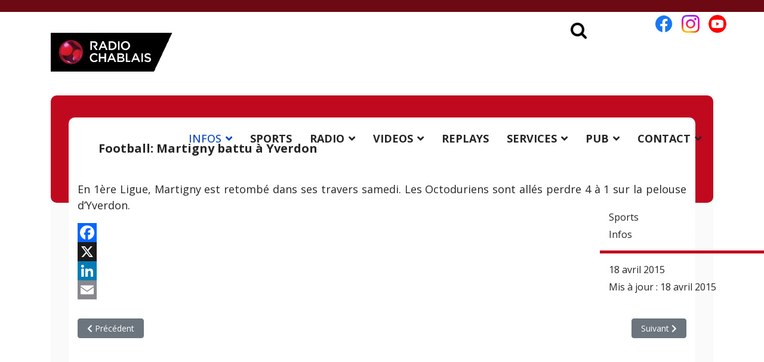

--- FILE ---
content_type: text/html; charset=utf-8
request_url: https://radiochablais.ch/infos/19840-football-martigny-battu-a-yverdon
body_size: 13905
content:

<!doctype html>
<html lang="fr-fr" dir="ltr">
	<head>
<!-- Google tag (gtag.js) -->
		<script async src="https://www.googletagmanager.com/gtag/js?id=G-J8LR5YLTC4"></script>
		<script>
		  window.dataLayer = window.dataLayer || [];
		  function gtag(){dataLayer.push(arguments);}
		  gtag('js', new Date());

		  gtag('config', 'G-J8LR5YLTC4');
		</script>

		<meta name="viewport" content="width=device-width, initial-scale=1, shrink-to-fit=no">
		<meta charset="utf-8">
	<meta name="description" content="L'actualité Valaisanne et Vaudoise est à retrouver sur la page infos">
	<meta name="generator" content="Helix Ultimate - The Most Popular Joomla! Template Framework.">
	<title>Radio Chablais - Football: Martigny battu à Yverdon</title>
	<link href="/images/site/radiochablais1.png" rel="icon" type="image/vnd.microsoft.icon">
	<link href="https://radiochablais.ch/radio/rechercher?format=opensearch" rel="search" title="OpenSearch Radio Chablais" type="application/opensearchdescription+xml">
<link href="/media/vendor/awesomplete/css/awesomplete.css?1.1.5" rel="stylesheet" />
	<link href="/media/vendor/joomla-custom-elements/css/joomla-alert.min.css?0.2.0" rel="stylesheet" />
	<link href="https://radiochablais.ch/plugins/content/addtoany/addtoany.css" rel="stylesheet" />
	<link href="/plugins/system/cookiesck/assets/front.css?ver=3.7.1" rel="stylesheet" />
	<link href="//fonts.googleapis.com/css?family=Open Sans:100,100i,200,200i,300,300i,400,400i,500,500i,600,600i,700,700i,800,800i,900,900i&amp;subset=cyrillic&amp;display=swap" rel="stylesheet" media="none" onload="media=&quot;all&quot;" />
	<link href="/templates/shaper_helixultimate/css/bootstrap.min.css" rel="stylesheet" />
	<link href="/plugins/system/helixultimate/assets/css/system-j4.min.css" rel="stylesheet" />
	<link href="/media/system/css/joomla-fontawesome.min.css?df1184fd6f8cb7d4990608a53976213a" rel="stylesheet" />
	<link href="/templates/shaper_helixultimate/css/template.css" rel="stylesheet" />
	<link href="/templates/shaper_helixultimate/css/presets/default.css" rel="stylesheet" />
	<link href="/templates/shaper_helixultimate/css/custom.css" rel="stylesheet" />
	<link href="/modules/mod_hot_joomla_carousel/tmpl/style.css" rel="stylesheet" />
	<link href="/modules/mod_jt_search/src/css/style.css" rel="stylesheet" />
	<link href="/modules/mod_jt_search/src/css/awesomplete.css" rel="stylesheet" />
	<style>
			#cookiesck {
				position:fixed;
				left:0;
				right: 0;
				bottom: 0;
				z-index: 1000000;
				min-height: 30px;
				color: #eeeeee;
				background: rgba(0,0,0,0.8);
				text-align: center;
				font-size: 14px;
				line-height: 14px;
			}
			#cookiesck_text {
				padding: 10px 0;
				display: inline-block;
			}
			#cookiesck_buttons {
				float: right;
			}
			.cookiesck_button,
			#cookiesck_accept,
			#cookiesck_decline,
			#cookiesck_settings,
			#cookiesck_readmore {
				float:left;
				padding:10px;
				margin: 5px;
				border-radius: 3px;
				text-decoration: none;
				cursor: pointer;
				transition: all 0.2s ease;
			}
			#cookiesck_readmore {
				float:right;
			}
			#cookiesck_accept {
				background: #1176a6;
				border: 2px solid #1176a6;
				color: #f5f5f5;
			}
			#cookiesck_accept:hover {
				background: transparent;
				border: 2px solid darkturquoise;
				color: darkturquoise;
			}
			#cookiesck_decline {
				background: #000;
				border: 2px solid #000;
				color: #f5f5f5;
			}
			#cookiesck_decline:hover {
				background: transparent;
				border: 2px solid #fff;
				color: #fff;
			}
			#cookiesck_settings {
				background: #fff;
				border: 2px solid #fff;
				color: #000;
			}
			#cookiesck_settings:hover {
				background: transparent;
				border: 2px solid #fff;
				color: #fff;
			}
			#cookiesck_options {
				display: none;
				width: 30px;
				height: 30px;
				border-radius: 15px;
				box-sizing: border-box;
				position: fixed;
				bottom: 0;
				left: 0;
				margin: 10px;
				border: 1px solid #ccc;
				cursor: pointer;
				background: rgba(255,255,255,1) url(/plugins/system/cookiesck/assets/cookies-icon.svg) center center no-repeat;
				background-size: 80% auto;
				z-index: 1000000;
			}
			#cookiesck_options > .inner {
				display: none;
				width: max-content;
				margin-top: -40px;
				background: rgba(0,0,0,0.7);
				position: absolute;
				font-size: 14px;
				color: #fff;
				padding: 4px 7px;
				border-radius: 3px;
			}
			#cookiesck_options:hover > .inner {
				display: block;
			}
			#cookiesck > div {
				display: flex;
				justify-content: space-around;
				align-items: center;
				flex-direction: column;
			}
			
			
			.cookiesck-iframe-wrap-text {
				position: absolute;
				width: 100%;
				padding: 10px;
				color: #fff;
				top: 50%;
				transform: translate(0,-60%);
				text-align: center;
			}
			.cookiesck-iframe-wrap:hover .cookiesck-iframe-wrap-text {
				color: #333;
			}
			.cookiesck-iframe-wrap-allowed .cookiesck-iframe-wrap-text {
				display: none;
			}

		</style>
	<style>body{font-family: 'Open Sans', sans-serif;font-size: 18px;text-decoration: none;}
</style>
	<style>.logo-image {height:65px;}.logo-image-phone {height:65px;}</style>
	<style>@media(max-width: 992px) {.logo-image {height: 36px;}.logo-image-phone {height: 36px;}}</style>
	<style>@media(max-width: 576px) {.logo-image {height: 36px;}.logo-image-phone {height: 36px;}}</style>
	<style>

    .hot_joomla_carousel_slides .gallery-cell img {
        max-width: 99999px;
        width: calc(100% - 2 * 0);
        margin: 0;
        padding: 0 0;
        background: #e00b0b;
        border:0px solid #fafafa;
        box-sizing: border-box;
    }

    .hot_joomla_carousel_slides .flickity-prev-next-button.previous {
        left: -50px;
    }

    .hot_joomla_carousel_slides .flickity-prev-next-button.next {
        right: -50px;
    }

    .hot_joomla_carousel_slides .flickity-page-dots {
        bottom: 40px;
    }

    @media (max-width:767px) {
        .hot_joomla_carousel_slides .gallery-cell {
            width: 100% !important;
        }
    }

</style>
	<style>

        .hot_joomla_carousel_slides .gallery-cell img {
            width: 100%;
        }

    </style>
	<style>

    .hot_joomla_carousel_slides .gallery-cell {
        width: 240px;
    }

    </style>
<script src="/media/vendor/jquery/js/jquery.min.js?3.7.1"></script>
	<script src="/media/legacy/js/jquery-noconflict.min.js?647005fc12b79b3ca2bb30c059899d5994e3e34d"></script>
	<script type="application/json" class="joomla-script-options new">{"data":{"breakpoints":{"tablet":991,"mobile":480},"header":{"stickyOffset":"120"}},"joomla.jtext":{"MOD_FINDER_SEARCH_VALUE":"Recherche &hellip;","JLIB_JS_AJAX_ERROR_OTHER":"Une erreur est survenue lors de la r\u00e9cup\u00e9ration des donn\u00e9es JSON : code de statut HTTP %s .","JLIB_JS_AJAX_ERROR_PARSE":"Une erreur d'analyse s'est produite lors du traitement des donn\u00e9es JSON suivantes : <br><code style=\"color:inherit;white-space:pre-wrap;padding:0;margin:0;border:0;background:inherit;\">%s<\/code>","MOD_JT_SEARCH_SEARCH_VALUE":"Search &hellip;","ERROR":"Erreur","MESSAGE":"Message","NOTICE":"Annonce","WARNING":"Avertissement","JCLOSE":"Fermer","JOK":"OK","JOPEN":"Ouvrir"},"finder-search":{"url":"\/component\/finder\/?task=suggestions.suggest&format=json&tmpl=component&Itemid=101"},"system.paths":{"root":"","rootFull":"https:\/\/radiochablais.ch\/","base":"","baseFull":"https:\/\/radiochablais.ch\/"},"csrf.token":"7796e9cbf0fe45a5ea90da90391c9f8a"}</script>
	<script src="/media/system/js/core.min.js?37ffe4186289eba9c5df81bea44080aff77b9684"></script>
	<script src="/media/vendor/bootstrap/js/bootstrap-es5.min.js?5.3.2" nomodule defer></script>
	<script src="/media/system/js/showon-es5.min.js?0e293ba9dec283752e25f4e1d5eb0a6f8c07d3be" defer nomodule></script>
	<script src="/media/com_finder/js/finder-es5.min.js?e6d3d1f535e33b5641e406eb08d15093e7038cc2" nomodule defer></script>
	<script src="/media/system/js/messages-es5.min.js?c29829fd2432533d05b15b771f86c6637708bd9d" nomodule defer></script>
	<script src="/media/vendor/bootstrap/js/alert.min.js?5.3.2" type="module"></script>
	<script src="/media/vendor/bootstrap/js/button.min.js?5.3.2" type="module"></script>
	<script src="/media/vendor/bootstrap/js/carousel.min.js?5.3.2" type="module"></script>
	<script src="/media/vendor/bootstrap/js/collapse.min.js?5.3.2" type="module"></script>
	<script src="/media/vendor/bootstrap/js/dropdown.min.js?5.3.2" type="module"></script>
	<script src="/media/vendor/bootstrap/js/modal.min.js?5.3.2" type="module"></script>
	<script src="/media/vendor/bootstrap/js/offcanvas.min.js?5.3.2" type="module"></script>
	<script src="/media/vendor/bootstrap/js/popover.min.js?5.3.2" type="module"></script>
	<script src="/media/vendor/bootstrap/js/scrollspy.min.js?5.3.2" type="module"></script>
	<script src="/media/vendor/bootstrap/js/tab.min.js?5.3.2" type="module"></script>
	<script src="/media/vendor/bootstrap/js/toast.min.js?5.3.2" type="module"></script>
	<script src="/media/system/js/showon.min.js?f79c256660e2c0ca2179cf7f3168ea8143e1af82" type="module"></script>
	<script src="/media/vendor/awesomplete/js/awesomplete.min.js?1.1.5" defer></script>
	<script src="/media/com_finder/js/finder.min.js?a2c3894d062787a266d59d457ffba5481b639f64" type="module"></script>
	<script src="/media/system/js/messages.min.js?7f7aa28ac8e8d42145850e8b45b3bc82ff9a6411" type="module"></script>
	<script src="https://static.addtoany.com/menu/page.js" defer></script>
	<script src="https://radiochablais.ch/modules/mod_hot_joomla_carousel/js/flickity.pkgd.min.js"></script>
	<script src="/cache/com_templates/templates/shaper_helixultimate/3e87d428ff08d51c2c5a647a68f58b17.js"></script>
	<script src="/templates/shaper_helixultimate/js/lazysizes.min.js"></script>
	<script>
var COOKIESCK = {
	ALLOWED : ["cookiesck","cookiesckiframes","cookiesckuniquekey","jform_captchacookie","1e8101d2f6ce4c5c389a63237c266a27"]
	, VALUE : 'no'
	, UNIQUE_KEY : '4b8f1eebb7317c7aef4d92249e80dbc6'
	, LOG : '1'
	, LIST : '{|QQ|Fonctionnel|QQ|:{|QQ|name|QQ|:|QQ|Fonctionnel|QQ|,|QQ|desc|QQ|:|QQ||QQ|,|QQ|platforms|QQ|:{|QQ|PHP.net|QQ|:{|QQ|name|QQ|:|QQ|PHP.net|QQ|,|QQ|desc|QQ|:|QQ||QQ|,|QQ|legal|QQ|:0,|QQ|cookies|QQ|:{|QQ|87742550-35d9-4f2d-980c-d421f3f5bc97|QQ|:{|QQ|id|QQ|:|QQ|87742550-35d9-4f2d-980c-d421f3f5bc97|QQ|,|QQ|key|QQ|:|QQ|PHPSESSID|QQ|,|QQ|desc|QQ|:|QQ|Cookie generated by applications based on the PHP language. This is a general purpose identifier used to maintain user session variables. It is normally a random generated number, how it is used can be specific to the site, but a good example is maintaining a logged-in status for a user between pages.|QQ|}}}}},|QQ|Analytics|QQ|:{|QQ|name|QQ|:|QQ|Analytics|QQ|,|QQ|desc|QQ|:|QQ||QQ|,|QQ|platforms|QQ|:{|QQ|Google Analytics|QQ|:{|QQ|name|QQ|:|QQ|Google Analytics|QQ|,|QQ|desc|QQ|:|QQ||QQ|,|QQ|legal|QQ|:0,|QQ|cookies|QQ|:{|QQ|256c18e8-d881-11e9-8a34-2a2ae2dbcce4|QQ|:{|QQ|id|QQ|:|QQ|256c18e8-d881-11e9-8a34-2a2ae2dbcce4|QQ|,|QQ|key|QQ|:|QQ|_ga|QQ|,|QQ|desc|QQ|:|QQ|ID used to identify users|QQ|},|QQ|d7496a0e-7f4b-4e20-b288-9d5e4852fa79|QQ|:{|QQ|id|QQ|:|QQ|d7496a0e-7f4b-4e20-b288-9d5e4852fa79|QQ|,|QQ|key|QQ|:|QQ|_ga_|QQ|,|QQ|desc|QQ|:|QQ|ID used to identify users|QQ|}}}}}}'
	, LIFETIME : '1'
	, DEBUG : '0'
	, TEXT : {
		INFO : 'En visitant ce site, vous acceptez l\'utilisation de cookies afin de vous proposer les meilleurs services possibles. La politique de confidentialité est disponible <a target=\"_self\" href=\"https://www.radiochablais.ch/services/politique-confidentialite\">ici</a>.'
		, ACCEPT_ALL : 'Tout accepter'
		, ACCEPT_ALL : 'Tout accepter'
		, DECLINE_ALL : 'Tout décliner'
		, SETTINGS : 'Personnaliser'
		, OPTIONS : 'Options des cookies'
		, CONFIRM_IFRAMES : 'Veuillez confirmer que vous voulez charger les iframes'
	}
};

if( document.readyState !== "loading" ) {
new Cookiesck({lifetime: "1", layout: "layout1", reload: "0"}); 
} else {
	document.addEventListener("DOMContentLoaded", function () {
		new Cookiesck({lifetime: "1", layout: "layout1", reload: "0"}); 
	});
}</script>
	<script>template="shaper_helixultimate";</script>
	<meta property="og:type" content="article" />
	<meta property="og:url" content="https://radiochablais.ch/infos/19840-football-martigny-battu-a-yverdon" />
	<meta property="og:title" content="Football: Martigny battu à Yverdon" />
	<meta property="og:description" content="En 1ère Ligue, Martigny est retombé dans ses travers samedi. Les Octoduriens sont allés perdre 4 à 1 sur la pelouse d’Yverdon." />
	<meta property="og:site_name" content="Radio Chablais" />
	<meta name="twitter:description" content="En 1ère Ligue, Martigny est retombé dans ses travers samedi. Les Octoduriens sont allés perdre 4 à 1 sur la pelouse d’Yverdon." />
	<meta name="twitter:card" content="summary_large_image" />
<!-- Matomo -->
<script>
  var _paq = window._paq = window._paq || [];
  /* tracker methods like "setCustomDimension" should be called before "trackPageView" */
  _paq.push(['trackPageView']);
  _paq.push(['enableLinkTracking']);
  (function() {
    var u="//matomo.radiochablais.ch/";
    _paq.push(['setTrackerUrl', u+'matomo.php']);
    _paq.push(['setSiteId', '1']);
    var d=document, g=d.createElement('script'), s=d.getElementsByTagName('script')[0];
    g.async=true; g.src=u+'matomo.js'; s.parentNode.insertBefore(g,s);
  })();
</script>
<!-- End Matomo Code -->
		
		<link rel="stylesheet" href="https://cdnjs.cloudflare.com/ajax/libs/font-awesome/4.7.0/css/font-awesome.min.css">
		
		<!-- lite-youtube-embed -->
		<!-- Include the CSS & JS.. (This could be direct from the package or bundled) -->
		<link rel="stylesheet" href="/lite-yt-embed/lite-yt-embed.css" />
		<script src="/lite-yt-embed/lite-yt-embed.js"></script>
		
		<!-- jPlayer -->
		<!--<script type="text/javascript" src="/player/js/jquery.jplayer.min.js"></script>
		<link type="text/css" href="/player-new/skin/radiochablais/css/jplayer.radiochablais.css" rel="stylesheet" />
		<link rel="stylesheet" href="/player/player_style2024.css">-->
		
		<!-- Datepicker -->
		<script type="text/javascript" src="/js/ui/1.12.1/jquery-ui.js"></script>
		<link rel="stylesheet" href="/js/ui/1.12.1/jquery-ui.css">
		
		<script>
		var jquery1_12 = jQuery.noConflict();
		jquery1_12(function(){
			jquery1_12("#datepickeragenda").datepicker({
				closeText: 'Fermer',
				prevText: 'Précédent',
				nextText: 'Suivant',
				currentText: 'Aujourd\'hui',
				monthNames: ['Janvier', 'Février', 'Mars', 'Avril', 'Mai', 'Juin', 'Juillet', 'Août', 'Septembre', 'Octobre', 'Novembre', 'Décembre'],
				monthNamesShort: ['Janv.', 'Févr.', 'Mars', 'Avril', 'Mai', 'Juin', 'Juil.', 'Août', 'Sept.', 'Oct.', 'Nov.', 'Déc.'],
				dayNames: ['Dimanche', 'Lundi', 'Mardi', 'Mercredi', 'Jeudi', 'Vendredi', 'Samedi'],
				dayNamesShort: ['Dim.', 'Lun.', 'Mar.', 'Mer.', 'Jeu.', 'Ven.', 'Sam.'],
				dayNamesMin: ['D', 'L', 'M', 'M', 'J', 'V', 'S'],
				weekHeader: 'Sem.',
				dateFormat: 'yy-mm-dd',
				changeMonth: true,
				changeYear: true,
				//minDate: "-3y",
				//maxDate: "0",
				firstDay: 1,
				onSelect : function(){
					jquery1_12('#searchformAgenda').submit();   
				}
			});
		});
		 </script>
		
		<script type="text/javascript">
		
		var radio = 1;
		
		jQuery(document).ready( function(){
			findLastSong(radio);
		});
		
		var $ = jQuery.noConflict();
		
		function findLastSong(radioChoice){
			jQuery('#songOnAir').load('/player/getsongonair.php?id_radio='+radioChoice);
			jQuery('#animateurImageOnAir').load('/player/getanimateuronair.php?id_radio='+radioChoice);
			jQuery('#emissionNowOnAir').load('/player/getemissiononair.php?id_radio='+radioChoice);
			jQuery('#lastSongsOnAir').load('/player/getlastsongs.php?id_radio='+radioChoice);
			jQuery('#logo-webradio').load('/player/getlogo.php?id_radio='+radioChoice);
			radio = radioChoice;
		}
				
		setInterval("findLastSong(radio)", 30000);
		</script>
<link rel="canonical" href="https://radiochablais.ch/infos/19840-football-martigny-battu-a-yverdon" />
</head>

	<body class="site helix-ultimate hu com_content com-content view-article layout-blog task-none itemid-102 fr-fr ltr layout-fluid offcanvas-init offcanvs-position-right infos">

		
		
		<div class="body-wrapper">
			<div class="body-innerwrapper">
				
<header id="sp-header">
	<div class="container">
		<div class="container-inner">
			<div class="row">
				<!-- Logo -->
				<div id="sp-logo" class="col-auto">
					<div class="sp-column">
						<div class="logo"><a href="/">
				<img class="logo-image  lazyload"
					data-srcset='https://radiochablais.ch/images/site/logo_anime.gif 1x'
					data-src='https://radiochablais.ch/images/site/logo_anime.gif'
					height='65px'
					alt='Radio Chablais'
				 data-size="auto" />
				</a></div>						
					</div>
				</div>

				<!-- Menu -->
				<div id="sp-menu" class="col-auto flex-auto">
					<div class="sp-column  d-flex justify-content-end align-items-center">
						<nav class="sp-megamenu-wrapper d-flex" role="navigation"><a id="offcanvas-toggler" aria-label="Menu" class="offcanvas-toggler-right d-flex d-lg-none" href="#"><div class="burger-icon" aria-hidden="true"><span></span><span></span><span></span></div></a><ul class="sp-megamenu-parent menu-animation-fade-down d-none d-lg-block"><li class="sp-menu-item"></li><li class="sp-menu-item sp-has-child current-item active"><a aria-current="page"  href="/infos"  >INFOS</a><div class="sp-dropdown sp-dropdown-main sp-menu-right" style="width: 240px;"><div class="sp-dropdown-inner"><ul class="sp-dropdown-items"><li class="sp-menu-item"><a   href="/infos/chablais"  >Chablais</a></li><li class="sp-menu-item"><a   href="/infos/riviera"  >Riviera</a></li><li class="sp-menu-item"><a   href="/infos/pays-d-enhaut"  >Pays-d'EnHaut</a></li><li class="sp-menu-item"><a   href="/infos/elections-communales-vs-24"  >Elections communales VS 24</a></li><li class="sp-menu-item"><a   href="/infos/elections-cantonales-vs-25"  >Elections cantonales VS 25</a></li><li class="sp-menu-item sp-has-child"><a   href="/infos/elections-communales-vd-26"  >Elections communales VD 26</a><div class="sp-dropdown sp-dropdown-sub sp-menu-right" style="width: 240px;"><div class="sp-dropdown-inner"><ul class="sp-dropdown-items"><li class="sp-menu-item"><a   href="/infos/elections-communales-vd-26/district-daigle"  >District d'Aigle</a></li><li class="sp-menu-item"><a   href="/infos/elections-communales-vd-26/district-de-riviera-pays-denhaut"  >District de la Riviera - Pays-d'EnHaut</a></li></ul></div></div></li></ul></div></div></li><li class="sp-menu-item"><a   href="/sports"  >SPORTS</a></li><li class="sp-menu-item sp-has-child"><a   href="#"  >RADIO</a><div class="sp-dropdown sp-dropdown-main sp-menu-right" style="width: 240px;"><div class="sp-dropdown-inner"><ul class="sp-dropdown-items"><li class="sp-menu-item"><a   href="/radio/emissions"  >Emissions</a></li><li class="sp-menu-item"><a   href="/radio/titres-diffuses"  >Titres diffusés</a></li><li class="sp-menu-item"></li><li class="sp-menu-item"></li><li class="sp-menu-item"><a   href="/radio/operations-chablais"  >Opérations Chablais</a></li><li class="sp-menu-item"></li><li class="sp-menu-item"></li><li class="sp-menu-item"><a   href="/radio/notre-equipe"  >Notre équipe</a></li><li class="sp-menu-item"><a   href="/radio/ecouter-chablais"  >Ecouter Chablais</a></li><li class="sp-menu-item"><a  rel="noopener noreferrer" href="https://radiochablais.ch/player/" target="_blank"  >Ecouter les webradios</a></li><li class="sp-menu-item"></li><li class="sp-menu-item"></li><li class="sp-menu-item"><a   href="/radio/40-ans-radio-chablais"  >40 ans Radio Chablais</a></li></ul></div></div></li><li class="sp-menu-item sp-has-child"><a   href="/videos"  >VIDEOS</a><div class="sp-dropdown sp-dropdown-main sp-menu-right" style="width: 240px;"><div class="sp-dropdown-inner"><ul class="sp-dropdown-items"><li class="sp-menu-item"><a   href="/videos/infos"  >Infos</a></li><li class="sp-menu-item"><a   href="/videos/montre-voir"  >Montre voir</a></li><li class="sp-menu-item"></li><li class="sp-menu-item"><a   href="/videos/nombril-du-monde"  >Nombril du monde</a></li><li class="sp-menu-item"><a   href="/videos/foire-du-valais"  >Foire du Valais</a></li><li class="sp-menu-item"><a   href="/videos/les-directs-en-replay"  >Les directs en replay</a></li><li class="sp-menu-item"><a   href="/videos/suivez-le-guide"  >Suivez le guide</a></li><li class="sp-menu-item"><a   href="/videos/people"  >People</a></li><li class="sp-menu-item"><a   href="/videos/les-111-lieux-des-alpes-vaudoises"  >Les 111 lieux des Alpes vaudoises</a></li><li class="sp-menu-item"><a   href="/videos/montreux-jazz"  >Montreux Jazz</a></li><li class="sp-menu-item"><a   href="/videos/paleo-festival"  >Paléo Festival</a></li><li class="sp-menu-item"></li><li class="sp-menu-item"></li></ul></div></div></li><li class="sp-menu-item"><a   href="/podcasts"  >REPLAYS</a></li><li class="sp-menu-item sp-has-child"><a   href="#"  >SERVICES</a><div class="sp-dropdown sp-dropdown-main sp-menu-right" style="width: 240px;"><div class="sp-dropdown-inner"><ul class="sp-dropdown-items"><li class="sp-menu-item"><a   href="/services/meteo"  >Météo</a></li><li class="sp-menu-item"></li><li class="sp-menu-item"><a   href="/services/horoscope"  >Horoscope</a></li><li class="sp-menu-item"><a   href="/services/agenda"  >Agenda</a></li><li class="sp-menu-item"></li><li class="sp-menu-item"><a   href="/services/petites-annonces"  >Petites annonces</a></li><li class="sp-menu-item"><a   href="/services/concours"  >Concours</a></li><li class="sp-menu-item"><a   href="/services/conditions-generales"  >Conditions générales</a></li><li class="sp-menu-item"><a   href="/services/politique-confidentialite"  >Politique confidentialité</a></li></ul></div></div></li><li class="sp-menu-item sp-has-child"><a   href="#"  >PUB</a><div class="sp-dropdown sp-dropdown-main sp-menu-right" style="width: 240px;"><div class="sp-dropdown-inner"><ul class="sp-dropdown-items"><li class="sp-menu-item"><a   href="/publicite/notre-regie-publicitaire"  >Notre régie publicitaire</a></li><li class="sp-menu-item"><a   href="/publicite/nous-contacter" title="Contacter RCR Publicité"  >Nous contacter</a></li><li class="sp-menu-item"><a   href="/publicite/nos-offres"  >Nos offres</a></li><li class="sp-menu-item"><a  rel="noopener noreferrer" href="/images/rcr/certification-rcr.pdf" target="_blank"  >Certification</a></li><li class="sp-menu-item"><a  rel="noopener noreferrer" href="/images/rcr/conditions_generales_rcr.pdf" target="_blank"  >Conditions générales</a></li><li class="sp-menu-item"></li><li class="sp-menu-item"><a   href="/publicite/videos"  >Vidéos</a></li><li class="sp-menu-item"></li></ul></div></div></li><li class="sp-menu-item sp-has-child"><a   href="#"  >CONTACT</a><div class="sp-dropdown sp-dropdown-main sp-menu-right" style="width: 240px;"><div class="sp-dropdown-inner"><ul class="sp-dropdown-items"><li class="sp-menu-item"><a   href="/contact/nous-contacter" title="Contacter Radio Chablais"  >Nous contacter</a></li><li class="sp-menu-item"><a   href="/contact/certification-isas"  >Certification ISAS</a></li><li class="sp-menu-item"><a   href="/contact/mediation"  >Médiation</a></li><li class="sp-menu-item"><a   href="/contact/logos-et-visuels"  >Logos et visuels</a></li><li class="sp-menu-item"><a   href="/contact/emploi"  >Emploi</a></li></ul></div></div></li><li class="sp-menu-item"></li><li class="sp-menu-item"></li><li class="sp-menu-item"></li><li class="sp-menu-item"></li><li class="sp-menu-item"></li></ul></nav>						<div class="sp-module rs"><div class="sp-module-content">
<div id="mod-custom265" class="mod-custom custom">
    <p><a title="Facebook Radio Chablais" href="https://facebook.com/radiochablais" target="_blank" rel="noopener"><img data-src="https://radiochablais.ch/images/site/logo-fb.png" alt="Facebook Radio Chablais" width="45" height="45" loading="lazy" data-path="local-images:/site/logo-fb.png"  class="lazyload" /></a><a title="Instagram Radio Chablais" href="https://instagram.com/radiochablais_officiel" target="_blank" rel="noopener"><img data-src="https://radiochablais.ch/images/site/logo-ig.png" alt="Instagram Radio Chablais" width="45" height="45" loading="lazy" data-path="local-images:/site/logo-ig.png"  class="lazyload" /></a><a title="Youtube Radio Chablais" href="https://youtube.com/radiochablais" target="_blank" rel="noopener"><img data-src="https://radiochablais.ch/images/site/logo-yt.png" alt="Youtube Radio Chablais" width="45" height="45" loading="lazy" data-path="local-images:/site/logo-yt.png"  class="lazyload" /></a></p></div>
</div></div><div class="sp-module search"><div class="sp-module-content">
<div class="jt-search-wrap nostyle chablais">
<nav>
      <button class="btn search-btn">
        <i class="fa fa-search"></i>
      </button>
      <div class="jt-search container nostyle chablais" id="search-input-container">
	  <button class="btn close-btn">
          <i class="fa fa-times"></i>
        </button>
        <form class="mod-jtsearch js-finder-searchform form-search" action="/radio/rechercher" method="get" role="search">
    <label for="mod-finder-searchword266" class="visually-hidden finder">Valider</label><div class="mod-finder__search input-group"><input type="text" name="q" id="mod-finder-searchword266" class="js-finder-search-query form-control" value="" placeholder="Search &hellip;"><button class="btn btn-primary" type="submit"><span class="icon-search" aria-hidden="true"></span> </button></div>
            </form>
        
      </div>
    <div></div><div style="clear:both"></div></nav>
	<div></div><div style="clear:both"></div></div>
<script>
document.addEventListener("DOMContentLoaded", function () {
  function initializeNoStyleLayout() {
    let searchBtn = document.querySelector(".search-btn");
    let closeBtn = document.querySelector(".close-btn");
    let searchInputContainer = document.getElementById("search-input-container");

    searchBtn.addEventListener("click", () => {
      searchInputContainer.classList.add("show-nostyle");
    });

    closeBtn.addEventListener("click", () => {
      searchInputContainer.classList.remove("show-nostyle");
      searchInputContainer.querySelector("input").value = "";
    });
  }

  // Call the function for the nostyle layout
  initializeNoStyleLayout();
    });
</script>
</div></div>

						<!-- Related Modules -->
						<div class="d-none d-lg-flex header-modules align-items-center">
								
													</div>
						
						<!-- if offcanvas position right -->
													<a id="offcanvas-toggler"  aria-label="Menu" title="Menu"  class="mega offcanvas-toggler-secondary offcanvas-toggler-right d-flex align-items-center" href="#">
							<div class="burger-icon"><span></span><span></span><span></span></div>
							</a>
											</div>
				</div>
			</div>
		</div>
	</div>
</header>				
<section id="sp-section-1" >

				
	
<div class="row">
	<div id="sp-title" class="col-lg-12 "><div class="sp-column "></div></div></div>
				
	</section>

<section id="sp-main-body" >

										<div class="container">
					<div class="container-inner">
						
	
<div class="row">
	
<main id="sp-component" class="col-lg-12 ">
	<div class="sp-column ">
		<div id="system-message-container" aria-live="polite">
	</div>


		
		<div class="article-details infos" itemscope itemtype="https://schema.org/Article">
	<meta itemprop="inLanguage" content="fr-FR">
	
		
		<div class="article-header">
					<h1 itemprop="headline">
				Football: Martigny battu à Yverdon			</h1>
									</div>
	
		
	<div class="article-can-edit d-flex flex-wrap justify-content-between">
				</div>
				<div class="article-info">

	
					<span class="createdby" itemprop="author" itemscope itemtype="https://schema.org/Person" title="Rédacteur/trice : Sports">
				<span itemprop="name">Sports</span>	</span>
		
		
					<span class="category-name" title="Catégorie&nbsp;: Infos">
			<a href="/infos">Infos</a>
	</span>
		
		
					<span class="published" title="Publication : 18 avril 2015">
	<time datetime="2015-04-18T20:50:00+02:00" itemprop="datePublished">
		18 avril 2015	</time>
</span>
		
		
	
			
					<span class="modified">
	<time datetime="2015-04-18T20:50:00+02:00" itemprop="dateModified">
		Mis à jour : 18 avril 2015	</time>
</span>
		
				
			</div>
		
			
		
		
	
	<div itemprop="articleBody">
							
						
					
		<p style="text-align: justify;">En 1ère Ligue, Martigny est retombé dans ses travers samedi. Les Octoduriens sont allés perdre 4 à 1 sur la pelouse d’Yverdon.</p> <div class="addtoany_container"><span class="a2a_kit a2a_kit_size_32 addtoany_list" data-a2a-url="https://radiochablais.ch/infos/19840-football-martigny-battu-a-yverdon" data-a2a-title="Football: Martigny battu à Yverdon">
<a class="a2a_button_facebook"></a>
<a class="a2a_button_x"></a>
<a class="a2a_button_linkedin"></a>
<a class="a2a_button_email"></a>
</span>
</div>	</div>

	
	
	
			
		
	

	
<nav class="pagenavigation" aria-label="Navigation de page">
    <span class="pagination ms-0">
                <a class="btn btn-sm btn-secondary previous" href="/infos/19841-football-montreux-surprend-le-4eme-du-classement" rel="prev">
            <span class="visually-hidden">
                Article précédent : Football: Montreux surprend le 4ème du classement            </span>
            <span class="icon-chevron-left" aria-hidden="true"></span> <span aria-hidden="true">Précédent</span>            </a>
                    <a class="btn btn-sm btn-secondary next" href="/infos/19839-basket-troistorrents-stoppe-en-quarts-de-finale" rel="next">
            <span class="visually-hidden">
                Article suivant : Basket: Troistorrents stoppé en quarts de finale            </span>
            <span aria-hidden="true">Suivant</span> <span class="icon-chevron-right" aria-hidden="true"></span>            </a>
        </span>
</nav>
	
				</div>



			</div>
</main>
</div>
											</div>
				</div>
						
	</section>

<section id="sp-leaderboard" >

						<div class="container">
				<div class="container-inner">
			
	
<div class="row">
	<div id="sp-position7" class="col-lg-12 "><div class="sp-column "><div class="sp-module "><div class="sp-module-content"><div class="mod-banners bannergroup">

    <div class="mod-banners__item banneritem">
                                                                                                                                                                                                                                                                            <a
                            href="/component/banners/click/430" target="_blank" rel="noopener noreferrer"
                            title="BCVS Bonus épargne - 05.01.26 &gt; 31.01.26">
                            <img
                                data-src="https://radiochablais.ch/images/banners/260105-banner-728-bcvs-bonus-epargne.png"
                                alt="BCVS Bonus épargne"
                                                                                             class="lazyload" />
                        </a>
                                                            </div>

</div>
</div></div></div></div></div>
							</div>
			</div>
			
	</section>

<section id="sp-pub-et-video" >

						<div class="container">
				<div class="container-inner">
			
	
<div class="row">
	<div id="sp-position3" class="col-lg-2 "><div class="sp-column "><div class="sp-module "><div class="sp-module-content"><div class="mod-banners bannergroup">

    <div class="mod-banners__item banneritem">
                                                                                                                                                                                                                                                                            <a
                            href="/component/banners/click/431" target="_blank" rel="noopener noreferrer"
                            title="BCVS Bonus épargne - 05.01.26 &gt; 31.01.26">
                            <img
                                data-src="https://radiochablais.ch/images/banners/260105-banner-160-bcvs-bonus-epargne.png"
                                alt="BCVS Bonus épargne"
                                                                                             class="lazyload" />
                        </a>
                                                            </div>

</div>
</div></div></div></div><div id="sp-position4" class="col-lg-10 "><div class="sp-column "><div class="sp-module "><div class="sp-module-content"><ul class="latestnews">

		
	<div class="article-featured-video">
		<!--<div class="embed-responsive embed-responsive-16by9">-->
			<!--<iframe width="100%" height="527px" class="embed-responsive-item" src="/?autoplay=1&loop=1&mute=1" frameborder="0" allow="autoplay; encrypted-media" allowfullscreen></iframe>-->
			<!--<iframe class="embed-responsive-item" src="/?autoplay=1&loop=1&playlist=&mute=1" frameborder="0" allow="autoplay; encrypted-media" allowfullscreen></iframe>-->
			<!--<iframe id="ytplayer" type="text/html" width="720" height="405" src="https://www.youtube.com/embed/M7lc1UVf-VE?autoplay=1&loop=1" frameborder="0" allowfullscreen>-->
		<!--</div>-->
		
		<lite-youtube videoid="XPOWA940X5w" params="autoplay=1&mute=0" style="background-image: url('https://radiochablais.ch/images/2026/01/19/SMOG 2.jpg');"></lite-youtube>
		
		
	</div>

</ul>
</div></div></div></div></div>
							</div>
			</div>
			
	</section>

<section id="sp-equipe-et-mise-en-avant" >

						<div class="container">
				<div class="container-inner">
			
	
<div class="row">
	<div id="sp-position6" class="col-lg-12 "><div class="sp-column "><div class="sp-module equipe"><div class="sp-module-title">L'équipe</div><div class="sp-module-content">
<div class="hot_joomla_carousel_slides">

        <a type="_SELF" href="/radio/notre-equipe/antoni-da-campo"><div class="gallery-cell"><img data-src="https://radiochablais.ch/images/equipe_carousel/Antoni_Da-Campo.png" alt="Antoni"  class="lazyload" /><div class="gallery-cell-name">Antoni</div></div></a><a type="_SELF" href="/radio/notre-equipe/axel-emery"><div class="gallery-cell"><img data-src="https://radiochablais.ch/images/equipe_carousel/Axel_Emery.jpg" alt="Axel"  class="lazyload" /><div class="gallery-cell-name">Axel</div></div></a><a type="_SELF" href="/radio/notre-equipe/bastien-thiebaud"><div class="gallery-cell"><img data-src="https://radiochablais.ch/images/equipe_carousel/Bastien_Thiebaud.png" alt="Bastien"  class="lazyload" /><div class="gallery-cell-name">Bastien</div></div></a><a type="_SELF" href="/radio/notre-equipe/caroline-kenklies"><div class="gallery-cell"><img data-src="https://radiochablais.ch/images/equipe_carousel/Caroline_Kenklies.jpg" alt="Caroline"  class="lazyload" /><div class="gallery-cell-name">Caroline</div></div></a><a type="_SELF" href="/radio/notre-equipe/christophe-corboud"><div class="gallery-cell"><img data-src="https://radiochablais.ch/images/equipe_carousel/Christophe_Corboud.jpg" alt="Christophe"  class="lazyload" /><div class="gallery-cell-name">Christophe</div></div></a><a type="_SELF" href="/radio/notre-equipe/coline-dubosson"><div class="gallery-cell"><img data-src="https://radiochablais.ch/images/equipe_carousel/Coline_Dubosson.jpg" alt="Coline"  class="lazyload" /><div class="gallery-cell-name">Coline</div></div></a><a type="_SELF" href="/radio/notre-equipe/cyril-zoller"><div class="gallery-cell"><img data-src="https://radiochablais.ch/images/equipe_carousel/Cyril_Zoller.jpg" alt="Cyril"  class="lazyload" /><div class="gallery-cell-name">Cyril</div></div></a><a type="_SELF" href="/publicite/notre-regie-publicitaire/david-navarro"><div class="gallery-cell"><img data-src="https://radiochablais.ch/images/equipe_carousel/David_Navarro.jpg" alt="David"  class="lazyload" /><div class="gallery-cell-name">David</div></div></a><a type="_SELF" href="/radio/notre-equipe/fabienne-schmutz"><div class="gallery-cell"><img data-src="https://radiochablais.ch/images/equipe_carousel/Fabienne_Schmutz.jpg" alt="Fabienne"  class="lazyload" /><div class="gallery-cell-name">Fabienne</div></div></a><a type="_SELF" href="/radio/notre-equipe/florian-barbey"><div class="gallery-cell"><img data-src="https://radiochablais.ch/images/equipe_carousel/Florian_Barbey.jpg" alt="Florian"  class="lazyload" /><div class="gallery-cell-name">Florian</div></div></a><a type="_SELF" href="/radio/notre-equipe/florian-jeanneret"><div class="gallery-cell"><img data-src="https://radiochablais.ch/images/equipe_carousel/Florian_Jeanneret.jpg" alt="Florian"  class="lazyload" /><div class="gallery-cell-name">Florian</div></div></a><a type="_SELF" href="/radio/notre-equipe/guillaume-abbey"><div class="gallery-cell"><img data-src="https://radiochablais.ch/images/equipe_carousel/Guillaume_Abbey.jpg" alt="Guillaume"  class="lazyload" /><div class="gallery-cell-name">Guillaume</div></div></a><a type="_SELF" href="/radio/notre-equipe/isaura-dias"><div class="gallery-cell"><img data-src="https://radiochablais.ch/images/equipe_carousel/Isaura_Dias.jpg" alt="Isaura"  class="lazyload" /><div class="gallery-cell-name">Isaura</div></div></a><a type="_SELF" href="/radio/notre-equipe/jean-luc-doberer"><div class="gallery-cell"><img data-src="https://radiochablais.ch/images/equipe_carousel/Jean-Luc_Doberer.jpg" alt="Jean-Luc"  class="lazyload" /><div class="gallery-cell-name">Jean-Luc</div></div></a><a type="_SELF" href="/radio/notre-equipe/johan-susan"><div class="gallery-cell"><img data-src="https://radiochablais.ch/images/equipe_carousel/Johan_Susan.jpg" alt="Johan"  class="lazyload" /><div class="gallery-cell-name">Johan</div></div></a><a type="_SELF" href="/radio/notre-equipe/julie-gay"><div class="gallery-cell"><img data-src="https://radiochablais.ch/images/equipe_carousel/Julie_Gay.jpg" alt="Julie"  class="lazyload" /><div class="gallery-cell-name">Julie</div></div></a><a type="_SELF" href="/radio/notre-equipe/lisa-joris"><div class="gallery-cell"><img data-src="https://radiochablais.ch/images/equipe_carousel/Lisa_Joris.jpg" alt="Lisa"  class="lazyload" /><div class="gallery-cell-name">Lisa</div></div></a><a type="_SELF" href="/radio/notre-equipe/loic-vazquez"><div class="gallery-cell"><img data-src="https://radiochablais.ch/images/equipe_carousel/Loïc_Vazquez.jpg" alt="Loïc"  class="lazyload" /><div class="gallery-cell-name">Loïc</div></div></a><a type="_SELF" href="/radio/notre-equipe/ludovic-turin"><div class="gallery-cell"><img data-src="https://radiochablais.ch/images/equipe_carousel/Ludovic_Turin.jpg" alt="Ludovic"  class="lazyload" /><div class="gallery-cell-name">Ludovic</div></div></a><a type="_SELF" href="/radio/notre-equipe/lea-jornod "><div class="gallery-cell"><img data-src="https://radiochablais.ch/images/equipe_carousel/Léa_Jornod .jpg" alt="Léa"  class="lazyload" /><div class="gallery-cell-name">Léa</div></div></a><a type="_SELF" href="/radio/notre-equipe/marc-olivier-perotti"><div class="gallery-cell"><img data-src="https://radiochablais.ch/images/equipe_carousel/Marc-Olivier_Perotti.jpg" alt="Marc-Olivier"  class="lazyload" /><div class="gallery-cell-name">Marc-Olivier</div></div></a><a type="_SELF" href="/radio/notre-equipe/martine-vuistiner"><div class="gallery-cell"><img data-src="https://radiochablais.ch/images/equipe_carousel/Martine_Vuistiner.jpg" alt="Martine"  class="lazyload" /><div class="gallery-cell-name">Martine</div></div></a><a type="_SELF" href="/radio/notre-equipe/maryline-forgione"><div class="gallery-cell"><img data-src="https://radiochablais.ch/images/equipe_carousel/Maryline_Forgione.jpg" alt="Maryline"  class="lazyload" /><div class="gallery-cell-name">Maryline</div></div></a><a type="_SELF" href="/publicite/notre-regie-publicitaire/moira-bianchi"><div class="gallery-cell"><img data-src="https://radiochablais.ch/images/equipe_carousel/Moïra_Bianchi.jpg" alt="Moïra"  class="lazyload" /><div class="gallery-cell-name">Moïra</div></div></a><a type="_SELF" href="/radio/notre-equipe/melanie-rene"><div class="gallery-cell"><img data-src="https://radiochablais.ch/images/equipe_carousel/Mélanie_René.png" alt="Mélanie"  class="lazyload" /><div class="gallery-cell-name">Mélanie</div></div></a><a type="_SELF" href="/radio/notre-equipe/olivier-badoux"><div class="gallery-cell"><img data-src="https://radiochablais.ch/images/equipe_carousel/Olivier_Badoux.jpg" alt="Olivier"  class="lazyload" /><div class="gallery-cell-name">Olivier</div></div></a><a type="_SELF" href="/publicite/notre-regie-publicitaire/olivier-leclercq"><div class="gallery-cell"><img data-src="https://radiochablais.ch/images/equipe_carousel/Olivier_Leclercq.jpg" alt="Olivier"  class="lazyload" /><div class="gallery-cell-name">Olivier</div></div></a><a type="_SELF" href="/publicite/notre-regie-publicitaire/patricia-schneiter"><div class="gallery-cell"><img data-src="https://radiochablais.ch/images/equipe_carousel/Patricia_Schneiter.jpg" alt="Patricia"  class="lazyload" /><div class="gallery-cell-name">Patricia</div></div></a><a type="_SELF" href="/radio/notre-equipe/pedro-da-silva"><div class="gallery-cell"><img data-src="https://radiochablais.ch/images/equipe_carousel/Pedro_Da-Silva.jpg" alt="Pedro"  class="lazyload" /><div class="gallery-cell-name">Pedro</div></div></a><a type="_SELF" href="/radio/notre-equipe/philippe"><div class="gallery-cell"><img data-src="https://radiochablais.ch/images/equipe_carousel/Philippe.jpg" alt="Philippe"  class="lazyload" /><div class="gallery-cell-name">Philippe</div></div></a><a type="_SELF" href="/radio/notre-equipe/pierre-allet"><div class="gallery-cell"><img data-src="https://radiochablais.ch/images/equipe_carousel/Pierre_Allet.jpg" alt="Pierre"  class="lazyload" /><div class="gallery-cell-name">Pierre</div></div></a><a type="_SELF" href="/publicite/notre-regie-publicitaire/serge-mailloux"><div class="gallery-cell"><img data-src="https://radiochablais.ch/images/equipe_carousel/Serge_Mailloux.jpg" alt="Serge"  class="lazyload" /><div class="gallery-cell-name">Serge</div></div></a><a type="_SELF" href="/radio/notre-equipe/stephane-breguet"><div class="gallery-cell"><img data-src="https://radiochablais.ch/images/equipe_carousel/Stéphane_Bréguet.jpg" alt="Stéphane"  class="lazyload" /><div class="gallery-cell-name">Stéphane</div></div></a><a type="_SELF" href="/radio/notre-equipe/suzanne-curcu"><div class="gallery-cell"><img data-src="https://radiochablais.ch/images/equipe_carousel/Suzanne_Curcu.jpg" alt="Suzanne"  class="lazyload" /><div class="gallery-cell-name">Suzanne</div></div></a><a type="_SELF" href="/radio/notre-equipe/thierry-nicolet"><div class="gallery-cell"><img data-src="https://radiochablais.ch/images/equipe_carousel/Thierry_Nicolet.jpg" alt="Thierry"  class="lazyload" /><div class="gallery-cell-name">Thierry</div></div></a><a type="_SELF" href="/radio/notre-equipe/timothy-verdesca"><div class="gallery-cell"><img data-src="https://radiochablais.ch/images/equipe_carousel/Timothy_Verdesca.jpg" alt="Timothy"  class="lazyload" /><div class="gallery-cell-name">Timothy</div></div></a><a type="_SELF" href="/radio/notre-equipe/valerie-favre"><div class="gallery-cell"><img data-src="https://radiochablais.ch/images/equipe_carousel/Valérie_Favre.png" alt="Valérie"  class="lazyload" /><div class="gallery-cell-name">Valérie</div></div></a><a type="_SELF" href="/radio/notre-equipe/xavier-borgeaud"><div class="gallery-cell"><img data-src="https://radiochablais.ch/images/equipe_carousel/Xavier_Borgeaud.jpg" alt="Xavier"  class="lazyload" /><div class="gallery-cell-name">Xavier</div></div></a><a type="_SELF" href="/radio/notre-equipe/yves-metry"><div class="gallery-cell"><img data-src="https://radiochablais.ch/images/equipe_carousel/Yves_Métry.jpg" alt="Yves"  class="lazyload" /><div class="gallery-cell-name">Yves</div></div></a></div>

<script>
    jQuery(document).ready(function(){
        jQuery('.hot_joomla_carousel_slides').flickity({
            // options
            cellAlign: 'left',
            contain: true,
            freeScroll: false,
            wrapAround: true,
            prevNextButtons: true,
            pageDots: false,
            autoPlay: 8000,
            imagesLoaded: true,
            "percentPosition": false        });
    });
</script></div></div><div class="sp-module misenavant emissions"><div class="sp-module-content">
<div id="mod-custom261" class="mod-custom custom">
    <p><a href="/radio/emissions"><img data-src="https://radiochablais.ch/images/animation.png" alt="Les émissions" width="400" height="300" loading="lazy" data-path="local-images:/animation.png"  class="lazyload" /></a></p>
<p><a href="/radio/emissions">Les émissions</a></p></div>
</div></div><div class="sp-module misenavant replays"><div class="sp-module-content">
<div id="mod-custom262" class="mod-custom custom">
    <p><a href="/podcasts"><img data-src="https://radiochablais.ch/images/podcast-7858222_1280.png" alt="Les replays" width="500" height="500" loading="lazy" data-path="local-images:/podcast-7858222_1280.png"  class="lazyload" /></a></p>
<p><a href="/podcasts">Les replays</a></p></div>
</div></div><div class="sp-module misenavant concours"><div class="sp-module-content">
<div id="mod-custom263" class="mod-custom custom">
    <p><a href="/radio/operations-chablais"><img data-src="https://radiochablais.ch/images/winner-6868098_1280.png" alt="Les concours" width="700" height="500" loading="lazy" data-path="local-images:/winner-6868098_1280.png"  class="lazyload" /></a></p>
<p><a href="/radio/operations-chablais">Les concours</a></p></div>
</div></div></div></div></div>
							</div>
			</div>
			
	</section>

<section id="sp-bottom" >

						<div class="container">
				<div class="container-inner">
			
	
<div class="row">
	<div id="sp-bottom1" class="col-sm-col-sm-6 col-lg-4 "><div class="sp-column "><div class="sp-module rcsuiveznous"><div class="sp-module-content">
<div id="mod-custom251" class="mod-custom custom">
    <p><img data-src="https://radiochablais.ch/images/site/logo_RC.png" alt="Logo Radio Chablais" width="210" height="66" loading="lazy" data-path="local-images:/site/logo_RC.png"  class="lazyload" /><br /><br /><strong>Suivez-nous, on vous suit<br /></strong><br /><span style="font-size: 14px;">Rue des Fours 11A</span><br /><span style="font-size: 14px;">CP112</span><br /><span style="font-size: 14px;">1870 Monthey 1</span><br /><br /><span style="font-size: 14px;">Réception : +41 24 47 33 111</span><br /><span style="font-size: 14px;">Mail : info(at)radiochablais.ch</span><br /><br /><strong>Whats’App : +41 79 364 31 06</strong><br /><strong>Jeux : +41 24 47 33 123</strong></p></div>
</div></div></div></div><div id="sp-bottom2" class="col-sm-col-sm-6 col-lg-4 "><div class="sp-column "><div class="sp-module rcradio"><div class="sp-module-title">Radio</div><div class="sp-module-content">
<div id="mod-custom252" class="mod-custom custom">
    <p><a href="/radio/emissions">Emissions</a></p>
<p><a href="/radio/titres-diffuses">Titres diffusés</a></p>
<p><a href="/radio/operations-chablais">Opérations Chablais</a></p>
<p><a href="/radio/notre-equipe">L'équipe</a></p>
<p><a href="/radio/ecouter-chablais">Ecouter Chablais</a></p></div>
</div></div></div></div><div id="sp-bottom3" class="col-lg-4 "><div class="sp-column "><div class="sp-module rcapp"><div class="sp-module-content">
<div id="mod-custom253" class="mod-custom custom">
    <p>Installe gratuitement notre app<br />pour iPhone, iPad et Android<br /><a title="App Store Radio Chablais" href="https://apps.apple.com/ch/app/radio-chablais/id1057101462?l=fr" target="_blank" rel="noopener"><img data-src="https://radiochablais.ch/images/site/app-store.png" alt="Radio Chablais dans l'App Store" width="120" height="38" loading="lazy" data-path="local-images:/site/app-store.png"  class="lazyload" /></a><a title="Google Play Radio Chablais" href="https://play.google.com/store/apps/details?id=ch.simnetsa.radiochablais&amp;hl=fr_CH" target="_blank" rel="noopener"><img data-src="https://radiochablais.ch/images/site/play-store.png" alt="Radio Chablais dans Google Play" width="144" height="56" loading="lazy" data-path="local-images:/site/play-store.png"  class="lazyload" /></a></p></div>
</div></div><div class="sp-module rcreseauxsociaux"><div class="sp-module-content">
<div id="mod-custom254" class="mod-custom custom">
    <p>Suis-nous sur les réseaux</p>
<p><a title="Facebook Radio Chablais" href="https://facebook.com/radiochablais" target="_blank" rel="noopener"><img data-src="https://radiochablais.ch/images/site/logo-fb.png" alt="Facebook Radio Chablais" width="45" height="45" loading="lazy" data-path="local-images:/site/logo-fb.png"  class="lazyload" /></a><a title="Instagram Radio Chablais" href="https://instagram.com/radiochablais_officiel" target="_blank" rel="noopener"><img data-src="https://radiochablais.ch/images/site/logo-ig.png" alt="Instagram Radio Chablais" width="45" height="45" loading="lazy" data-path="local-images:/site/logo-ig.png"  class="lazyload" /></a><a title="Youtube Radio Chablais" href="https://youtube.com/radiochablais" target="_blank" rel="noopener"><img data-src="https://radiochablais.ch/images/site/logo-yt.png" alt="Youtube Radio Chablais" width="45" height="45" loading="lazy" data-path="local-images:/site/logo-yt.png"  class="lazyload" /></a></p></div>
</div></div></div></div></div>
							</div>
			</div>
			
	</section>

<footer id="sp-footer" >

						<div class="container">
				<div class="container-inner">
			
	
<div class="row">
	<div id="sp-footer1" class="col-lg-12 "><div class="sp-column "><div class="sp-module "><div class="sp-module-content">
<div id="mod-custom255" class="mod-custom custom">
    <p style="text-align: center;">Copyright Radio Chablais. Tous droits réservés. | <a href="/services/politique-confidentialite">Politique de confidentialité</a></p></div>
</div></div></div></div></div>
							</div>
			</div>
			
	</footer>
			</div>
		</div>

		<!-- Off Canvas Menu -->
		<div class="offcanvas-overlay"></div>
		<!-- Rendering the offcanvas style -->
		<!-- If canvas style selected then render the style -->
		<!-- otherwise (for old templates) attach the offcanvas module position -->
					<div class="offcanvas-menu">
	<div class="d-flex align-items-center p-3 pt-4">
		<div class="logo"><a href="/">
				<img class="logo-image  lazyload"
					data-srcset='https://radiochablais.ch/images/site/logo_anime.gif 1x'
					data-src='https://radiochablais.ch/images/site/logo_anime.gif'
					height='65px'
					alt='Radio Chablais'
				 data-size="auto" />
				</a></div>		<a href="#" class="close-offcanvas" aria-label="Close Off-canvas">
			<div class="burger-icon">
				<span></span>
				<span></span>
				<span></span>
			</div>
		</a>
	</div>
	
	<div class="offcanvas-inner">
		<div class="d-flex header-modules mb-3">
							<div class="sp-module "><div class="sp-module-content">
<form class="mod-finder js-finder-searchform form-search" action="/radio/rechercher" method="get" role="search">
    <label for="mod-finder-searchword0" class="visually-hidden finder">Valider</label><input type="text" name="q" id="mod-finder-searchword0" class="js-finder-search-query form-control" value="" placeholder="Recherche &hellip;">
            </form>
</div></div>			
					</div>
		
					<div class="sp-module "><div class="sp-module-content"><ul class="menu nav-pills">
<li class="item-102 current active menu-deeper menu-parent"><a href="/infos" >INFOS<span class="menu-toggler"></span></a><ul class="menu-child"><li class="item-826"><a href="/infos/chablais" >Chablais</a></li><li class="item-827"><a href="/infos/riviera" >Riviera</a></li><li class="item-828"><a href="/infos/pays-d-enhaut" >Pays-d'EnHaut</a></li><li class="item-1181"><a href="/infos/elections-communales-vs-24" >Elections communales VS 24</a></li><li class="item-1239"><a href="/infos/elections-cantonales-vs-25" >Elections cantonales VS 25</a></li><li class="item-1443 menu-deeper menu-parent"><a href="/infos/elections-communales-vd-26" >Elections communales VD 26<span class="menu-toggler"></span></a><ul class="menu-child"><li class="item-1444"><a href="/infos/elections-communales-vd-26/district-daigle" >District d'Aigle</a></li><li class="item-1445"><a href="/infos/elections-communales-vd-26/district-de-riviera-pays-denhaut" >District de la Riviera - Pays-d'EnHaut</a></li></ul></li></ul></li><li class="item-623"><a href="/sports" >SPORTS</a></li><li class="item-104 menu-deeper menu-parent"><a href="#" >RADIO<span class="menu-toggler"></span></a><ul class="menu-child"><li class="item-143"><a href="/radio/emissions" >Emissions</a></li><li class="item-144"><a href="/radio/titres-diffuses" >Titres diffusés</a></li><li class="item-832"><a href="/radio/operations-chablais" >Opérations Chablais</a></li><li class="item-161"><a href="/radio/notre-equipe" >Notre équipe</a></li><li class="item-980"><a href="/radio/ecouter-chablais" >Ecouter Chablais</a></li><li class="item-1430"><a href="https://radiochablais.ch/player/" target="_blank" rel="noopener noreferrer">Ecouter les webradios</a></li><li class="item-1214"><a href="/radio/40-ans-radio-chablais" >40 ans Radio Chablais</a></li></ul></li><li class="item-105 menu-deeper menu-parent"><a href="/videos" >VIDEOS<span class="menu-toggler"></span></a><ul class="menu-child"><li class="item-146"><a href="/videos/infos" >Infos</a></li><li class="item-1273"><a href="/videos/montre-voir" >Montre voir</a></li><li class="item-1022"><a href="/videos/nombril-du-monde" >Nombril du monde</a></li><li class="item-823"><a href="/videos/foire-du-valais" >Foire du Valais</a></li><li class="item-648"><a href="/videos/les-directs-en-replay" >Les directs en replay</a></li><li class="item-379"><a href="/videos/suivez-le-guide" >Suivez le guide</a></li><li class="item-150"><a href="/videos/people" >People</a></li><li class="item-754"><a href="/videos/les-111-lieux-des-alpes-vaudoises" >Les 111 lieux des Alpes vaudoises</a></li><li class="item-178"><a href="/videos/montreux-jazz" >Montreux Jazz</a></li><li class="item-179"><a href="/videos/paleo-festival" >Paléo Festival</a></li></ul></li><li class="item-106"><a href="/podcasts" >REPLAYS</a></li><li class="item-107 menu-deeper menu-parent"><a href="#" >SERVICES<span class="menu-toggler"></span></a><ul class="menu-child"><li class="item-1238"><a href="/services/meteo" >Météo</a></li><li class="item-136"><a href="/services/horoscope" >Horoscope</a></li><li class="item-137"><a href="/services/agenda" >Agenda</a></li><li class="item-724"><a href="/services/petites-annonces" >Petites annonces</a></li><li class="item-140"><a href="/services/concours" >Concours</a></li><li class="item-141"><a href="/services/conditions-generales" >Conditions générales</a></li><li class="item-940"><a href="/services/politique-confidentialite" >Politique confidentialité</a></li></ul></li><li class="item-108 menu-deeper menu-parent"><a href="#" >PUB<span class="menu-toggler"></span></a><ul class="menu-child"><li class="item-152"><a href="/publicite/notre-regie-publicitaire" >Notre régie publicitaire</a></li><li class="item-153"><a href="/publicite/nous-contacter" title="Contacter RCR Publicité">Nous contacter</a></li><li class="item-154"><a href="/publicite/nos-offres" >Nos offres</a></li><li class="item-155"><a href="/images/rcr/certification-rcr.pdf" target="_blank" rel="noopener noreferrer">Certification</a></li><li class="item-156"><a href="/images/rcr/conditions_generales_rcr.pdf" target="_blank" rel="noopener noreferrer">Conditions générales</a></li><li class="item-622"><a href="/publicite/videos" >Vidéos</a></li></ul></li><li class="item-109 menu-deeper menu-parent"><a href="#" >CONTACT<span class="menu-toggler"></span></a><ul class="menu-child"><li class="item-157"><a href="/contact/nous-contacter" title="Contacter Radio Chablais">Nous contacter</a></li><li class="item-159"><a href="/contact/certification-isas" >Certification ISAS</a></li><li class="item-160"><a href="/contact/mediation" >Médiation</a></li><li class="item-162"><a href="/contact/logos-et-visuels" >Logos et visuels</a></li><li class="item-163"><a href="/contact/emploi" >Emploi</a></li></ul></li></ul>
</div></div>		
		
		
		
					
				
		<!-- custom module position -->
		
	</div>
</div>				

		
		

		<!-- Go to top -->
					<a href="#" class="sp-scroll-up" aria-label="Scroll Up"><span class="fas fa-angle-up" aria-hidden="true"></span></a>
					<div id="cookiesck_interface"><div class="cookiesck-main"><div class="cookiesck-main-title">Choix utilisateur pour les Cookies</div><div class="cookiesck-main-desc">Nous utilisons des cookies afin de vous proposer les meilleurs services possibles. Si vous déclinez l'utilisation de ces cookies, le site web pourrait ne pas fonctionner correctement.</div><div class="cookiesck-main-buttons"><div class="cookiesck-accept cookiesck_button" role="button" tabindex="0">Tout accepter</div><div class="cookiesck-decline cookiesck_button" role="button" tabindex="0">Tout décliner</div><a class="cookiesck_button" href="https://radiochablais.ch/services/politique-confidentialite"  target="" id="cookiesck_readmore">En savoir plus</a></div><div class="cookiesck-category" data-category="fonctionnel"><div class="cookiesck-category-name">Fonctionnel</div><div class="cookiesck-category-desc"></div><div class="cookiesck-platform" data-platform="PHP.net" ><div class="cookiesck-platform-name">PHP.net</div><div class="cookiesck-platform-desc"></div><div  class="cookiesck-accept cookiesck_button" role="button" tabindex="0" aria-label="Accepter : PHP.net">Accepter</div><div  class="cookiesck-decline cookiesck_button" role="button" tabindex="0" aria-label="Décliner : PHP.net">Décliner</div></div></div><div class="cookiesck-category" data-category="analytics"><div class="cookiesck-category-name">Analytique</div><div class="cookiesck-category-desc">Outils utilisés pour analyser les données de navigation et mesurer l'efficacité du site internet afin de comprendre son fonctionnement.</div><div class="cookiesck-platform" data-platform="Google Analytics" ><div class="cookiesck-platform-name">Google Analytics</div><div class="cookiesck-platform-desc"></div><div  class="cookiesck-accept cookiesck_button" role="button" tabindex="0" aria-label="Accepter : Google Analytics">Accepter</div><div  class="cookiesck-decline cookiesck_button" role="button" tabindex="0" aria-label="Décliner : Google Analytics">Décliner</div></div></div><div class="cookiesck-main-close" role="button" tabindex="0">Sauvegarder</div></div></div></body>
</html>

--- FILE ---
content_type: text/css
request_url: https://radiochablais.ch/templates/shaper_helixultimate/css/custom.css
body_size: 26421
content:
/*.page-header > h1{
	font-size: 50px;
}*/

#sp-header{
	box-shadow: none;
}

#sp-header:before{
	display: inline-block;
	margin: 0;
	height: 20px;
	width: 100%;
	background: #6C0912;
	background-size: 20px;
	content: "";
}

#sp-menu{
	margin: 25px 0 0 0;
}

.sp-megamenu-parent>li>a, .sp-megamenu-parent>li>span{
	font-size: 18px;
	font-weight: bold;
}

.sp-megamenu-parent .sp-dropdown.sp-dropdown-main {
    top: 75%;
}

#sp-autopromo{
	margin: 25px 0 0 0;
}

#sp-autopromo .container-inner:after{
	display: inline-block;
	margin: -60px 0 0 0;
	height: 120px;
	width: 100%;
	background: #C0081F;
	background-size: 200px;
	content: "";
	border-radius: 10px;
}

#sp-autopromo .slideshowck img{
	border-radius: 10px;
}

#sp-main-body #sp-component .com-finder .com-finder__results .com-finder__results-list .result__item .result__title{
	font-size: 20px !important;
	font-weight: bold !important;
}

#sp-main-body #sp-component .com-finder .com-finder__results .com-finder__results-list .result__item .result__title a{
	color: #000000 !important;
}

#sp-main-body #sp-component .com-finder .com-finder__results .com-finder__results-list .result__item .result__description{
	font-size: 18px;
}

#sp-main-body #sp-component .com-finder .com-finder__results .com-finder__results-list .result__item .result__description .result__date{
	font-size: 16px;
    font-style: italic; 
}

#sp-main-body #sp-component .com-finder .com-finder__results .com-finder__results-list .result__item .result__description .result__date:after{
	content: none;
}

#sp-main-body #sp-component .com-finder .com-finder__results .com-finder__results-list .result__item .result__taxonomy{
	font-size: 16px;
	font-style: italic;
}

#sp-main-body #sp-component .com-ipodcast .com-ipodcast-categories__items > div{
	/*max-width: 560px;
	max-height: 400px;
	margin: 55px -20px 10px 20px;*/
	margin: 20px 8px 10px 10px;
	padding: 0;
	width: 280px;
	background-color: #FAFAFA;
	border-radius: 10px;
	box-shadow: 5px 5px 25px -8px;
}

#sp-main-body #sp-component .com-ipodcast .com-ipodcast-categories__items .card{
	background-color: initial;
	border: none;
}

#sp-main-body #sp-component .com-ipodcast .com-ipodcast-categories__items img{
	border-radius: 10px 10px 0 0;
	box-shadow: 5px 5px 18px -8px;
}

#sp-main-body #sp-component .com-ipodcast .com-ipodcast-categories__items .card-body .category-title a{
	font-size: 18px;
	color: #000000;
	font-weight: bold;
}

#sp-main-body #sp-component .last-replay .mod-episodes-category .card-body .card-title a, #sp-main-body #sp-component .com-ipodcast .com-ipodcast-category-blog__items .card-body .card-title a{
	font-size: 18px;
	color: #000000;
	font-weight: bold;
}

#sp-main-body #sp-component .com-ipodcast-categories .com-ipodcast-categories__items .card .card-body .bg-info{
	background-color: rgb(192, 8, 31, 0.8) !important;
}

#sp-main-body #sp-component .last-replay .mod-episodes-category .card-body .card-subtitle .vr{
	display: none;
}

#sp-main-body #sp-component .last-replay .mod-episodes-category .card-body .podcast-date, #sp-main-body #sp-component .com-ipodcast-category-blog .com-ipodcast-category-blog__items .podcast-date{
	font-size: 16px;
	font-style: italic;
	font-weight: normal;
	background-color: #FAFAFA;
	padding: 2px 15px 2px 15px;
    margin: 0 -15px 0 -15px;
}

#sp-main-body #sp-component .last-replay .mod-episodes-category .card-body .podcast-date, #sp-main-body #sp-component .com-ipodcast-category-blog .com-ipodcast-category-blog__items .podcast-date{
	font-size: 16px;
	font-style: italic;
	font-weight: normal;
	background-color: #FAFAFA;
	padding: 2px 15px 2px 15px;
    margin: 0 -15px 0 -15px;
}

#sp-main-body #sp-component .last-replay .mod-episodes-category .card-body .podcast-category, #sp-main-body #sp-component .com-ipodcast-episode .full-header .podcast-info .podcast-category{
	font-size: 18px;
}

#sp-main-body #sp-component .last-replay .mod-episodes-category .card-body .podcast-category .link-success, #sp-main-body #sp-component .com-ipodcast-episode .full-header .podcast-info .podcast-category .link-success{
	color: #C0081F !important;
}

#sp-main-body #sp-component .com-ipodcast-episode .full-header .podcast-player-container .podcast-player .font-monospace{
	display: none;
}

#sp-main-body #sp-component .com-ipodcast-episode .full-header .podcast-player-container .podcast-player .btn-podcast-play{
	background-color: #C0081F !important;
	border-color: #C0081F !important;
}

#sp-main-body #sp-component .last-replay .mod-episodes-category .card-body .card-text, #sp-main-body #sp-component .com-ipodcast .com-ipodcast-category-blog__items .card-body .card-text{
	font-size: 16px;
	font-weight: normal !important;
}

#sp-main-body #sp-component .com-ipodcast-episode-theater .full-header > div:before{
	background: none !important;
}

#sp-main-body #sp-component .com-ipodcast-episode-theater .full-header h2{
	font-size: 20px;
	font-weight: bold;
}

#sp-main-body #sp-component .com-ipodcast-episode-theater .full-header a{
	color: #000000;
}

#sp-main-body #sp-component .com-ipodcast .title-categorie-ipodcast, #sp-main-body #sp-component .sp-module-content-bottom .last-replay .sp-module-title{
	font-size: 18px;
	font-weight: bold;
	max-width: 1000px;
	margin: 20px auto 30px auto;
	padding: 15px 0 15px 35px;
	background-color: #FAFAFA;
	border-radius: 10px;
	box-shadow: 5px 5px 25px -8px;
}

#sp-main-body #sp-component .com-ipodcast .full-header .podcast-info, #sp-main-body #sp-component .com-ipodcast .full-header .podcast-player-container .font-monospace{
	color: #000000
}

#sp-main-body #sp-component .com-ipodcast .full-header .podcast-intervenant{
	margin: -30px 0 30px 0;
	font-style: italic;
	font-size: 18px;
}

#sp-main-body #sp-component .podcasts .conteneur-podcasts{
	display: flex;
	flex-wrap: wrap;
}

#sp-main-body #sp-component .com-ipodcast .com-ipodcast-category-blog__items > div, #sp-main-body #sp-component .sp-module-content-bottom .last-replay .mod-episodes-category > div{
	/*max-width: 560px;
	max-height: 400px;
	margin: 55px -20px 10px 20px;*/
	margin: 20px auto 10px auto;
	padding: 0;
	width: 225px;
	background-color: #FAFAFA;
	border-radius: 10px;
	box-shadow: 5px 5px 25px -8px;
}

#sp-main-body #sp-component .sp-module-content-bottom .viewallreplays > div{
	/*max-width: 560px;
	max-height: 400px;
	margin: 55px -20px 10px 20px;*/
	margin: 10px auto 50px auto;
	padding: 0;
	max-width: 650px;
	background-color: #FFFFFF;
	border-radius: 10px;
	box-shadow: 5px 15px 25px -10px;
}

#sp-main-body #sp-component .sp-module-content-bottom .viewallreplays p, #sp-main-body #sp-component .sp-module-content-bottom .viewallreplays a{
	text-align: center;
	margin: 0;
	padding: 10px 10px 10px 10px;
	color: #C0081F;
	font-weight: bold;
	font-style: italic;
}

#sp-main-body #sp-component .com-ipodcast .podcast-image{
	float: left;
}

#sp-main-body #sp-component .com-ipodcast .podcast-image img{
	max-width: 400px;
	margin: 60px 35px 0 15px;
}

#sp-main-body #sp-component .com-ipodcast .full-header{
	margin-bottom: 0;
	margin-left: 20px;
	width: initial;
}

#sp-main-body #sp-component .com-ipodcast .full-header > div{
	padding: 70px 20px 20px 0px;
}

#sp-main-body #sp-component .com-ipodcast .full-header > div > div{
	max-width: 100%;
}

#sp-main-body #sp-component .com-ipodcast .full-header .podcast-player-container .podcast-player .download button{
	background-image: url('/images/podcast/download-podcast.png'); 
	background-size: cover; 
	background-color: initial;
	width: 64px; 
	height: 64px; 
	border: none;
}

#sp-main-body #sp-component .com-ipodcast .bg-dark{
	max-width: 70%;
	margin: auto;
	background-color: #C0081F !important;
}

#sp-main-body #sp-component .com-ipodcast .ipodcast-links .ipodcast-list > li{
	list-style: none;
}

#sp-main-body #sp-component .com-ipodcast .ipodcast-links .ipodcast-list a{
	/*font-size: 18px;
	font-weight: normal;*/
	color: #000000;
}

#sp-equipe-et-mise-en-avant a, #sp-bottom a, #sp-bottom a:hover, #sp-footer a, #sp-footer a:hover{
	color: #000000;
}

.article-details .article-full-image{
	margin-bottom: 0;
}

/*#sp-section-3 #sp-position1 .radiochablaisonair .sp-module-content .listen{
	display: flex;
	flex-wrap: wrap;
}

#sp-section-3 #sp-position1 .radiochablaisonair .sp-module-content .listen > div{*/
	/*max-width: 560px;
	max-height: 400px;
	margin: 55px -20px 10px 20px;*/
	/*margin: 20px auto 10px auto;
	padding: 0;
	max-width: 365px;*/
	/*background-color: #FAFAFA;*/
	/*border-radius: 10px;*/
	/*box-shadow: 5px 5px 25px -8px;*/
/*}*/

.infos #sp-main-body #sp-component .article-details .article-feature-gallery{
	max-width: 850px;
}

.infos #sp-main-body #sp-component .article-details .article-feature-gallery .carousel-control-prev .carousel-control-prev-icon, .infos #sp-main-body #sp-component .article-details .article-feature-gallery .carousel-control-next .carousel-control-next-icon{
	background-color: #C0081F;
}

.infos #sp-main-body #sp-component .article-details .carousel .carousel-item img{
	max-width: 850px !important;
}

.rc-info-subcategory #sp-main-body #sp-component .com-content-categories .com-content-categories__items{
	display: flex;
	flex-wrap: wrap;
}

.rc-info-subcategory #sp-main-body #sp-component .com-content-categories .com-content-categories__items > div{
	/*max-width: 560px;
	max-height: 400px;
	margin: 55px -20px 10px 20px;*/
	margin: 20px auto 10px auto;
	padding: 0;
	max-width: 225px;
	background-color: #FAFAFA;
	border-radius: 10px;
	box-shadow: 5px 5px 25px -8px;
}

.rc-elections-comm-vd-26 #sp-main-body #sp-component .sp-module-content-top .sp-module-title{
	font-size: 20px;
    font-weight: bold;
    padding: 40px 0 0 35px;
}

.rc-elections-comm-vd-26 #sp-main-body #sp-component .sp-module-content-top .sp-module-content{
	display: flex;
	flex-wrap: wrap;
}

.rc-elections-comm-vd-26 #sp-main-body #sp-component .sp-module-content-top .sp-module-content > li{
	/*max-width: 560px;
	max-height: 400px;
	margin: 55px -20px 10px 20px;*/
	list-style-type: none;
	margin: 20px auto 10px auto;
	padding: 0;
	max-width: 570px;
	background-color: #FAFAFA;
	border-radius: 10px;
	box-shadow: 5px 5px 25px -8px;
}

.rc-elections-comm-vd-26 #sp-main-body #sp-component .sp-module-content-top .sp-module-content .mod-articles-categories-title {
	width: 100%;
	margin: 10px;
	text-align: center;
}

.rc-elections-comm-vd-26 #sp-main-body #sp-component .sp-module-content-top .sp-module-content a {
	font-size: 18px;
	font-weight: bold;
	line-height: 1.3;
	color: #000000;
	padding: 15px 0 15px 0;
}

.rc-elections-comm-vd-26 #sp-main-body #sp-component .com-content-category-blog .category-desc{
	display: none;
}

.rc-elections-comm-vd-26 #sp-main-body #sp-component .sp-module-content-top .sp-module-content .mod-articles-categories-image img {
	border-radius: 10px 10px 0 0;
}

.rc-info-subcategory #sp-main-body #sp-component .com-content-categories .com-content-categories__items .com-content-categories__item img{
	border-radius: 10px 10px 0 0;
}

.rc-info-subcategory #sp-main-body #sp-component .com-content-categories .com-content-categories__items .com-content-categories__item-title{
	width: 100%;
	text-align: center;
}

.rc-info-subcategory #sp-main-body #sp-component .com-content-categories .com-content-categories__items .com-content-categories__item-title h2 {
	font-size: 18px;
	font-weight: bold;
	line-height: 1.3;
	color: #000000;
	padding: 15px 0 15px 0;
}

.rc-info-subcategory #sp-main-body #sp-component .com-content-categories .com-content-categories__items .com-content-categories__item-title a {
	color: #000000;
}

#sp-pub-et-video .container #sp-position4 .latestnews lite-youtube{
	max-width: 1000px;
	max-height: 527px;
}

.agenda #ui-datepicker-div{
	top: 200px !important;
}

.agenda .container .agenda .formAgenda{
	position: relative;
}

.agenda .container .agenda .formAgenda .titreAgenda{
	position: absolute;
	max-width: 110px;
}

.agenda .container .agenda .formAgenda .calendrierAgenda{
	margin-top: -5px;
    margin-left: 110px;
    max-width: 100px;
}

.mcentral #sp-main-body .container .sp-module-content-top .mod-custom{
	margin: 30px 20px 0 20px;
	/*border: 1px solid blue;*/
}

.mcentral #sp-main-body .container #sp-component .gagnant{
	margin: 30px 20px 0 20px;
	/*border: 1px solid blue;*/
}

.mcentral #sp-main-body .container #sp-component .gagnant .gagnant_nomprenom{
	margin: 0 0 10px 0;
	/*border: 1px solid blue;*/
}

.mcentral #sp-main-body .container #sp-component .gagnant .gagnant_texte{
	margin: 0 0 10px 0;
	line-height: 1.5;
	/*border: 1px solid blue;*/
}

.mcentral #sp-main-body .container #sp-component .convertforms .cf-control-input .cf-list{
	/*border: 1px solid red;*/
}

.mcentral #sp-main-body .container #sp-component .convertforms .cf-control-input .cf-list .cf-checkbox-group{
	margin: 0 auto 0 auto;
    border-radius: 10px;
    box-shadow: 5px 5px 25px -8px;
}

.mcentral #sp-main-body .container #sp-component .convertforms .cf-control-input .cf-list .cf-checkbox-group .nom_enseigne{
	margin: 0 0 0 35px;
	max-width: 175px;
	/*border: 1px solid blue;*/
}

.mcentral #sp-main-body .container #sp-component .convertforms .cf-form-wrap .cf-fields [data-type*="checkbox"]{
	margin: 0 auto 0 auto;
	max-width: 250px;
}

.mcentral #sp-main-body .container #sp-component .convertforms .cf-control-input .cf-list .cf-checkbox-group input{
	position: absolute;
	margin: 135px 0 0 15px;
}

.mcentral #sp-main-body .container #sp-component .convertforms .cf-control-input .cf-list .cf-checkbox-group .cf-label{
	margin: 0 0 8px 0;
}

.mcentral #sp-main-body .container #sp-component .convertforms .cf-control-input .cf-list .cf-checkbox-group img{
	margin: 15px 0 8px 15px;
	border-radius: 3px;
}

.bgwhite{
	background-color: white;
}

@media (max-width: 767px){
	#sp-menu{
		margin: 2px 0 0 0;
	}
	
	#sp-autopromo{
		margin: 45px 0 0 0;
	}
	
	#sp-header .sp-module.rs{
		display: none;
	}

	#sp-header .sp-module.rs img{
		float: left;
		width: 30px;
		margin: 0 0 0 15px;
	}

	#sp-header .sp-module.rs p{
		margin: 0;
	}
	
	#sp-header .sp-module.search{
		display: none;
	}

	#sp-header .sp-module.search .search-btn{
		color: #000000;
		background-color: transparent;
		font-size: 29px;
	}


	#sp-header .sp-module.search .jt-search.container.nostyle{
		visibility: hidden !important;
	}

	#sp-header .sp-module.search .jt-search.container.show-nostyle{
		visibility: visible !important;
	}

	#sp-main-body .container:before{
		display: inline-block;
		margin: -60px 0 0 0;
		height: 180px;
		width: 100%;
		background: #C0081F;
		background-size: 200px;
		content: "";
		border-radius: 10px;
	}

	#sp-main-body .container-inner{
		padding: 0 30px 30px 30px;
		margin: -150px 0 0 0;
		background-color: #FAFAFA;
	}

	#sp-main-body .container-inner h1{
		font-size: 20px;
		font-weight: bold;
		padding: 40px 0 25px 35px;
	}

	/*#sp-main-body .container-inner .item-pageinfos .page-header h1{
		display: none;
	}*/

	#sp-main-body .row{
		position: relative;
		z-index: 20;
		margin: auto;
		padding-bottom: 40px;
		/*width: 95%;*/
		background-color: #FFFFFF;
		border-radius: 10px;
		/*box-shadow: 5px 5px 25px -8px;*/
	}

	#sp-main-body #sp-component .blog .com-content-category-blog__items{
		display: flex;
		flex-wrap: wrap;
	}

	#sp-main-body #sp-component .blog .com-content-category-blog__items > div{
		/*max-width: 560px;
		max-height: 400px;
		margin: 55px -20px 10px 20px;*/
		margin: 20px auto 10px auto;
		padding: 0;
		max-width: 560px;
		background-color: #FAFAFA;
		border-radius: 10px;
		box-shadow: 5px 5px 25px -8px;
	}

	#sp-main-body #sp-component .blog .com-content-category-blog__item img{
		object-fit: cover;
		border-radius: 10px 10px 0 0;
	}

	#sp-main-body #sp-component .blog .com-content-category-blog__item .item-content .article-info{
		display: block;
		padding: 0 15px 0px 15px;
	}

	#sp-main-body #sp-component .blog .com-content-category-blog__item .item-content .article-info .createdby, #sp-main-body #sp-component .blog .com-content-category-blog__item .item-content .article-info .modified{
		display: none;
	}

	#sp-main-body #sp-component .blog .com-content-category-blog__item .item-content .article-info .category-name{
		display: block;
		padding: 15px 0 0 0;
	}

	#sp-main-body #sp-component .blog .com-content-category-blog__item .item-content .article-info .category-name:before{
		content: none;
	}

	#sp-main-body #sp-component .blog .com-content-category-blog__item .item-content .article-info .category-name a{
		font-size: 16px;
		font-weight: bold;
		color: #494949;
	}

	#sp-main-body #sp-component .blog .com-content-category-blog__item .item-content .article-info .published{
		display: block;
		font-size: 16px;
		font-style: italic;
		padding: 0 15px 0px 0;
	}

	#sp-main-body #sp-component .blog .com-content-category-blog__item .item-content .article-info .published:before{
		content: none;
	}

	#sp-main-body #sp-component .blog .com-content-category-blog__item .item-content .article-header h2{
		font-size: 18px;
		font-weight: bold;
		line-height: 1.3;
		color: #000000;
		padding: 15px 15px 55px 15px;
	}

	#sp-main-body #sp-component .blog .com-content-category-blog__item .item-content .article-header a{
		color: #000000;
	}

	#sp-main-body #sp-component .article-details .article-full-image, #sp-main-body #sp-component .article-details .article-full-image img, #sp-main-body #sp-component .article-details .article-featured-video{
		text-align: center;
		max-width: 850px;
		background-color: #FAFAFA;
		border-radius: 10px;
	}

	#sp-main-body #sp-component .article-details .article-full-image img{
		border-radius: 10px;
	}

	#sp-main-body #sp-component .emissions .article-full-image{
		text-align: center;
		max-width: 650px;
		max-height: 533px;
		background-color: #FAFAFA;
		border-radius: 10px;
	}

	#sp-main-body #sp-component .emissions .article-full-image img{
		max-width: 650px;
		max-height: 533px;
		border-radius: 10px;
	}

	#sp-main-body #sp-component .emissions [itemprop="articleBody"]{
		position: absolute;
		width: 530px;
		top: 140px;
		left: 700px;
		padding: 0 20px 0 0;
	}

	#sp-main-body #sp-component .contact-categoryequiperc .com-content-category__table{
		display: flex;
		flex-wrap: wrap;
		/*background-color: DodgerBlue;*/
	}

	#sp-main-body #sp-component .contact-categoryequiperc .com-content-category__table > div{
		margin: 20px auto 10px auto;
		padding: 0;
		max-width: 360px;
		background-color: #FAFAFA;
		border-radius: 10px;
		box-shadow: 5px 5px 25px -8px;
	}

	#sp-main-body #sp-component .contact-categoryequiperc .list-title img{
		/*max-width: 360px;*/
		border-radius: 10px 10px 0 0;
		padding: 0;
		border: 0;
	}

	#sp-main-body #sp-component .contact-categoryequiperc .list-title .contact-name{
		font-weight: bold;
		color: black;
		padding: 10px 10px 0 15px;
	}

	#sp-main-body #sp-component .contact-categoryequiperc .list-title .contact-fonction{
		font-size: 16px;
		padding: 0 10px 10px 15px;
	}

	#sp-main-body #sp-component .com-contact .contact-image{
		margin: 50px 0 0 40px;
		width: 400px;
	}

	#sp-main-body #sp-component .com-contact .contact-image img{
		border: none;
		padding: 0;
		border-radius: 10px;
		box-shadow: 5px 5px 25px -8px;
	}

	#sp-main-body #sp-component .com-contact .page-header{
		position: absolute;
		top: 50px;
		margin-left: 450px;
	}

	#sp-main-body #sp-component .com-contact .com-contact__container{
		position: absolute;
		font-size: 16px;
		top: 115px;
		margin-left: 485px;
	}

	#sp-main-body #sp-component .com-contact h2{
		position: absolute;
		top: 160px;
		margin-left: 485px;
		font-size: 18px;
		font-weight: bold;
	}

	#sp-main-body #sp-component .com-contact .contact-links{
		position: absolute;
		font-size: 16px;
		top: 190px;
		margin-left: 510px;
	}

	#sp-main-body #sp-component .com-contact .contact-links h3{
		margin: 0;
	}

	#sp-main-body #sp-component .com-contact .contact-links a{
		font-size: 16px;
		color: black;
	}

	#sp-main-body #sp-component .ecouterchablais [itemprop="articleBody"]{
		margin: 0 0 0 60px;
	}

	#sp-main-body #sp-component .ecouterchablais h2{
		font-size: 18px;
		font-weight: bold;
	}

	#sp-main-body #sp-component .ecouterchablais img{
		display: initial;
	}

	#sp-main-body #sp-component .politiqueconfi{
		max-width: 850px;
	}

	#sp-main-body #sp-component .article-details .article-full-image img{
		border-radius: 10px;
	}

	#sp-main-body #sp-component .article-details .article-info, #sp-main-body #sp-component .article-details .article-info, #sp-main-body #sp-component .item-pageemploi .article-info{
		position: absolute;
		display: inline-grid;
		width: 340px;
		top: 140px;
		left: 890px;
		padding: 0 20px 0 0;
	}

	#sp-main-body #sp-component .article-details .article-info .category-name:before, #sp-main-body #sp-component .article-details .article-info .published:before, #sp-main-body #sp-component .article-details .article-info .modified:before, #sp-main-body #sp-component .article-details .article-info .category-name:before, #sp-main-body #sp-component .article-details .article-info .published:before, #sp-main-body #sp-component .article-details .article-info .modified:before, #sp-main-body #sp-component .item-pageemploi .article-info .category-name:before, #sp-main-body #sp-component .item-pageemploi .article-info .published:before, #sp-main-body #sp-component .item-pageemploi .article-info .modified:before{
		content: none;
	}

	#sp-main-body #sp-component .article-details .article-info .createdby, #sp-main-body #sp-component .article-details .article-info .createdby, #sp-main-body #sp-component .item-pageemploi .article-info .createdby{
		font-size: 16px;
		padding: 15px 15px 5px 15px;
	}

	#sp-main-body #sp-component .article-details .article-info .category-name, #sp-main-body #sp-component .article-details .article-info .category-name, #sp-main-body #sp-component .item-pageemploi .article-info .category-name{
		font-size: 16px;
		padding: 0 15px 0 15px;
	}

	#sp-main-body #sp-component .article-details .article-info .category-name:after, #sp-main-body #sp-component .article-details .article-info .category-name:after, #sp-main-body #sp-component .item-pageemploi .article-info .category-name:after{
		height: 5px;
		margin: 15px 0 0 -15px;
		display: block;
		width: 100%;
		background: #C0081F;
		content: '';
	}

	#sp-main-body #sp-component .article-details .article-info .published, #sp-main-body #sp-component .article-details .article-info .published, #sp-main-body #sp-component .item-pageemploi .article-info .published{
		font-size: 16px;
		padding: 15px 15px 0 15px;
	}

	#sp-main-body #sp-component .article-details .article-info .modified, #sp-main-body #sp-component .article-details .article-info .modified, #sp-main-body #sp-component .item-pageemploi .article-info .modified{
		font-size: 16px;
		padding: 5px 15px 0 15px;
	}

	#sp-main-body #sp-component .article-details .article-sharing{
		position: absolute;
		width: 340px;
		top: 380px;
		left: 890px;
		padding: 0 20px 0 15px;
		/*border: 1px solid blue;*/
	}

	#sp-main-body #sp-component .article-details .article-sharing > div{
		display: inline-flex;
		/*border: 1px solid yellow;*/
	}

	#sp-main-body #sp-component .related-article-list-container .related-article-title{
		font-size: 20px;
		font-weight: bold;
		padding: 40px 0 25px 35px;
	}

	#sp-main-body #sp-component .related-article-list-container .col-lg-4{
		padding: 0;
		margin: auto;
		max-width: 360px;
		background-color: #FAFAFA;
		border-radius: 10px;
		box-shadow: 5px 5px 25px -8px;
	}

	#sp-main-body #sp-component .related-article-list-container .col-lg-4 .article{
		border: none;
	}

	#sp-main-body #sp-component .related-article-list-container .col-lg-4 .article-full-image{
		border-radius: 10px 10px 0 0;
	}

	#sp-main-body #sp-component .article-details .article-sharing img{
		width: 45px;
		padding: 0 10px 0 0;
	}

	/* Page émissions */
	#sp-main-body #sp-component .emissions .com-content-category-blog__items{
		display: flex;
		flex-wrap: wrap;
	}

	#sp-main-body #sp-component .emissions .com-content-category-blog__items > div{
		/*max-width: 560px;
		max-height: 400px;
		margin: 55px -20px 10px 20px;*/
		margin: 20px auto 10px auto;
		padding: 0;
		max-width: 560px;
		background-color: #FAFAFA;
		border-radius: 10px;
		box-shadow: 5px 5px 25px -8px;
	}

	#sp-main-body #sp-component .emissions .com-content-category-blog__item img{
		object-fit: cover;
		border-radius: 10px 10px 0 0;
	}

	#sp-main-body #sp-component .emissions .com-content-category-blog__item .item-content .article-info{
		display: block;
		padding: 0 15px 0px 15px;
	}

	#sp-main-body #sp-component .emissions .com-content-category-blog__item .item-content .article-info .category-name{
		display: block;
		padding: 15px 0 0 0;
	}

	#sp-main-body #sp-component .emissions .com-content-category-blog__item .item-content .article-info .category-name a{
		font-size: 16px;
		font-weight: bold;
		color: #494949;
	}

	#sp-main-body #sp-component .emissions .com-content-category-blog__item .item-content .article-info .published{
		display: block;
		font-size: 16px;
		font-style: italic;
		padding: 0 15px 0px 0;
	}

	#sp-main-body #sp-component .emissions .com-content-category-blog__item .item-content .article-info .published:before{
		content: none;
	}

	#sp-main-body #sp-component .horoscope .com-content-category-blog__item .article-intro-image{
		position: absolute;
	}

	#sp-main-body #sp-component .horoscope .com-content-category-blog__item .article-intro-image img{
		margin: 0 0 0 15px;
		padding: 45px 15px 15px 15px;
	}

	#sp-main-body #sp-component .emissions .com-content-category-blog__item .item-content{
		padding: 15px 15px 15px 15px;
	}

	#sp-main-body #sp-component .horoscope .com-content-category-blog__item .item-content{
		margin: 0 0 0 120px;
		padding: 15px 15px 15px 15px;
	}

	#sp-main-body #sp-component .emissions .com-content-category-blog__item .item-content .article-header h2, #sp-main-body #sp-component .horoscope .com-content-category-blog__item .item-content .article-header h2{
		font-size: 18px;
		font-weight: bold;
		line-height: 1.3;
		color: #000000;
		padding: 15px 15px 15px 0;
	}

	#sp-main-body #sp-component .emissions .com-content-category-blog__item .item-content .article-header a{
		color: #000000;
	}

	/* Page c'est quoi ce titre */
	#sp-main-body #sp-component .cestquoicetitre .conteneurFormTitresDiffuses .idWebradio, #sp-main-body #sp-component .cestquoicetitre .conteneurFormTitresDiffuses .dayChoice, #sp-main-body #sp-component .cestquoicetitre .conteneurFormTitresDiffuses .hourChoice{
		max-width: 260px;
		display: inline;
	}

	#sp-main-body #sp-component .cestquoicetitre .conteneurTitres{
		display: flex;
		flex-wrap: wrap;
	}

	#sp-main-body #sp-component .cestquoicetitre .conteneurTitres > div{
		/*max-width: 560px;
		max-height: 400px;
		margin: 55px -20px 10px 20px;*/
		margin: 20px auto 10px auto;
		padding: 0;
		width: 225px;
		background-color: #FAFAFA;
		border-radius: 10px;
		box-shadow: 5px 5px 25px -8px;
	}

	#sp-main-body #sp-component .cestquoicetitre .conteneurTitres .heureDiffuse{
		padding: 5px 5px 5px 10px;
	}

	#sp-main-body #sp-component .cestquoicetitre .conteneurTitres .artisteDiffuse{
		padding: 5px 5px 0 10px;
		font-size: 18px;
		font-weight: bold;
	}

	#sp-main-body #sp-component .cestquoicetitre .conteneurTitres .titreDiffuse{
		padding: 0 5px 10px 10px;
		font-size: 16px;
	}

	/* Page podcasts */
	#sp-main-body #sp-component .podcasts h2{
		font-size: 18px;
	}

	#sp-main-body #sp-component .podcasts h3{
		font-size: 18px;
	}

	#sp-main-body #sp-component .podcasts .titreListPodcast, #sp-main-body #sp-component .sp-module-content-bottom .last-replay{
		/*font-size: 18px;*/
		font-weight: bold;
		max-width: 1000px;
		margin: 20px auto 0 auto;
		padding: 15px 0 15px 70px;
		background-color: #FAFAFA;
		border-radius: 10px;
		box-shadow: 5px 5px 25px -8px;
	}

	#sp-main-body #sp-component .podcasts .conteneur-podcasts{
		display: flex;
		flex-wrap: wrap;
	}

	#sp-main-body #sp-component .podcasts .conteneur-podcasts > div{
		/*max-width: 560px;
		max-height: 400px;
		margin: 55px -20px 10px 20px;*/
		margin: 20px auto 10px auto;
		padding: 0;
		width: 225px;
		background-color: #FAFAFA;
		border-radius: 10px;
		box-shadow: 5px 5px 25px -8px;
	}

	#sp-main-body #sp-component .podcasts .conteneur-podcasts .podcast-title{
		font-weight: bold;
		padding: 10px 10px 0 15px;
	}

	#sp-main-body #sp-component .podcasts .conteneur-podcasts .podcast_date_time{
		font-size: 16px;
		font-style: italic;
		padding: 10px 10px 10px 15px;
	}

	#sp-main-body #sp-component .podcasts .conteneur-podcasts .podcast-date, #sp-main-body #sp-component .podcasts .conteneur-podcasts .podcast-time{
		display: inline
	}

	#sp-main-body #sp-component .podcasts .conteneur-podcasts a, #sp-main-body #sp-component .podcasts .conteneur-archives-podcasts a{
		color: #000000;
	}

	#sp-main-body #sp-component .podcasts .conteneur-archives-podcasts{
		display: flex;
		flex-wrap: wrap;
	}

	#sp-main-body #sp-component .podcasts .conteneur-archives-podcasts > div{
		/*max-width: 560px;
		max-height: 400px;
		margin: 55px -20px 10px 20px;*/
		margin: 20px auto 10px auto;
		padding: 0;
		width: 225px;
		background-color: #FAFAFA;
		border-radius: 10px;
		box-shadow: 5px 5px 25px -8px;
	}

	#sp-main-body #sp-component .podcasts .conteneur-archives-podcasts img{
		border-radius: 10px 10px 0 0;
		box-shadow: 5px 5px 18px -8px;
	}

	#sp-main-body #sp-component .podcasts .conteneur-archives-podcasts .podcast-archives-title{
		padding: 10px 15px 10px 15px;
		font-weight: bold;
	}

	#sp-main-body #sp-component .podcasts .conteneur-detailPodcast .detailPodcast-intervenant{
		font-size: 16px;
		font-style: italic;
	}

	#sp-main-body #sp-component .podcasts .conteneur-detailPodcast .detailPodcast-url{
		margin: 0 0 0 0;
	}

	#sp-main-body #sp-component .podcasts .conteneur-detailPodcast audio{
		margin: 10px 0 0 0;
	}

	#sp-main-body #sp-component .podcasts .conteneur-detailPodcast .detailPodcast-date{
		font-size: 16px;
		margin: 0 0 10px 0;
	}

	#sp-main-body #sp-component .podcasts .sharing img{
		display: inline;
	}

	/* Page agenda */
	#sp-main-body #sp-component .agenda .contenuAgenda{
		display: flex;
		flex-wrap: wrap;
	}

	#sp-main-body #sp-component .agenda .contenuAgenda > div{
		/*max-width: 560px;
		max-height: 400px;
		margin: 55px -20px 10px 20px;*/
		margin: 20px auto 10px auto;
		padding: 0;
		max-width: 365px;
		background-color: #FAFAFA;
		border-radius: 10px;
		box-shadow: 5px 5px 25px -8px;
	}

	#sp-main-body #sp-component .agenda .contenuAgenda .categorieAgenda{
		font-weight: bold;
		padding: 15px 15px 5px 15px;
	}

	#sp-main-body #sp-component .agenda .contenuAgenda .lieuAgenda{
		font-style: italic;
		font-size: 16px;
		padding: 0 15px 15px 15px;
	}

	#sp-main-body #sp-component .agenda .contenuAgenda .texteAgenda{
		padding: 0 15px 15px 15px;
	}

	/* Page logos et visuels */
	#sp-main-body #sp-component .pd-category-viewlogosetvisuels .pd-category{
		display: flex;
		flex-wrap: wrap;
	}

	#sp-main-body #sp-component .pd-category-viewlogosetvisuels .pd-category > div{
		/*max-width: 560px;
		max-height: 400px;
		margin: 55px -20px 10px 20px;*/
		margin: 20px auto 10px auto;
		padding: 0;
		max-width: 360px;
		background-color: #FAFAFA;
		border-radius: 10px;
		box-shadow: 5px 5px 25px -8px;
	}

	#sp-main-body #sp-component .pd-category-viewlogosetvisuels .pd-category .pd-file-download .row{
		padding: 25px 25px 0 25px;
	}

	#sp-main-body #sp-component .pd-category-viewlogosetvisuels .pd-category .pd-file-download .pd-row2-bp{
		padding: 5px 20px 20px 15px;
	}

	#sp-main-body #sp-component .pd-category-viewlogosetvisuels .pd-category .pd-file-download .row .pd-filenamebox-bt{
		width: 160px;
	}

	#sp-main-body #sp-component .pd-category-viewlogosetvisuels .pd-category .pd-filename a{
		color: #000000;
	}

	#sp-main-body #sp-component .pd-category-viewlogosetvisuels .pd-category .pd-file-download .pd-row2-bp .pd-fdesc .pd-fdesc{
		padding: 5px 10px 0 10px;
	}

	#sp-main-body #sp-component .pd-category-viewlogosetvisuels .pd-category .pd-file-download .pd-row2-bp .pd-filesize-txt, #sp-main-body #sp-component .pd-category-viewlogosetvisuels .pd-category .pd-file-download .pd-row2-bp .pd-date-txt{
		padding: 0 10px 0 10px;
	}

	/*#sp-main-body #sp-component .bloginfos .col-lg-4 .article{
		border: none;
	}*/

	#sp-section-3{
		/*position: relative;*/
		margin: -110px 0 0 0;
	}

	#sp-section-3 .container-inner{
		/*position: relative;
		z-index: -15;*/
		/*margin: 0 3px 0 -3px;*/
		padding: 0 30px 30px 30px;
		background-color: #FAFAFA;
		/*border: 1px solid blue;*/
	}

	#sp-section-3 .row{
		position: relative;
		z-index: 20;
		margin: auto;
		padding-bottom: 40px;
		/*width: 95%;*/
		background-color: #FFFFFF;
		border-radius: 10px;
		box-shadow: 5px 5px 25px -8px;
	}

	#sp-section-3 #sp-position1{
		margin: 40px 0 0 50px;
		max-width: 55%;
		background-color: #FAFAFA;
		border-radius: 10px;
		box-shadow: 5px 5px 25px -8px;
	}

	#sp-section-3 #sp-position1 .radiochablaisonair h2{
		font-size: 20px;
		font-weight: bold;
		padding: 40px 0 0 35px;
	}

	#sp-section-3 #sp-position1 .radiochablaisonair .sp-module-content{
		overflow: hidden;
		padding: 0 35px 55px 35px;
	}

	#sp-section-3 #sp-position1 .radiochablaisonair .sp-module-content img{
		width: 200px;
		height: 200px;
	}

	#sp-section-3 #sp-position1 .radiochablaisonair .sp-module-content .listen{
		position: relative;
		min-height: 280px;
	}

	#sp-section-3 #sp-position1 .radiochablaisonair .sp-module-content #logo-webradio{
		position: absolute;
		left: 20px;
	}

	#sp-section-3 #sp-position1 .radiochablaisonair .sp-module-content #logo-webradio #webradioImg img{
		border-radius: 10px;
		box-shadow: 5px 5px 25px -8px;
	}

	#sp-section-3 #sp-position1 .radiochablaisonair .sp-module-content #songOnAir{
		position: absolute;
		top: 210px;
		left: -10px;
		width: 230px;
		text-align: right;
	}

	#sp-section-3 #sp-position1 .radiochablaisonair .sp-module-content #songOnAir #artistOnAir{
		text-transform: uppercase;
		font-size: 18px;
		font-weight: bold;
	}

	#sp-section-3 #sp-position1 .radiochablaisonair .sp-module-content #songOnAir #titleOnAir{
		text-transform: lowercase;
		font-size: 18px;
	}

	#sp-section-3 #sp-position1 .radiochablaisonair .sp-module-content #btnPlay{
		position: absolute;
		left: 230px;
		top: 45px;
	}

	#sp-section-3 #sp-position1 .radiochablaisonair .sp-module-content #btnPlay img{
		width: 110px;
		height: 110px;
	}

	#sp-section-3 #sp-position1 .radiochablaisonair .sp-module-content #animateurImageOnAir{
		width: 200px;
		margin: 0 0 0 350px;
	}

	#sp-section-3 #sp-position1 .radiochablaisonair .sp-module-content #animateurImageOnAir img{
		object-fit: cover;
	}

	#sp-section-3 #sp-position1 .radiochablaisonair .sp-module-content #animateurImageOnAir #photoAnimateur{
		background-color: #D9D9D9;
		border-radius: 10px;
		box-shadow: 5px 5px 25px -8px;
	}

	#sp-section-3 #sp-position1 .radiochablaisonair .sp-module-content #emissionNowOnAir{
		margin: 10px 0 0 350px;
		width: 210px;
	}

	#sp-section-3 #sp-position1 .radiochablaisonair .sp-module-content #emissionOnAir{
		font-size: 18px;
		font-weight: bold;
	}

	#sp-section-3 #sp-position1 .radiochablaisonair .sp-module-content #animateurOnAir{
		text-transform: lowercase;
		font-size: 18px;
	}

	#sp-section-3 #sp-position2{
		margin: 40px 0 0 40px;
		/*max-width: 24%;*/
		background-color: #FAFAFA;
		border-radius: 10px;
		box-shadow: 5px 5px 25px -8px;
	}

	#sp-section-3 #sp-position2 .horoscope h2{
		font-size: 20px;
		font-weight: bold;
		padding: 40px 0 0 35px;
	}

	#sp-section-3 #sp-position2 .horoscope .sp-module-content{
		padding: 0 35px 0 35px;
	}
	
	#sp-leaderboard{
		/*position: relative;*/
		margin: 50px 0 0 65px;
	}
	
	#sp-leaderboard .container-inner{
		max-width: 1210px;
	}
	
	#sp-leaderboard #sp-position7 img{
		margin: 0 auto 0 auto;
		/*max-width: 728px;*/
		max-height: 90px;
		box-shadow: 5px 5px 25px -8px;
	}

	#sp-pub-et-video{
		/*position: relative;*/
		margin: 50px 0 0 65px;
	}

	#sp-pub-et-video .container-inner{
		max-width: 1210px;
	}

	#sp-pub-et-video #sp-position3 img{
		max-width: 160px;
		max-height: 600px;
		box-shadow: 5px 5px 25px -8px;
	}

	#sp-pub-et-video #sp-position4{
		background-color: #FAFAFA;
		border-radius: 10px;
		box-shadow: 5px 5px 25px -8px;
	}

	#sp-pub-et-video #sp-position4 .sp-column{
		margin: 20px auto 20px auto;
	}

	#sp-pub-et-video .container:after{
		display: inline-block;
		margin: 45px 0 0 -35px;
		height: 180px;
		width: 100%;
		background: #C0081F;
		background-size: 200px;
		content: "";
		border-radius: 10px;
	}

	#sp-actu-regio-et-sport{
		/*position: relative;*/
		margin: -150px 0 0 0;
	}

	#sp-actu-regio-et-sport .container-inner{
		/*position: relative;
		z-index: -15;*/
		margin: 0 3px 0 -3px;
		padding: 0 15px 30px 15px;
		background-color: #FAFAFA;
		/*border: 1px solid blue;*/
	}

	#sp-actu-regio-et-sport #sp-position5{
		margin: auto;
		padding-bottom: 40px;
		width: 95%;
		background-color: #FFFFFF;
		border-radius: 10px;
		box-shadow: 5px 5px 25px -8px;
	}

	#sp-actu-regio-et-sport #sp-position5 h2{
		font-size: 20px;
		font-weight: bold;
		padding: 50px 0 0 60px;
	}

	#sp-actu-regio-et-sport #sp-position5 .mod-articlesnews-horizontal, #sp-actu-regio-et-sport #sp-position5 .mod-articlescategory{
		display: flex;
		flex-wrap: wrap;
		/*background-color: DodgerBlue;*/
	}

	#sp-actu-regio-et-sport #sp-position5 .mod-articlesnews-horizontal > div, #sp-actu-regio-et-sport #sp-position5 .mod-articlescategory > div{
		max-width: 555px;
		/*max-height: 400px;*/
		margin: 40px 10px 10px 25px;
		background-color: #FAFAFA;
		border-radius: 10px;
		box-shadow: 5px 5px 25px -8px;
		/*text-align: center;
		line-height: 75px;
		font-size: 30px;*/
	}

	#sp-actu-regio-et-sport #sp-position5 .mod-articlesnews-horizontal > ul, #sp-actu-regio-et-sport #sp-position5 .mod-articlescategory > ul{
		padding: 0;
		margin: 25px 8px 0 25px;
		list-style-type: none;
	}

	#sp-actu-regio-et-sport #sp-position5 .mod-articlesnews-horizontal > ul > li, #sp-actu-regio-et-sport #sp-position5 .mod-articlescategory > ul > li{
		/*max-width: 560px;
		max-height: 400px;
		margin: 55px -20px 10px 20px;*/
		padding: 0;
		max-width: 360px;
		background-color: #FAFAFA;
		border-radius: 10px;
		box-shadow: 5px 5px 25px -8px;
	}

	#sp-actu-regio-et-sport #sp-position5 .mod-articlesnews-horizontal img, #sp-actu-regio-et-sport #sp-position5 .mod-articlescategory img{
		border-radius: 10px 10px 0 0;
	}

	#sp-actu-regio-et-sport #sp-position5 .mod-articlesnews-horizontal h3, #sp-actu-regio-et-sport #sp-position5 .mod-articlescategory h3{
		font-size: 18px;
		font-weight: bold;
	}

	#sp-actu-regio-et-sport .container:after{
		display: inline-block;
		margin: 45px 0 0 0;
		height: 180px;
		width: 100%;
		background: #C0081F;
		background-size: 200px;
		content: "";
		border-radius: 10px;
	}

	#sp-actu-regio-et-sport #sp-position5 .actu-regional-sportive .mod-articles-category-category, #sp-actu-regio-et-sport #sp-position5 .actu-regional-sportive .mod-articles-category-date, #sp-actu-regio-et-sport #sp-position5 .actu-regional-sportive-next .mod-articles-category-category, #sp-actu-regio-et-sport #sp-position5 .actu-regional-sportive-next .mod-articles-category-date, #sp-actu-regio-et-sport #sp-position5 .actu-regional-sportive .mod-articles-category-title, #sp-actu-regio-et-sport #sp-position5 .actu-regional-sportive-next .mod-articles-category-title{
		display: block;
	}

	#sp-actu-regio-et-sport #sp-position5 .actu-regional-sportive .mod-articles-category-category, #sp-actu-regio-et-sport #sp-position5 .actu-regional-sportive-next .mod-articles-category-category{
		padding: 15px 15px 0px 15px;
	}

	#sp-actu-regio-et-sport #sp-position5 .actu-regional-sportive .mod-articles-category-category a, #sp-actu-regio-et-sport #sp-position5 .actu-regional-sportive-next .mod-articles-category-category a{
		font-size: 16px;
		font-weight: bold;
		color: #494949;
	}

	#sp-actu-regio-et-sport #sp-position5 .actu-regional-sportive .mod-articles-category-date, #sp-actu-regio-et-sport #sp-position5 .actu-regional-sportive-next .mod-articles-category-date{
		font-size: 16px;
		font-style: italic;
		padding: 0 15px 0px 15px;
	}

	#sp-actu-regio-et-sport #sp-position5 .actu-regional-sportive .mod-articles-category-title, #sp-actu-regio-et-sport #sp-position5 .actu-regional-sportive-next .mod-articles-category-title{
		font-size: 18px;
		font-weight: bold;
		line-height: 1.3;
		color: #000000;
		padding: 15px 15px 55px 15px;
	}

	#sp-main-body #sp-component .com-dpcalendar-blog-agenda .dp-button-bar__title{
		font-size: 20px;
		font-weight: bold;
	}

	#sp-main-body #sp-component .com-dpcalendar-blog-agenda .com-dpcalendar-blog__events{
		display: flex;
		flex-wrap: wrap;
	}

	#sp-main-body #sp-component .com-dpcalendar-blog-agenda .com-dpcalendar-blog__events > div{
		/*max-width: 560px;
		max-height: 400px;
		margin: 55px -20px 10px 20px;*/
		margin: 20px auto 10px auto;
		padding: 0;
		max-width: 560px;
		background-color: #FAFAFA;
		border-radius: 10px;
		box-shadow: 5px 5px 25px -8px;
	}

	#sp-main-body #sp-component .com-dpcalendar-blog-agenda .com-dpcalendar-blog__events h2, #sp-main-body #sp-component .com-dpcalendar-blog-agenda .com-dpcalendar-blog__events .dp-event__title a{
		font-size: 18px;
		font-weight: bold;
		padding: 15px 15px 0 10px;
		color: #000000;
	}

	#sp-main-body #sp-component .com-dpcalendar-blog-agenda .com-dpcalendar-blog__events .dp-event__image{
		width: 215px;
		padding: 10px 15px 25px 15px;
	}

	#sp-main-body #sp-component .com-dpcalendar-blog-agenda .com-dpcalendar-blog__events .dp-event__details{
		font-size: 16px;
		font-style: italic;
		padding: 0 15px 5px 35px;
	}

	#sp-main-body #sp-component .com-dpcalendar-blog-agenda .com-dpcalendar-blog__events .dp-event__description{
		padding: 5px 15px 15px 35px;
	}

	#sp-main-body #sp-component .com-dpcalendar-blog-agenda .com-dpcalendar-blog__events .dp-event__title-dot{
		background-color: initial !important;
	}

	#sp-main-body #sp-component .com-dpcalendar-event .com-dpcalendar-event__image{
		grid-column: 1/2;
	}

	#sp-main-body #sp-component .com-dpcalendar-event .com-dpcalendar-event__information{
		grid-column: 2/4;
	}

	#sp-main-body #sp-component .com-dpcalendar-event .com-dpcalendar-event__description h2{
		font-size: 18px;
		font-weight: bold;
	}

	#sp-main-body #sp-component .petitesannonces .contenuPetitesAnnonces{
		display: flex;
		flex-wrap: wrap;
	}

	#sp-main-body #sp-component .petitesannonces .contenuPetitesAnnonces > div{
		/*max-width: 560px;
		max-height: 400px;
		margin: 55px -20px 10px 20px;*/
		margin: 20px auto 10px auto;
		padding: 0;
		width: 365px;
		min-height: 180px;
		background-color: #FAFAFA;
		border-radius: 10px;
		box-shadow: 5px 5px 25px -8px;
	}

	#sp-main-body #sp-component .petitesannonces .contenuPetitesAnnonces .categoriePetiteAnnonce{
		font-weight: bold;
		padding: 15px 15px 15px 15px;
	}

	#sp-main-body #sp-component .petitesannonces .contenuPetitesAnnonces .textePetiteAnnonce{
		padding: 0 15px 15px 15px;
	}

	#sp-equipe-et-mise-en-avant{
		/*position: relative;*/
		margin: -150px 0 0 0;
	}

	#sp-equipe-et-mise-en-avant .container-inner{
		/*position: relative;
		z-index: -15;*/
		/*margin: 0 3px 0 -3px;*/
		padding: 0 30px 30px 30px;
		background-color: #FAFAFA;
		/*border: 1px solid blue;*/
	}

	#sp-equipe-et-mise-en-avant .row{
		position: relative;
		z-index: 20;
		margin: auto;
		padding-bottom: 40px;
		/*width: 95%;*/
		background-color: #FFFFFF;
		border-radius: 10px;
		box-shadow: 5px 5px 25px -8px;
	}

	#sp-equipe-et-mise-en-avant #sp-position6 .equipe{
		padding: 40px 60px 0 60px;
	}

	#sp-equipe-et-mise-en-avant #sp-position6 h2{
		font-size: 20px;
		font-weight: bold;
		padding: 2px 0 0 0px;
	}
	
	#sp-equipe-et-mise-en-avant #sp-position6 .equipe .sp-module-title, #sp-equipe-et-mise-en-avant #sp-position6 .misenavant .mod-custom a{
		font-size: 20px;
		font-weight: bold;
		padding: 2px 0 0 0px;
	}

	#sp-equipe-et-mise-en-avant #sp-position6 .hot_joomla_carousel_slides{
		height: 365px;
		margin: 40px 0 0 10px;
	}

	#sp-equipe-et-mise-en-avant #sp-position6 .hot_joomla_carousel_slides .flickity-prev-next-button.next {
		right: -35px;
	}

	#sp-equipe-et-mise-en-avant #sp-position6 .hot_joomla_carousel_slides .flickity-viewport{
		height: 365px !important;
	}

	#sp-equipe-et-mise-en-avant #sp-position6 .gallery-cell{
		height: 360px;
		margin: 0 30px 0 0;
		background-color: #FAFAFA;
		border-radius: 10px;
		box-shadow: 5px 5px 10px -8px;
	}

	#sp-equipe-et-mise-en-avant #sp-position6 .gallery-cell img{
		object-fit: cover;
		background: none;
		height: 307px;
		border-radius: 10px 10px 0 0;
	}

	#sp-equipe-et-mise-en-avant #sp-position6 .gallery-cell-name{
		text-align: center;
		font-weight: bold;
		/*margin: -5px 0 0 0;*/
		padding: 12px 0 0 0;
		/*border: 1px solid blue;*/
	}

	#sp-equipe-et-mise-en-avant .misenavant{
		float: left;
		max-width: 360px;
		height: 400px;
		margin: 60px 20px 10px 20px;
		/*margin: auto;
		padding-bottom: 40px;*/
		/*width: 95%;*/
		background-color: #FAFAFA;
		border-radius: 10px;
		box-shadow: 5px 5px 25px -8px;
	}

	#sp-equipe-et-mise-en-avant .misenavant img{
		object-fit: cover;
		width: 360px;
		height: 340px;
	}

	#sp-equipe-et-mise-en-avant .misenavant .sp-module-content{
		text-align: center;
	}

	#sp-footer, #sp-bottom{
		background-color: #ffffff;
		color: #252525;
		padding: 0;
	}

	#sp-bottom{
		margin: 35px 0 0 0;
	}

	#sp-footer{
		margin: 35px 0 0 0;
	}

	#sp-footer:after{
		display: inline-block;
		margin: 35px 0 0 0;
		height: 20px;
		width: 100%;
		background: #6C0912;
		background-size: 20px;
		content: "";
	}

	#sp-bottom .sp-module .sp-module-title {
		color: #252525;
	}

	#sp-bottom .row{
		max-width: 1160px;
		margin: auto;
	}

	#sp-bottom .rcsuiveznous{
		font-size: 16px;
		line-height: 1.3;
		padding: 35px 15px 0px 55px;
	}

	#sp-bottom .rcsuiveznous img{
		width: 210px;
		margin-bottom: -15px;
	}

	#sp-bottom .rcradio{
		font-size: 16px;
		line-height: 1.3;
		padding: 70px 15px 0px 70px;
	}

	#sp-bottom .rcradio .sp-module-content{
		font-size: 16px;
		font-weight: 600;
		line-height: 1.3;
		padding: 0 15px 0px 40px;
	}

	#sp-bottom .rcapp{
		font-size: 16px;
		font-weight: bold;
		text-align: center;
		line-height: 1.3;
		padding: 70px 15px 0px 15px;
	}

	#sp-bottom .rcreseauxsociaux{
		font-size: 16px;
		font-weight: bold;
		text-align: center;
		line-height: 1.3;
		padding: 0 15px 0px 15px;
	}

	#sp-bottom .rcapp img{
		display: inline;
		padding: 10px 0 0 0;
		/*width: 120px;*/
	}

	#sp-bottom .rcreseauxsociaux img{
		display: inline;
		margin: 0 8px 0 8px;
	}

	#sp-bottom #sp-bottom1, #sp-bottom #sp-bottom2, #sp-bottom #sp-bottom3{
		/*margin: auto;*/
		max-width: 360px;
		/*padding-bottom: 40px;*/
		/*width: 95%;*/
		background-color: #FAFAFA;
		border-radius: 10px;
		box-shadow: 5px 5px 25px -8px;
	}

	#sp-bottom #sp-bottom2, #sp-bottom #sp-bottom3{
		/*margin-left: 40px;*/
	}

	#sp-footer .container-inner{
		margin: auto;
		padding: 12px 0 0 0;
		max-width: 1160px;
		height: 50px;
		background-color: #FAFAFA;
		border-radius: 10px;
		box-shadow: 5px 5px 25px -8px;
	}

	#sp-footer .container-inner .sp-module-content{
		font-size: 16px;
		font-weight: 600;
	}

	/* ######## DEBUT MODULE METEOSUISSE ######## */

	.hpw_img_code_1 {
	   background-image: url("../images/tiny/1.gif");
	   }

	.hpw_img_code_2 {
	   background-image: url("../images/tiny/2.gif");
	   }

	.hpw_img_code_3 {
	   background-image: url("../images/tiny/3.gif");
	   }

	.hpw_img_code_4 {
	   background-image: url("../images/tiny/4.gif");
	   }

	.hpw_img_code_5 {
	   background-image: url("../images/tiny/5.gif");
	   }

	.hpw_img_code_6 {
	   background-image: url("../images/tiny/6.gif");
	   }

	.hpw_img_code_7 {
	   background-image: url("../images/tiny/7.gif");
	   }

	.hpw_img_code_8 {
	   background-image: url("../images/tiny/8.gif");
	   }

	.hpw_img_code_9 {
	   background-image: url("../images/tiny/9.gif");
	   }

	.hpw_img_code_10 {
	   background-image: url("../images/tiny/10.gif");
	   }

	.hpw_img_code_11 {
	   background-image: url("../images/tiny/11.gif");
	   }

	.hpw_img_code_12 {
	   background-image: url("../images/tiny/12.gif");
	   }

	.hpw_img_code_13 {
	   background-image: url("../images/tiny/13.gif");
	   }

	.hpw_img_code_14 {
	   background-image: url("../images/tiny/14.gif");
	   }

	.hpw_img_code_15 {
	   background-image: url("../images/tiny/15.gif");
	   }

	.hpw_img_code_16 {
	   background-image: url("../images/tiny/16.gif");
	   }

	.hpw_img_code_17 {
	   background-image: url("../images/tiny/17.gif");
	   }

	.hpw_img_code_18 {
	   background-image: url("../images/tiny/18.gif");
	   }

	.hpw_img_code_19 {
	   background-image: url("../images/tiny/19.gif");
	   }

	.hpw_img_code_20 {
	   background-image: url("../images/tiny/20.gif");
	   }

	.hpw_img_code_21 {
	   background-image: url("../images/tiny/21.gif");
	   }

	.hpw_img_code_22 {
	   background-image: url("../images/tiny/22.gif");
	   }

	.hpw_img_code_23 {
	   background-image: url("../images/tiny/23.gif");
	   }

	.hpw_img_code_24 {
	   background-image: url("../images/tiny/24.gif");
	   }

	.hpw_img_code_25 {
	   background-image: url("../images/tiny/25.gif");
	   }

	.hpw_img_code_26 {
	   background-image: url("../images/tiny/26.gif");
	   }

	.hpw_img_code_27 {
	   background-image: url("../images/tiny/27.gif");
	   }

	.hpw_img_code_28 {
	   background-image: url("../images/tiny/28.gif");
	   }

	.hpw_img_code_51 {
	   background-image: url("../images/tiny/51.gif");
	   }

	.hpw_img_code_52 {
	   background-image: url("../images/tiny/52.gif");
	   }

	.hpw_img_code_53 {
	   background-image: url("../images/tiny/53.gif");
	   }

	.hpw_img_code_54 {
	   background-image: url("../images/tiny/54.gif");
	   }

	.hpw_img_code_55 {
	   background-image: url("../images/tiny/55.gif");
	   }

	.hpw_img_code_56 {
	   background-image: url("../images/tiny/56.gif");
	   }

	.hpw_img_code_57 {
	   background-image: url("../images/tiny/57.gif");
	   }

	.hpw_img_code_58 {
	   background-image: url("../images/tiny/58.gif");
	   }

	.hpw_img_code_59 {
	   background-image: url("../images/tiny/59.gif");
	   }

	.hpw_img_code_60 {
	   background-image: url("../images/tiny/60.gif");
	   }

	.hpw_img_code_61 {
	   background-image: url("../images/tiny/61.gif");
	   }

	.hpw_img_code_62 {
	   background-image: url("../images/tiny/62.gif");
	   }

	.hpw_img_code_63 {
	   background-image: url("../images/tiny/63.gif");
	   }

	.hpw_img_code_64 {
	   background-image: url("../images/tiny/64.gif");
	   }

	.hpw_img_code_65 {
	   background-image: url("../images/tiny/65.gif");
	   }

	.hpw_img_code_66 {
	   background-image: url("../images/tiny/66.gif");
	   }

	.hpw_img_code_67 {
	   background-image: url("../images/tiny/67.gif");
	   }

	.hpw_img_code_68 {
	   background-image: url("../images/tiny/68.gif");
	   }

	.hpw_img_code_69 {
	   background-image: url("../images/tiny/69.gif");
	   }

	.hpw_img_code_70 {
	   background-image: url("../images/tiny/70.gif");
	   }

	.hpw_img_code_71 {
	   background-image: url("../images/tiny/71.gif");
	   }

	.hpw_img_code_72 {
	   background-image: url("../images/tiny/72.gif");
	   }

	.hpw_img_code_73 {
	   background-image: url("../images/tiny/73.gif");
	   }

	.hpw_img_code_74 {
	   background-image: url("../images/tiny/74.gif");
	   }

	.hpw_img_code_75 {
	   background-image: url("../images/tiny/75.gif");
	   }

	.hpw_img_code_76 {
	   background-image: url("../images/tiny/76.gif");
	   }

	.hpw_img_code_77 {
	   background-image: url("../images/tiny/77.gif");
	   }

	.hpw_img_code_78 {
	   background-image: url("../images/tiny/78.gif");
	   }

	/* Affichage pour les naviageurs sur grands écrans */

	.dateMeteo{
		font-size: 18px;
		font-weight: bold;
		max-width: 1050px;
		margin: 20px auto 0 auto;
		padding: 15px 0 15px 70px;
		background-color: #FAFAFA;
		border-radius: 10px;
		box-shadow: 5px 5px 25px -8px;
		/*border: 1px solid blue;*/
	}

	.contentMeteo{
		display: flex;
		flex-wrap: wrap;
	}

	.contentMeteo > div{
		/*max-width: 560px;
		max-height: 400px;
		margin: 55px -20px 10px 20px;*/
		margin: 20px auto 10px auto;
		padding: 0;
		width: 365px;
		min-height: 180px;
		background-color: #FAFAFA;
		border-radius: 10px;
		box-shadow: 5px 5px 25px -8px;
	}

	.cityMeteo{
		position: relative;
		min-height: 120px;
		/*background-image: url(/images/site/fond_contenu.png);*/
		/*border: 1px solid blue;*/
	}

	.cityPicture{
		position: absolute;
		width: 150px;
		height: 120px;
		/*border: 1px solid green;*/
	}

	.cityName{
		font-size: 18px;
		font-weight: bold;
		margin: 15px 0 5px 15px;
		padding: 0 20px 0 0;
		/*border: 1px solid green;*/
	}

	.text6Jours{
		font-size: 16px;
		margin: 0 0 5px 15px;
		padding: 0 20px 0 0;
		/*border: 1px solid red;*/
	}

	.picture6Jours{
		margin: 0 0 5px 15px;
		padding: 0 20px 0 0;
		/*border: 1px solid yellow;*/
	}

	.temp6Jours{
		font-size: 16px;
		margin: 0 0 0 15px;
		padding: 0 20px 15px 0;
		/*border: 1px solid green;*/
	}

	.tempMin6Jours{
		font-size: 16px;
		margin: 0 0 0 15px;
		padding: 0 20px 0 0;
		/*border: 1px solid green;*/
	}

	.tempMax6Jours{
		font-size: 16px;
		margin: 0 0 15px 15px;
		padding: 0 20px 0 0;
		/*border: 1px solid green;*/
	}

	.moduletable-meteosuisse{
		width: 100%;
		/*border: 1px solid blue;*/
	}

	.conteneur-meteo{
		overflow: auto;
		overflow: hidden;
		position: relative;
		height: 100%;
		width: 100%;
		background-image: url("/images/site/fond_contenu.png");
		/*border: 1px solid red;*/
	}

	.city-name{
		width: 100%;
		height: 30px;
		text-align: center;
		font-weight: bold;
		font-size: 18px;
		/*border: 1px solid yellow;*/
	}

	.city-first{
		float: left;
		width: 50%;
		text-align: center;
		margin: 0 0 5px 0;
		padding: 0 5px 0 5px;
		/*border: 1px solid yellow;*/
	}

	.city-next{
		/*float: left;*/
		width: 50%;
		margin-left: 50%;
		margin-right: 5px;
		margin-bottom: 5px;
		text-align: center;
		/*padding: 0 5px 5px 5px;*/
		/*border: 1px solid green;*/
	}

	.temp-date{
		font-size: 14px;
	}

	.temp-text{
		padding: 0 0 5px 0;
		font-size: 16px;
	}

	.cityPicture1660{
		/*position: absolute;*/
		width: 365px;
		height: 200px;
		/*border: 1px solid green;*/
		background-image: url("../images/city/chateau-d-oex1.jpg");
		background-repeat: no-repeat;
		background-size: cover;
		border-radius: 10px 10px 0 0;
	}

	.cityPicture1800{
		/*position: absolute;*/
		width: 365px;
		height: 200px;
		/*border: 1px solid green;*/
		background-image: url("../images/city/vevey1.jpg");
		background-repeat: no-repeat;
		background-size: cover;
		border-radius: 10px 10px 0 0;
	}

	.cityPicture1816{
		/*position: absolute;*/
		width: 365px;
		height: 200px;
		/*border: 1px solid green;*/
		background-image: url("../images/city/montreux1.jpg");
		background-repeat: no-repeat;
		background-size: cover;
		border-radius: 10px 10px 0 0;
	}

	.cityPicture1860{
		/*position: absolute;*/
		width: 365px;
		height: 200px;
		/*border: 1px solid green;*/
		background-image: url("../images/city/aigle1.jpg");
		background-repeat: no-repeat;
		background-size: cover;
		border-radius: 10px 10px 0 0;
	}

	.cityPicture1865{
		/*position: absolute;*/
		width: 365px;
		height: 200px;
		/*border: 1px solid green;*/
		background-image: url("../images/city/les-diablerets1.jpg");
		background-repeat: no-repeat;
		background-size: cover;
		border-radius: 10px 10px 0 0;
	}

	.cityPicture1870{
		/*position: absolute;*/
		width: 365px;
		height: 200px;
		/*border: 1px solid green;*/
		background-image: url("../images/city/monthey1.jpg");
		background-repeat: no-repeat;
		background-size: cover;
		border-radius: 10px 10px 0 0;
	}

	.cityPicture1874{
		/*position: absolute;*/
		width: 365px;
		height: 200px;
		/*border: 1px solid green;*/
		background-image: url("../images/city/champery1.jpg");
		background-repeat: no-repeat;
		background-size: cover;
		border-radius: 10px 10px 0 0;
	}

	.cityPicture1875{
		/*position: absolute;*/
		width: 365px;
		height: 200px;
		/*border: 1px solid green;*/
		background-image: url("../images/city/morgins1.jpg");
		background-repeat: no-repeat;
		background-size: cover;
		border-radius: 10px 10px 0 0;
	}

	.cityPicture1890{
		/*position: absolute;*/
		width: 365px;
		height: 200px;
		/*border: 1px solid green;*/
		background-image: url("../images/city/st-maurice1.jpg");
		background-repeat: no-repeat;
		background-size: cover;
		border-radius: 10px 10px 0 0;
	}

	.cityPicture1898{
		/*position: absolute;*/
		width: 365px;
		height: 200px;
		/*border: 1px solid green;*/
		background-image: url("../images/city/st-gingolph1.jpg");
		background-repeat: no-repeat;
		background-size: cover;
		border-radius: 10px 10px 0 0;
	}

	.cityPicture1920{
		/*position: absolute;*/
		width: 365px;
		height: 200px;
		/*border: 1px solid green;*/
		background-image: url("../images/city/martigny1.jpg");
		background-repeat: no-repeat;
		background-size: cover;
		border-radius: 10px 10px 0 0;
	}

	#hpw_img_0{
		height: 25px;
		width: 40px;
		background-repeat: no-repeat;
		/*border: 1px solid blue;*/
	}

	#hpw_img_1{
		height: 25px;
		width: 40px;
		background-repeat: no-repeat;
		/*border: 1px solid blue;*/
	}

	#hpw_img_2{
		height: 25px;
		width: 40px;
		background-repeat: no-repeat;
		/*border: 1px solid blue;*/
	}

	#hpw_img_3{
		height: 25px;
		width: 40px;
		background-repeat: no-repeat;
		/*border: 1px solid blue;*/
	}

	#hpw_img_4{
		height: 25px;
		width: 40px;
		background-repeat: no-repeat;
		/*border: 1px solid blue;*/
	}

	#hpw_img_5{
		height: 25px;
		width: 40px;
		background-repeat: no-repeat;
		/*border: 1px solid blue;*/
	}

	.img-meteo{
		margin: auto;
		padding: 5px 0 5px 0;
		width: 40px;
		/*border: 1px solid yellow;*/
	}

	.hpw_temp_0{
		display: inline;
		/*border: 1px solid blue;*/
	}

	.hpw_temp_min{
		display: inline;
		/*border: 1px solid blue;*/
	}

	.temp-min{
		font-size: 16px;
		opacity: 0.7;
		/*border: 1px solid blue;*/
	}

	.hpw_temp_max{
		display: inline;
		/*border: 1px solid blue;*/
	}

	.temp-max{
		font-size: 16px;
		/*border: 1px solid blue;*/
	}

	/* ######## FIN MODULE METEOSUISSE ######## */
	
	/* ######## DEBUT MODULE METEONEWS ######## */

	.carte{
		display: none;
		/*float: left;*/
		margin: 10px 0 25px 25px;
	}

	/* AIGLE */
	.containerCityG7285042{
		display: none;
		position: absolute;
		top: 343px;
		left: 568px;
		text-align: center;
		/*border: 1px solid blue;*/
		/*background-color: green;*/
	}

	/* BEX */
	.containerCityG2661527{
		display: none;
		position: absolute;
		top: 400px;
		left: 620px;
		text-align: center;
		/*border: 1px solid red;*/
		/*background-color: green;*/
	}

	/* CHAMPERY */
	.containerCityG2661223{
		display: none;
		position: absolute;
		top: 530px;
		left: 300px;
		text-align: center;
		/*border: 1px solid green;*/
		/*background-color: green;*/
	}

	/* CHATEAU D'OEX */
	.containerCityG2661205{
		display: none;
		position: absolute;
		top: 265px;
		left: 475px;
		text-align: center;
		/*border: 1px solid green;*/
		/*background-color: green;*/
	}

	/* GRYON */
	.containerCityG2660462{
		display: none;
		position: absolute;
		top: 360px;
		left: 675px;
		text-align: center;
		/*border: 1px solid green;*/
		/*background-color: green;*/
	}

	/* LES CROSETS */
	.containerCityG6615405{
		display: none;
		position: absolute;
		top: 445px;
		left: 490px;
		text-align: center;
		/*border: 1px solid green;*/
		/*background-color: green;*/
	}

	/* LES DIABLERETS */
	.containerCityG2659931{
		display: none;
		position: absolute;
		top: 395px;
		left: 475px;
		text-align: center;
		/*border: 1px solid green;*/
		/*background-color: green;*/
	}

	/* LEYSIN */
	.containerCityG2659900{
		display: none;
		position: absolute;
		top: 315px;
		left: 395px;
		text-align: center;
		/*border: 1px solid green;*/
		/*background-color: green;*/
	}

	/* MARTIGNY */
	.containerCityG7286444{
		display: none;
		position: absolute;
		top: 500px;
		left: 410px;
		text-align: center;
		/*border: 1px solid green;*/
		/*background-color: green;*/
	}

	/* MONTHEY */
	.containerCityG2659613{
		display: none;
		position: absolute;
		top: 460px;
		left: 350px;
		text-align: center;
		/*border: 1px solid green;*/
		/*background-color: green;*/
	}

	/* MONTREUX */
	.containerCityG2659601{
		display: none;
		position: absolute;
		top: 275px;
		left: 525px;
		text-align: center;
		/*border: 1px solid green;*/
		/*background-color: green;*/
	}

	/* MORGINS */
	.containerCityG2659585{
		display: none;
		position: absolute;
		top: 420px;
		left: 535px;
		text-align: center;
		/*border: 1px solid green;*/
		/*background-color: green;*/
	}

	/* ST-GINGLOPH */
	.containerCityG2658872{
		display: none;
		position: absolute;
		top: 340px;
		left: 300px;
		text-align: center;
		/*border: 1px solid green;*/
		/*background-color: green;*/
	}

	/* ST-MAURICE */
	.containerCityG2658864{
		display: none;
		position: absolute;
		top: 415px;
		left: 585px;
		text-align: center;
		/*border: 1px solid green;*/
		/*background-color: green;*/
	}

	/* VEVEY */
	.containerCityG2658145{
		display: none;
		position: absolute;
		top: 255px;
		left: 250px;
		text-align: center;
		/*border: 1px solid green;*/
		/*background-color: green;*/
	}

	/* VILLARS */
	.containerCityG2658126{
		display: none;
		position: absolute;
		top: 295px;
		left: 635px;
		text-align: center;
		/*border: 1px solid green;*/
		/*background-color: green;*/
	}

	.containerMeteoTexte{
		margin: 0 20px 20px 20px;
		/*border: 1px solid blue;*/
	}

	.containerMeteoTexte .title{
		font-size: 18px;
		font-weight: bold;
		margin: 0 0 10px 0;
	}

	.containerMeteoTexte .texte{
		font-size: 18px;
	}

	.picture6Jours{
		margin: 0 0 5px 225px !important;
	}

	#pictureTemps{
		/*margin: 0 0 5px 225px !important;*/
		margin: -5px auto -5px auto;
		width: 70px;
		height: 70px;
		background-size: 70px 70px;
		background-repeat: no-repeat;
		/*border: 1px solid blue;*/
	}

	.containerCityTable{
		float: left;
		margin: 0 0 20px 20px;
		height: 100% !important;
		width: 97%;
		background-color: #FFFFFF;
		/*box-shadow: 15px 25px 25px -25px;*/
		box-shadow: 8px 10px 20px -15px;
		/*border: 1px solid blue;*/
		padding: 0 0 20px 0;
	}

	.containerCityTable #pictureTemps{
		position: absolute;
		margin: 0 0 0 25px !important;
		width: 70px;
		height: 70px;
		background-size: 70px 70px;
		background-repeat: no-repeat;
		/*border: 1px solid blue;*/
	}

	.cityNameTable{
		position: initial !important;
		margin: 20px 0 0 25px !important;
		height: 40px !important;
		font-size: 18px !important;
		font-weight: bold;
		/*border: 1px solid red;*/
	}

	.text6JoursTable{
		/*display: none !important;*/
		position: initial !important;
		margin: 0 0 0 110px !important;
		font-size: 20px;
		max-width: 310px;
		/*border: 1px solid blue;*/
	}

	.carteTempMinMaxTable{
		position: initial !important;
		margin: 5px 0 0 110px !important;
		font-size: 20px;
		/*border: 1px solid yellow;*/
	}

	.temp6JoursTable{
		position: absolute;
		/*border: 1px solid blue;*/
	}

	.pictureTemps_1 {
	   background-image: url("/images/meteo/symb/1.png");
	}

	.pictureTemps_2 {
	   background-image: url("/images/meteo/symb/2.png");
	}

	.pictureTemps_3 {
	   background-image: url("/images/meteo/symb/3.png");
	}

	.pictureTemps_5 {
	   background-image: url("/images/meteo/symb/5.png");
	}

	.pictureTemps_6 {
	   background-image: url("/images/meteo/symb/6.png");
	}

	.pictureTemps_7 {
	   background-image: url("/images/meteo/symb/7.png");
	}

	.pictureTemps_8 {
	   background-image: url("/images/meteo/symb/8.png");
	}

	.pictureTemps_16 {
	   background-image: url("/images/meteo/symb/16.png");
	}

	.pictureTemps_17 {
	   background-image: url("/images/meteo/symb/17.png");
	}

	.pictureTemps_18 {
	   background-image: url("/images/meteo/symb/18.png");
	}

	.pictureTemps_19 {
	   background-image: url("/images/meteo/symb/19.png");
	}

	.pictureTemps_20 {
	   background-image: url("/images/meteo/symb/20.png");
	}

	.pictureTemps_21 {
	   background-image: url("/images/meteo/symb/21.png");
	}

	.pictureTemps_28 {
	   background-image: url("/images/meteo/symb/28.png");
	}

	.pictureTemps_29 {
	   background-image: url("/images/meteo/symb/29.png");
	}

	.pictureTemps_30 {
	   background-image: url("/images/meteo/symb/30.png");
	}

	.pictureTemps_31 {
	   background-image: url("/images/meteo/symb/31.png");
	}

	.pictureTemps_32 {
	   background-image: url("/images/meteo/symb/32.png");
	}

	.pictureTemps_33 {
	   background-image: url("/images/meteo/symb/33.png");
	}

	.pictureTemps_40 {
	   background-image: url("/images/meteo/symb/40.png");
	}

	.pictureTemps_41 {
	   background-image: url("/images/meteo/symb/41.png");
	}

	.pictureTemps_43 {
	   background-image: url("/images/meteo/symb/43.png");
	}

	.pictureTemps_44 {
	   background-image: url("/images/meteo/symb/44.png");
	}

	.pictureTemps_45 {
	   background-image: url("/images/meteo/symb/45.png");
	}

	.pictureTemps_52 {
	   background-image: url("/images/meteo/symb/52.png");
	}

	.pictureTemps_54 {
	   background-image: url("/images/meteo/symb/54.png");
	}

	.pictureTemps_55 {
	   background-image: url("/images/meteo/symb/55.png");
	}

	.pictureTemps_56 {
	   background-image: url("/images/meteo/symb/56.png");
	}

	.pictureTemps_90 {
	   background-image: url("/images/meteo/symb/90.png");
	}

	.pictureTemps_-99 {
	   background-image: url("/images/meteo/symb/-99.png");
	}

	.pictureTemps_101 {
	   background-image: url("/images/meteo/symb/101.png");
	}

	.pictureTemps_102 {
	   background-image: url("/images/meteo/symb/102.png");
	}

	.pictureTemps_103 {
	   background-image: url("/images/meteo/symb/103.png");
	}

	.pictureTemps_107 {
	   background-image: url("/images/meteo/symb/107.png");
	}

	.pictureTemps_119 {
	   background-image: url("/images/meteo/symb/119.png");
	}

	.pictureTemps_131 {
	   background-image: url("/images/meteo/symb/131.png");
	}

	.pictureTemps_155 {
	   background-image: url("/images/meteo/symb/155.png");
	}

	.pictureTemps_190 {
	   background-image: url("/images/meteo/symb/190.png");
	}

	/* NIGHT */

	.pictureTemps_1_night {
	   background-image: url("/images/meteo/symb_night/1.png");
	}

	.pictureTemps_2_night {
	   background-image: url("/images/meteo/symb_night/2.png");
	}

	.pictureTemps_3_night {
	   background-image: url("/images/meteo/symb_night/3.png");
	}

	.pictureTemps_5_night {
	   background-image: url("/images/meteo/symb_night/5.png");
	}

	.pictureTemps_6_night {
	   background-image: url("/images/meteo/symb_night/6.png");
	}

	.pictureTemps_7_night {
	   background-image: url("/images/meteo/symb_night/7.png");
	}

	.pictureTemps_8_night {
	   background-image: url("/images/meteo/symb_night/8.png");
	}

	.pictureTemps_16_night {
	   background-image: url("/images/meteo/symb_night/16.png");
	}

	.pictureTemps_17_night {
	   background-image: url("/images/meteo/symb_night/17.png");
	}

	.pictureTemps_18_night {
	   background-image: url("/images/meteo/symb_night/18.png");
	}

	.pictureTemps_19_night {
	   background-image: url("/images/meteo/symb_night/19.png");
	}

	.pictureTemps_20_night {
	   background-image: url("/images/meteo/symb_night/20.png");
	}

	.pictureTemps_21_night {
	   background-image: url("/images/meteo/symb_night/21.png");
	}

	.pictureTemps_28_night {
	   background-image: url("/images/meteo/symb_night/28.png");
	}

	.pictureTemps_29_night {
	   background-image: url("/images/meteo/symb_night/29.png");
	}

	.pictureTemps_30_night {
	   background-image: url("/images/meteo/symb_night/30.png");
	}

	.pictureTemps_31_night {
	   background-image: url("/images/meteo/symb_night/31.png");
	}

	.pictureTemps_32_night {
	   background-image: url("/images/meteo/symb_night/32.png");
	}

	.pictureTemps_33_night {
	   background-image: url("/images/meteo/symb_night/33.png");
	}

	.pictureTemps_40_night {
	   background-image: url("/images/meteo/symb_night/40.png");
	}

	.pictureTemps_41_night {
	   background-image: url("/images/meteo/symb_night/41.png");
	}

	.pictureTemps_43_night {
	   background-image: url("/images/meteo/symb_night/43.png");
	}

	.pictureTemps_44_night {
	   background-image: url("/images/meteo/symb_night/44.png");
	}

	.pictureTemps_45_night {
	   background-image: url("/images/meteo/symb_night/45.png");
	}

	.pictureTemps_52_night {
	   background-image: url("/images/meteo/symb_night/52.png");
	}

	.pictureTemps_54_night {
	   background-image: url("/images/meteo/symb_night/54.png");
	}

	.pictureTemps_55_night {
	   background-image: url("/images/meteo/symb_night/55.png");
	}

	.pictureTemps_56_night {
	   background-image: url("/images/meteo/symb_night/56.png");
	}

	.pictureTemps_90_night {
	   background-image: url("/images/meteo/symb_night/90.png");
	}

	.pictureTemps_-99_night {
	   background-image: url("/images/meteo/symb_night/-99.png");
	}

	.pictureTemps_101_night {
	   background-image: url("/images/meteo/symb_night/101.png");
	}

	.pictureTemps_102_night {
	   background-image: url("/images/meteo/symb_night/102.png");
	}

	.pictureTemps_103_night {
	   background-image: url("/images/meteo/symb_night/103.png");
	}

	.pictureTemps_107_night {
	   background-image: url("/images/meteo/symb_night/107.png");
	}

	.pictureTemps_119_night {
	   background-image: url("/images/meteo/symb_night/119.png");
	}

	.pictureTemps_131_night {
	   background-image: url("/images/meteo/symb_night/131.png");
	}

	.pictureTemps_155_night {
	   background-image: url("/images/meteo/symb_night/155.png");
	}

	.pictureTemps_190_night {
	   background-image: url("/images/meteo/symb_night/190.png");
	}

	/* ######## FIN MODULE METEONEWS ######## */

}

@media (max-width: 991px) {
	#sp-header .sp-module.rs{
		z-index: 100;
		position: absolute;
		top: 25px;
		right: 63px;
		/*border: 1px solid blue;*/
	}

	#sp-header .sp-module.rs img{
		float: left;
		width: 30px;
		margin: 0 0 0 15px;
	}

	#sp-header .sp-module.rs p{
		margin: 0;
	}
	
	#sp-header .sp-module.search{
		z-index: 100;
		position: absolute;
		top: 21px;
		/*border: 1px solid blue;*/
	}

	#sp-header .sp-module.search .search-btn{
		color: #000000;
		background-color: transparent;
		font-size: 29px;
	}


	#sp-header .sp-module.search .jt-search.container.nostyle{
		visibility: hidden !important;
	}

	#sp-header .sp-module.search .jt-search.container.show-nostyle{
		visibility: visible !important;
	}

	#sp-main-body .container:before{
		display: inline-block;
		margin: -60px 0 0 0;
		height: 180px;
		width: 100%;
		background: #C0081F;
		background-size: 200px;
		content: "";
		border-radius: 10px;
	}

	#sp-main-body .container-inner{
		padding: 0 30px 30px 30px;
		margin: -150px 0 0 0;
		background-color: #FAFAFA;
	}

	#sp-main-body .container-inner h1{
		font-size: 20px;
		font-weight: bold;
		padding: 40px 0 25px 35px;
	}

	/*#sp-main-body .container-inner .item-pageinfos .page-header h1{
		display: none;
	}*/

	#sp-main-body .row{
		position: relative;
		z-index: 20;
		margin: auto;
		padding-bottom: 40px;
		/*width: 95%;*/
		background-color: #FFFFFF;
		border-radius: 10px;
		/*box-shadow: 5px 5px 25px -8px;*/
	}

	#sp-main-body #sp-component .blog .com-content-category-blog__items{
		display: flex;
		flex-wrap: wrap;
	}

	#sp-main-body #sp-component .blog .com-content-category-blog__items > div{
		/*max-width: 560px;
		max-height: 400px;
		margin: 55px -20px 10px 20px;*/
		margin: 20px auto 10px auto;
		padding: 0;
		max-width: 560px;
		background-color: #FAFAFA;
		border-radius: 10px;
		box-shadow: 5px 5px 25px -8px;
	}

	#sp-main-body #sp-component .blog .com-content-category-blog__item img{
		object-fit: cover;
		border-radius: 10px 10px 0 0;
	}

	#sp-main-body #sp-component .blog .com-content-category-blog__item .item-content .article-info{
		display: block;
		padding: 0 15px 0px 15px;
	}

	#sp-main-body #sp-component .blog .com-content-category-blog__item .item-content .article-info .createdby, #sp-main-body #sp-component .blog .com-content-category-blog__item .item-content .article-info .modified{
		display: none;
	}

	#sp-main-body #sp-component .blog .com-content-category-blog__item .item-content .article-info .category-name{
		display: block;
		padding: 15px 0 0 0;
	}

	#sp-main-body #sp-component .blog .com-content-category-blog__item .item-content .article-info .category-name:before{
		content: none;
	}

	#sp-main-body #sp-component .blog .com-content-category-blog__item .item-content .article-info .category-name a{
		font-size: 16px;
		font-weight: bold;
		color: #494949;
	}

	#sp-main-body #sp-component .blog .com-content-category-blog__item .item-content .article-info .published{
		display: block;
		font-size: 16px;
		font-style: italic;
		padding: 0 15px 0px 0;
	}

	#sp-main-body #sp-component .blog .com-content-category-blog__item .item-content .article-info .published:before{
		content: none;
	}

	#sp-main-body #sp-component .blog .com-content-category-blog__item .item-content .article-header h2{
		font-size: 18px;
		font-weight: bold;
		line-height: 1.3;
		color: #000000;
		padding: 15px 15px 55px 15px;
	}

	#sp-main-body #sp-component .blog .com-content-category-blog__item .item-content .article-header a{
		color: #000000;
	}

	#sp-main-body #sp-component .article-details .article-full-image, #sp-main-body #sp-component .article-details .article-full-image img, #sp-main-body #sp-component .article-details .article-featured-video{
		text-align: center;
		max-width: 850px;
		max-height: 600px;
		background-color: #FAFAFA;
		border-radius: 10px;
	}

	#sp-main-body #sp-component .article-details .article-full-image img{
		border-radius: 10px;
	}

	#sp-main-body #sp-component .emissions .article-full-image{
		text-align: center;
		max-width: 650px;
		max-height: 533px;
		background-color: #FAFAFA;
		border-radius: 10px;
	}

	#sp-main-body #sp-component .emissions .article-full-image img{
		max-width: 650px;
		max-height: 533px;
		border-radius: 10px;
	}

	#sp-main-body #sp-component .emissions [itemprop="articleBody"]{
		position: absolute;
		width: 530px;
		top: 140px;
		left: 700px;
		padding: 0 20px 0 0;
	}

	#sp-main-body #sp-component .contact-categoryequiperc .com-content-category__table{
		display: flex;
		flex-wrap: wrap;
		/*background-color: DodgerBlue;*/
	}

	#sp-main-body #sp-component .contact-categoryequiperc .com-content-category__table > div{
		margin: 20px auto 10px auto;
		padding: 0;
		max-width: 360px;
		background-color: #FAFAFA;
		border-radius: 10px;
		box-shadow: 5px 5px 25px -8px;
	}

	#sp-main-body #sp-component .contact-categoryequiperc .list-title img{
		/*max-width: 360px;*/
		border-radius: 10px 10px 0 0;
		padding: 0;
		border: 0;
	}

	#sp-main-body #sp-component .contact-categoryequiperc .list-title .contact-name{
		font-weight: bold;
		color: black;
		padding: 10px 10px 0 15px;
	}

	#sp-main-body #sp-component .contact-categoryequiperc .list-title .contact-fonction{
		font-size: 16px;
		padding: 0 10px 10px 15px;
	}

	#sp-main-body #sp-component .com-contact .contact-image{
		margin: 50px 0 0 40px;
		width: 400px;
	}

	#sp-main-body #sp-component .com-contact .contact-image img{
		border: none;
		padding: 0;
		border-radius: 10px;
		box-shadow: 5px 5px 25px -8px;
	}

	#sp-main-body #sp-component .com-contact .page-header{
		position: absolute;
		top: 50px;
		margin-left: 450px;
	}

	#sp-main-body #sp-component .com-contact .com-contact__container{
		position: absolute;
		font-size: 16px;
		top: 115px;
		margin-left: 485px;
	}

	#sp-main-body #sp-component .com-contact h2{
		position: absolute;
		top: 160px;
		margin-left: 485px;
		font-size: 18px;
		font-weight: bold;
	}

	#sp-main-body #sp-component .com-contact .contact-links{
		position: absolute;
		font-size: 16px;
		top: 190px;
		margin-left: 510px;
	}

	#sp-main-body #sp-component .com-contact .contact-links h3{
		margin: 0;
	}

	#sp-main-body #sp-component .com-contact .contact-links a{
		font-size: 16px;
		color: black;
	}

	#sp-main-body #sp-component .ecouterchablais [itemprop="articleBody"]{
		margin: 0 0 0 60px;
	}

	#sp-main-body #sp-component .ecouterchablais h2{
		font-size: 18px;
		font-weight: bold;
	}

	#sp-main-body #sp-component .ecouterchablais img{
		display: initial;
	}

	#sp-main-body #sp-component .politiqueconfi{
		max-width: 850px;
	}

	#sp-main-body #sp-component .article-details .article-full-image img{
		border-radius: 10px;
	}

	#sp-main-body #sp-component .article-details .article-info, #sp-main-body #sp-component .article-details .article-info, #sp-main-body #sp-component .item-pageemploi .article-info{
		position: absolute;
		display: inline-grid;
		width: 340px;
		top: 140px;
		left: 890px;
		padding: 0 20px 0 0;
	}

	#sp-main-body #sp-component .article-details .article-info .category-name:before, #sp-main-body #sp-component .article-details .article-info .published:before, #sp-main-body #sp-component .article-details .article-info .modified:before, #sp-main-body #sp-component .article-details .article-info .category-name:before, #sp-main-body #sp-component .article-details .article-info .published:before, #sp-main-body #sp-component .article-details .article-info .modified:before, #sp-main-body #sp-component .item-pageemploi .article-info .category-name:before, #sp-main-body #sp-component .item-pageemploi .article-info .published:before, #sp-main-body #sp-component .item-pageemploi .article-info .modified:before{
		content: none;
	}

	#sp-main-body #sp-component .article-details .article-info .createdby, #sp-main-body #sp-component .article-details .article-info .createdby, #sp-main-body #sp-component .item-pageemploi .article-info .createdby{
		font-size: 16px;
		padding: 15px 15px 5px 15px;
	}

	#sp-main-body #sp-component .article-details .article-info .category-name, #sp-main-body #sp-component .article-details .article-info .category-name, #sp-main-body #sp-component .item-pageemploi .article-info .category-name{
		font-size: 16px;
		padding: 0 15px 0 15px;
	}

	#sp-main-body #sp-component .article-details .article-info .category-name:after, #sp-main-body #sp-component .article-details .article-info .category-name:after, #sp-main-body #sp-component .item-pageemploi .article-info .category-name:after{
		height: 5px;
		margin: 15px 0 0 -15px;
		display: block;
		width: 100%;
		background: #C0081F;
		content: '';
	}

	#sp-main-body #sp-component .article-details .article-info .published, #sp-main-body #sp-component .article-details .article-info .published, #sp-main-body #sp-component .item-pageemploi .article-info .published{
		font-size: 16px;
		padding: 15px 15px 0 15px;
	}

	#sp-main-body #sp-component .article-details .article-info .modified, #sp-main-body #sp-component .article-details .article-info .modified, #sp-main-body #sp-component .item-pageemploi .article-info .modified{
		font-size: 16px;
		padding: 5px 15px 0 15px;
	}

	#sp-main-body #sp-component .article-details .article-sharing{
		position: absolute;
		width: 340px;
		top: 380px;
		left: 890px;
		padding: 0 20px 0 15px;
		/*border: 1px solid blue;*/
	}

	#sp-main-body #sp-component .article-details .article-sharing > div{
		display: inline-flex;
		/*border: 1px solid yellow;*/
	}

	#sp-main-body #sp-component .related-article-list-container .related-article-title{
		font-size: 20px;
		font-weight: bold;
		padding: 40px 0 25px 35px;
	}

	#sp-main-body #sp-component .related-article-list-container .col-lg-4{
		padding: 0;
		margin: auto;
		max-width: 360px;
		background-color: #FAFAFA;
		border-radius: 10px;
		box-shadow: 5px 5px 25px -8px;
	}

	#sp-main-body #sp-component .related-article-list-container .col-lg-4 .article{
		border: none;
	}

	#sp-main-body #sp-component .related-article-list-container .col-lg-4 .article-full-image{
		border-radius: 10px 10px 0 0;
	}

	#sp-main-body #sp-component .article-details .article-sharing img{
		width: 45px;
		padding: 0 10px 0 0;
	}

	/* Page émissions */
	#sp-main-body #sp-component .emissions .com-content-category-blog__items{
		display: flex;
		flex-wrap: wrap;
	}

	#sp-main-body #sp-component .emissions .com-content-category-blog__items > div{
		/*max-width: 560px;
		max-height: 400px;
		margin: 55px -20px 10px 20px;*/
		margin: 20px auto 10px auto;
		padding: 0;
		max-width: 560px;
		background-color: #FAFAFA;
		border-radius: 10px;
		box-shadow: 5px 5px 25px -8px;
	}

	#sp-main-body #sp-component .emissions .com-content-category-blog__item img{
		object-fit: cover;
		border-radius: 10px 10px 0 0;
	}

	#sp-main-body #sp-component .emissions .com-content-category-blog__item .item-content .article-info{
		display: block;
		padding: 0 15px 0px 15px;
	}

	#sp-main-body #sp-component .emissions .com-content-category-blog__item .item-content .article-info .category-name{
		display: block;
		padding: 15px 0 0 0;
	}

	#sp-main-body #sp-component .emissions .com-content-category-blog__item .item-content .article-info .category-name a{
		font-size: 16px;
		font-weight: bold;
		color: #494949;
	}

	#sp-main-body #sp-component .emissions .com-content-category-blog__item .item-content .article-info .published{
		display: block;
		font-size: 16px;
		font-style: italic;
		padding: 0 15px 0px 0;
	}

	#sp-main-body #sp-component .emissions .com-content-category-blog__item .item-content .article-info .published:before{
		content: none;
	}

	#sp-main-body #sp-component .horoscope .com-content-category-blog__item .article-intro-image{
		position: absolute;
	}

	#sp-main-body #sp-component .horoscope .com-content-category-blog__item .article-intro-image img{
		margin: 0 0 0 15px;
		padding: 45px 15px 15px 15px;
	}

	#sp-main-body #sp-component .emissions .com-content-category-blog__item .item-content{
		padding: 15px 15px 15px 15px;
	}

	#sp-main-body #sp-component .horoscope .com-content-category-blog__item .item-content{
		margin: 0 0 0 120px;
		padding: 15px 15px 15px 15px;
	}

	#sp-main-body #sp-component .emissions .com-content-category-blog__item .item-content .article-header h2, #sp-main-body #sp-component .horoscope .com-content-category-blog__item .item-content .article-header h2{
		font-size: 18px;
		font-weight: bold;
		line-height: 1.3;
		color: #000000;
		padding: 15px 15px 15px 0;
	}

	#sp-main-body #sp-component .emissions .com-content-category-blog__item .item-content .article-header a{
		color: #000000;
	}

	/* Page c'est quoi ce titre */
	#sp-main-body #sp-component .cestquoicetitre .conteneurFormTitresDiffuses .idWebradio, #sp-main-body #sp-component .cestquoicetitre .conteneurFormTitresDiffuses .dayChoice, #sp-main-body #sp-component .cestquoicetitre .conteneurFormTitresDiffuses .hourChoice{
		max-width: 260px;
		display: inline;
	}

	#sp-main-body #sp-component .cestquoicetitre .conteneurTitres{
		display: flex;
		flex-wrap: wrap;
	}

	#sp-main-body #sp-component .cestquoicetitre .conteneurTitres > div{
		/*max-width: 560px;
		max-height: 400px;
		margin: 55px -20px 10px 20px;*/
		margin: 20px auto 10px auto;
		padding: 0;
		width: 225px;
		background-color: #FAFAFA;
		border-radius: 10px;
		box-shadow: 5px 5px 25px -8px;
	}

	#sp-main-body #sp-component .cestquoicetitre .conteneurTitres .heureDiffuse{
		padding: 5px 5px 5px 10px;
	}

	#sp-main-body #sp-component .cestquoicetitre .conteneurTitres .artisteDiffuse{
		padding: 5px 5px 0 10px;
		font-size: 18px;
		font-weight: bold;
	}

	#sp-main-body #sp-component .cestquoicetitre .conteneurTitres .titreDiffuse{
		padding: 0 5px 10px 10px;
		font-size: 16px;
	}

	/* Page podcasts */
	#sp-main-body #sp-component .podcasts h2{
		font-size: 18px;
	}

	#sp-main-body #sp-component .podcasts h3{
		font-size: 18px;
	}

	#sp-main-body #sp-component .podcasts .titreListPodcast, #sp-main-body #sp-component .sp-module-content-bottom .last-replay{
		/*font-size: 18px;*/
		font-weight: bold;
		max-width: 1000px;
		margin: 20px auto 0 auto;
		padding: 15px 0 15px 70px;
		background-color: #FAFAFA;
		border-radius: 10px;
		box-shadow: 5px 5px 25px -8px;
	}

	#sp-main-body #sp-component .podcasts .conteneur-podcasts{
		display: flex;
		flex-wrap: wrap;
	}

	#sp-main-body #sp-component .podcasts .conteneur-podcasts > div{
		/*max-width: 560px;
		max-height: 400px;
		margin: 55px -20px 10px 20px;*/
		margin: 20px auto 10px auto;
		padding: 0;
		width: 225px;
		background-color: #FAFAFA;
		border-radius: 10px;
		box-shadow: 5px 5px 25px -8px;
	}

	#sp-main-body #sp-component .podcasts .conteneur-podcasts .podcast-title{
		font-weight: bold;
		padding: 10px 10px 0 15px;
	}

	#sp-main-body #sp-component .podcasts .conteneur-podcasts .podcast_date_time{
		font-size: 16px;
		font-style: italic;
		padding: 10px 10px 10px 15px;
	}

	#sp-main-body #sp-component .podcasts .conteneur-podcasts .podcast-date, #sp-main-body #sp-component .podcasts .conteneur-podcasts .podcast-time{
		display: inline
	}

	#sp-main-body #sp-component .podcasts .conteneur-podcasts a, #sp-main-body #sp-component .podcasts .conteneur-archives-podcasts a{
		color: #000000;
	}

	#sp-main-body #sp-component .podcasts .conteneur-archives-podcasts{
		display: flex;
		flex-wrap: wrap;
	}

	#sp-main-body #sp-component .podcasts .conteneur-archives-podcasts > div{
		/*max-width: 560px;
		max-height: 400px;
		margin: 55px -20px 10px 20px;*/
		margin: 20px auto 10px auto;
		padding: 0;
		width: 225px;
		background-color: #FAFAFA;
		border-radius: 10px;
		box-shadow: 5px 5px 25px -8px;
	}

	#sp-main-body #sp-component .podcasts .conteneur-archives-podcasts img{
		border-radius: 10px 10px 0 0;
		box-shadow: 5px 5px 18px -8px;
	}

	#sp-main-body #sp-component .podcasts .conteneur-archives-podcasts .podcast-archives-title{
		padding: 10px 15px 10px 15px;
		font-weight: bold;
	}

	#sp-main-body #sp-component .podcasts .conteneur-detailPodcast .detailPodcast-intervenant{
		font-size: 16px;
		font-style: italic;
	}

	#sp-main-body #sp-component .podcasts .conteneur-detailPodcast .detailPodcast-url{
		margin: 0 0 0 0;
	}

	#sp-main-body #sp-component .podcasts .conteneur-detailPodcast audio{
		margin: 10px 0 0 0;
	}

	#sp-main-body #sp-component .podcasts .conteneur-detailPodcast .detailPodcast-date{
		font-size: 16px;
		margin: 0 0 10px 0;
	}

	#sp-main-body #sp-component .podcasts .sharing img{
		display: inline;
	}

	/* Page agenda */
	#sp-main-body #sp-component .agenda .contenuAgenda{
		display: flex;
		flex-wrap: wrap;
	}

	#sp-main-body #sp-component .agenda .contenuAgenda > div{
		/*max-width: 560px;
		max-height: 400px;
		margin: 55px -20px 10px 20px;*/
		margin: 20px auto 10px auto;
		padding: 0;
		max-width: 365px;
		background-color: #FAFAFA;
		border-radius: 10px;
		box-shadow: 5px 5px 25px -8px;
	}

	#sp-main-body #sp-component .agenda .contenuAgenda .categorieAgenda{
		font-weight: bold;
		padding: 15px 15px 5px 15px;
	}

	#sp-main-body #sp-component .agenda .contenuAgenda .lieuAgenda{
		font-style: italic;
		font-size: 16px;
		padding: 0 15px 15px 15px;
	}

	#sp-main-body #sp-component .agenda .contenuAgenda .texteAgenda{
		padding: 0 15px 15px 15px;
	}

	/* Page logos et visuels */
	#sp-main-body #sp-component .pd-category-viewlogosetvisuels .pd-category{
		display: flex;
		flex-wrap: wrap;
	}

	#sp-main-body #sp-component .pd-category-viewlogosetvisuels .pd-category > div{
		/*max-width: 560px;
		max-height: 400px;
		margin: 55px -20px 10px 20px;*/
		margin: 20px auto 10px auto;
		padding: 0;
		max-width: 360px;
		background-color: #FAFAFA;
		border-radius: 10px;
		box-shadow: 5px 5px 25px -8px;
	}

	#sp-main-body #sp-component .pd-category-viewlogosetvisuels .pd-category .pd-file-download .row{
		padding: 25px 25px 0 25px;
	}

	#sp-main-body #sp-component .pd-category-viewlogosetvisuels .pd-category .pd-file-download .pd-row2-bp{
		padding: 5px 20px 20px 15px;
	}

	#sp-main-body #sp-component .pd-category-viewlogosetvisuels .pd-category .pd-file-download .row .pd-filenamebox-bt{
		width: 160px;
	}

	#sp-main-body #sp-component .pd-category-viewlogosetvisuels .pd-category .pd-filename a{
		color: #000000;
	}

	#sp-main-body #sp-component .pd-category-viewlogosetvisuels .pd-category .pd-file-download .pd-row2-bp .pd-fdesc .pd-fdesc{
		padding: 5px 10px 0 10px;
	}

	#sp-main-body #sp-component .pd-category-viewlogosetvisuels .pd-category .pd-file-download .pd-row2-bp .pd-filesize-txt, #sp-main-body #sp-component .pd-category-viewlogosetvisuels .pd-category .pd-file-download .pd-row2-bp .pd-date-txt{
		padding: 0 10px 0 10px;
	}

	/*#sp-main-body #sp-component .bloginfos .col-lg-4 .article{
		border: none;
	}*/

	#sp-section-3{
		/*position: relative;*/
		margin: -110px 0 0 0;
	}

	#sp-section-3 .container-inner{
		/*position: relative;
		z-index: -15;*/
		/*margin: 0 3px 0 -3px;*/
		padding: 0 30px 30px 30px;
		background-color: #FAFAFA;
		/*border: 1px solid blue;*/
	}

	#sp-section-3 .row{
		position: relative;
		z-index: 20;
		margin: auto;
		padding-bottom: 40px;
		/*width: 95%;*/
		background-color: #FFFFFF;
		border-radius: 10px;
		box-shadow: 5px 5px 25px -8px;
	}

	#sp-section-3 #sp-position1{
		margin: 40px 0 0 50px;
		max-width: 55%;
		background-color: #FAFAFA;
		border-radius: 10px;
		box-shadow: 5px 5px 25px -8px;
	}

	#sp-section-3 #sp-position1 .radiochablaisonair h2{
		font-size: 20px;
		font-weight: bold;
		padding: 40px 0 0 35px;
	}

	#sp-section-3 #sp-position1 .radiochablaisonair .sp-module-content{
		overflow: hidden;
		padding: 0 35px 55px 35px;
	}

	#sp-section-3 #sp-position1 .radiochablaisonair .sp-module-content img{
		width: 200px;
		height: 200px;
	}

	#sp-section-3 #sp-position1 .radiochablaisonair .sp-module-content .listen{
		position: relative;
		min-height: 280px;
	}

	#sp-section-3 #sp-position1 .radiochablaisonair .sp-module-content #logo-webradio{
		position: absolute;
		left: 20px;
	}

	#sp-section-3 #sp-position1 .radiochablaisonair .sp-module-content #logo-webradio #webradioImg img{
		border-radius: 10px;
		box-shadow: 5px 5px 25px -8px;
	}

	#sp-section-3 #sp-position1 .radiochablaisonair .sp-module-content #songOnAir{
		position: absolute;
		top: 210px;
		left: -10px;
		width: 230px;
		text-align: right;
	}

	#sp-section-3 #sp-position1 .radiochablaisonair .sp-module-content #songOnAir #artistOnAir{
		text-transform: uppercase;
		font-size: 18px;
		font-weight: bold;
	}

	#sp-section-3 #sp-position1 .radiochablaisonair .sp-module-content #songOnAir #titleOnAir{
		text-transform: lowercase;
		font-size: 18px;
	}

	#sp-section-3 #sp-position1 .radiochablaisonair .sp-module-content #btnPlay{
		position: absolute;
		left: 230px;
		top: 45px;
	}

	#sp-section-3 #sp-position1 .radiochablaisonair .sp-module-content #btnPlay img{
		width: 110px;
		height: 110px;
	}

	#sp-section-3 #sp-position1 .radiochablaisonair .sp-module-content #animateurImageOnAir{
		display: initial;
		width: 200px;
		margin: 0 0 0 350px;
	}

	#sp-section-3 #sp-position1 .radiochablaisonair .sp-module-content #animateurImageOnAir img{
		object-fit: cover;
	}

	#sp-section-3 #sp-position1 .radiochablaisonair .sp-module-content #animateurImageOnAir #photoAnimateur{
		background-color: #D9D9D9;
		border-radius: 10px;
		box-shadow: 5px 5px 25px -8px;
	}

	#sp-section-3 #sp-position1 .radiochablaisonair .sp-module-content #emissionNowOnAir{
		margin: 10px 0 0 350px;
		width: 210px;
	}

	#sp-section-3 #sp-position1 .radiochablaisonair .sp-module-content #emissionOnAir{
		font-size: 18px;
		font-weight: bold;
	}

	#sp-section-3 #sp-position1 .radiochablaisonair .sp-module-content #animateurOnAir{
		text-transform: lowercase;
		font-size: 18px;
	}

	#sp-section-3 #sp-position2{
		margin: 40px 0 0 40px;
		/*max-width: 24%;*/
		background-color: #FAFAFA;
		border-radius: 10px;
		box-shadow: 5px 5px 25px -8px;
	}

	#sp-section-3 #sp-position2 .horoscope h2{
		font-size: 20px;
		font-weight: bold;
		padding: 40px 0 0 35px;
	}

	#sp-section-3 #sp-position2 .horoscope .sp-module-content{
		padding: 0 35px 0 35px;
	}
	
	#sp-leaderboard{
		/*position: relative;*/
		margin: 50px 0 0 65px;
	}
	
	#sp-leaderboard .container-inner{
		max-width: 1210px;
	}
	
	#sp-leaderboard #sp-position7 img{
		margin: 0 auto 0 auto;
		/*max-width: 728px;*/
		max-height: 90px;
		box-shadow: 5px 5px 25px -8px;
	}

	#sp-pub-et-video{
		/*position: relative;*/
		margin: 50px 0 0 65px;
	}

	#sp-pub-et-video .container-inner{
		max-width: 1210px;
	}

	#sp-pub-et-video #sp-position3 img{
		max-width: 160px;
		max-height: 600px;
		box-shadow: 5px 5px 25px -8px;
	}

	#sp-pub-et-video #sp-position4{
		background-color: #FAFAFA;
		border-radius: 10px;
		box-shadow: 5px 5px 25px -8px;
	}

	#sp-pub-et-video #sp-position4 .sp-column{
		margin: 20px auto 20px auto;
	}

	#sp-pub-et-video .container:after{
		display: inline-block;
		margin: 45px 0 0 -35px;
		height: 180px;
		width: 100%;
		background: #C0081F;
		background-size: 200px;
		content: "";
		border-radius: 10px;
	}

	#sp-actu-regio-et-sport{
		/*position: relative;*/
		margin: -150px 0 0 0;
	}

	#sp-actu-regio-et-sport .container-inner{
		/*position: relative;
		z-index: -15;*/
		margin: 0 3px 0 -3px;
		padding: 0 15px 30px 15px;
		background-color: #FAFAFA;
		/*border: 1px solid blue;*/
	}

	#sp-actu-regio-et-sport #sp-position5{
		margin: auto;
		padding-bottom: 40px;
		width: 95%;
		background-color: #FFFFFF;
		border-radius: 10px;
		box-shadow: 5px 5px 25px -8px;
	}

	#sp-actu-regio-et-sport #sp-position5 h2{
		font-size: 20px;
		font-weight: bold;
		padding: 50px 0 0 60px;
	}

	#sp-actu-regio-et-sport #sp-position5 .mod-articlesnews-horizontal, #sp-actu-regio-et-sport #sp-position5 .mod-articlescategory{
		display: flex;
		flex-wrap: wrap;
		/*background-color: DodgerBlue;*/
	}

	#sp-actu-regio-et-sport #sp-position5 .mod-articlesnews-horizontal > div, #sp-actu-regio-et-sport #sp-position5 .mod-articlescategory > div{
		max-width: 555px;
		/*max-height: 400px;*/
		margin: 40px 10px 10px 25px;
		background-color: #FAFAFA;
		border-radius: 10px;
		box-shadow: 5px 5px 25px -8px;
		/*text-align: center;
		line-height: 75px;
		font-size: 30px;*/
	}

	#sp-actu-regio-et-sport #sp-position5 .mod-articlesnews-horizontal > ul, #sp-actu-regio-et-sport #sp-position5 .mod-articlescategory > ul{
		padding: 0;
		margin: 25px 8px 0 25px;
		list-style-type: none;
	}

	#sp-actu-regio-et-sport #sp-position5 .mod-articlesnews-horizontal > ul > li, #sp-actu-regio-et-sport #sp-position5 .mod-articlescategory > ul > li{
		/*max-width: 560px;
		max-height: 400px;
		margin: 55px -20px 10px 20px;*/
		padding: 0;
		max-width: 360px;
		background-color: #FAFAFA;
		border-radius: 10px;
		box-shadow: 5px 5px 25px -8px;
	}

	#sp-actu-regio-et-sport #sp-position5 .mod-articlesnews-horizontal img, #sp-actu-regio-et-sport #sp-position5 .mod-articlescategory img{
		border-radius: 10px 10px 0 0;
	}

	#sp-actu-regio-et-sport #sp-position5 .mod-articlesnews-horizontal h3, #sp-actu-regio-et-sport #sp-position5 .mod-articlescategory h3{
		font-size: 18px;
		font-weight: bold;
	}

	#sp-actu-regio-et-sport .container:after{
		display: inline-block;
		margin: 45px 0 0 0;
		height: 180px;
		width: 100%;
		background: #C0081F;
		background-size: 200px;
		content: "";
		border-radius: 10px;
	}

	#sp-actu-regio-et-sport #sp-position5 .actu-regional-sportive .mod-articles-category-category, #sp-actu-regio-et-sport #sp-position5 .actu-regional-sportive .mod-articles-category-date, #sp-actu-regio-et-sport #sp-position5 .actu-regional-sportive-next .mod-articles-category-category, #sp-actu-regio-et-sport #sp-position5 .actu-regional-sportive-next .mod-articles-category-date, #sp-actu-regio-et-sport #sp-position5 .actu-regional-sportive .mod-articles-category-title, #sp-actu-regio-et-sport #sp-position5 .actu-regional-sportive-next .mod-articles-category-title{
		display: block;
	}

	#sp-actu-regio-et-sport #sp-position5 .actu-regional-sportive .mod-articles-category-category, #sp-actu-regio-et-sport #sp-position5 .actu-regional-sportive-next .mod-articles-category-category{
		padding: 15px 15px 0px 15px;
	}

	#sp-actu-regio-et-sport #sp-position5 .actu-regional-sportive .mod-articles-category-category a, #sp-actu-regio-et-sport #sp-position5 .actu-regional-sportive-next .mod-articles-category-category a{
		font-size: 16px;
		font-weight: bold;
		color: #494949;
	}

	#sp-actu-regio-et-sport #sp-position5 .actu-regional-sportive .mod-articles-category-date, #sp-actu-regio-et-sport #sp-position5 .actu-regional-sportive-next .mod-articles-category-date{
		font-size: 16px;
		font-style: italic;
		padding: 0 15px 0px 15px;
	}

	#sp-actu-regio-et-sport #sp-position5 .actu-regional-sportive .mod-articles-category-title, #sp-actu-regio-et-sport #sp-position5 .actu-regional-sportive-next .mod-articles-category-title{
		font-size: 18px;
		font-weight: bold;
		line-height: 1.3;
		color: #000000;
		padding: 15px 15px 55px 15px;
	}

	#sp-main-body #sp-component .com-dpcalendar-blog-agenda .dp-button-bar__title{
		font-size: 20px;
		font-weight: bold;
	}

	#sp-main-body #sp-component .com-dpcalendar-blog-agenda .com-dpcalendar-blog__events{
		display: flex;
		flex-wrap: wrap;
	}

	#sp-main-body #sp-component .com-dpcalendar-blog-agenda .com-dpcalendar-blog__events > div{
		/*max-width: 560px;
		max-height: 400px;
		margin: 55px -20px 10px 20px;*/
		margin: 20px auto 10px auto;
		padding: 0;
		max-width: 560px;
		background-color: #FAFAFA;
		border-radius: 10px;
		box-shadow: 5px 5px 25px -8px;
	}

	#sp-main-body #sp-component .com-dpcalendar-blog-agenda .com-dpcalendar-blog__events h2, #sp-main-body #sp-component .com-dpcalendar-blog-agenda .com-dpcalendar-blog__events .dp-event__title a{
		font-size: 18px;
		font-weight: bold;
		padding: 15px 15px 0 10px;
		color: #000000;
	}

	#sp-main-body #sp-component .com-dpcalendar-blog-agenda .com-dpcalendar-blog__events .dp-event__image{
		width: 215px;
		padding: 10px 15px 25px 15px;
	}

	#sp-main-body #sp-component .com-dpcalendar-blog-agenda .com-dpcalendar-blog__events .dp-event__details{
		font-size: 16px;
		font-style: italic;
		padding: 0 15px 5px 35px;
	}

	#sp-main-body #sp-component .com-dpcalendar-blog-agenda .com-dpcalendar-blog__events .dp-event__description{
		padding: 5px 15px 15px 35px;
	}

	#sp-main-body #sp-component .com-dpcalendar-blog-agenda .com-dpcalendar-blog__events .dp-event__title-dot{
		background-color: initial !important;
	}

	#sp-main-body #sp-component .com-dpcalendar-event .com-dpcalendar-event__image{
		grid-column: 1/2;
	}

	#sp-main-body #sp-component .com-dpcalendar-event .com-dpcalendar-event__information{
		grid-column: 2/4;
	}

	#sp-main-body #sp-component .com-dpcalendar-event .com-dpcalendar-event__description h2{
		font-size: 18px;
		font-weight: bold;
	}

	#sp-main-body #sp-component .petitesannonces .contenuPetitesAnnonces{
		display: flex;
		flex-wrap: wrap;
	}

	#sp-main-body #sp-component .petitesannonces .contenuPetitesAnnonces > div{
		/*max-width: 560px;
		max-height: 400px;
		margin: 55px -20px 10px 20px;*/
		margin: 20px auto 10px auto;
		padding: 0;
		width: 365px;
		min-height: 180px;
		background-color: #FAFAFA;
		border-radius: 10px;
		box-shadow: 5px 5px 25px -8px;
	}

	#sp-main-body #sp-component .petitesannonces .contenuPetitesAnnonces .categoriePetiteAnnonce{
		font-weight: bold;
		padding: 15px 15px 15px 15px;
	}

	#sp-main-body #sp-component .petitesannonces .contenuPetitesAnnonces .textePetiteAnnonce{
		padding: 0 15px 15px 15px;
	}

	#sp-equipe-et-mise-en-avant{
		/*position: relative;*/
		margin: -150px 0 0 0;
	}

	#sp-equipe-et-mise-en-avant .container-inner{
		/*position: relative;
		z-index: -15;*/
		/*margin: 0 3px 0 -3px;*/
		padding: 0 30px 30px 30px;
		background-color: #FAFAFA;
		/*border: 1px solid blue;*/
	}

	#sp-equipe-et-mise-en-avant .row{
		position: relative;
		z-index: 20;
		margin: auto;
		padding-bottom: 40px;
		/*width: 95%;*/
		background-color: #FFFFFF;
		border-radius: 10px;
		box-shadow: 5px 5px 25px -8px;
	}

	#sp-equipe-et-mise-en-avant #sp-position6 .equipe{
		padding: 40px 60px 0 60px;
	}

	#sp-equipe-et-mise-en-avant #sp-position6 h2{
		font-size: 20px;
		font-weight: bold;
		padding: 2px 0 0 0px;
	}
	
	#sp-equipe-et-mise-en-avant #sp-position6 .equipe .sp-module-title, #sp-equipe-et-mise-en-avant #sp-position6 .misenavant .mod-custom a{
		font-size: 20px;
		font-weight: bold;
		padding: 2px 0 0 0px;
	}

	#sp-equipe-et-mise-en-avant #sp-position6 .hot_joomla_carousel_slides{
		height: 365px;
		margin: 40px 0 0 10px;
	}

	#sp-equipe-et-mise-en-avant #sp-position6 .hot_joomla_carousel_slides .flickity-prev-next-button.next {
		right: -35px;
	}

	#sp-equipe-et-mise-en-avant #sp-position6 .hot_joomla_carousel_slides .flickity-viewport{
		height: 365px !important;
	}

	#sp-equipe-et-mise-en-avant #sp-position6 .gallery-cell{
		height: 360px;
		margin: 0 30px 0 0;
		background-color: #FAFAFA;
		border-radius: 10px;
		box-shadow: 5px 5px 10px -8px;
	}

	#sp-equipe-et-mise-en-avant #sp-position6 .gallery-cell img{
		object-fit: cover;
		background: none;
		height: 307px;
		border-radius: 10px 10px 0 0;
	}

	#sp-equipe-et-mise-en-avant #sp-position6 .gallery-cell-name{
		text-align: center;
		font-weight: bold;
		/*margin: -5px 0 0 0;*/
		padding: 12px 0 0 0;
		/*border: 1px solid blue;*/
	}

	#sp-equipe-et-mise-en-avant .misenavant{
		/*float: left;*/
		max-width: 360px;
		height: 400px;
		margin: 60px auto 10px auto;
		/*margin: auto;
		padding-bottom: 40px;*/
		/*width: 95%;*/
		background-color: #FAFAFA;
		border-radius: 10px;
		box-shadow: 5px 5px 25px -8px;
	}

	#sp-equipe-et-mise-en-avant .misenavant img{
		object-fit: cover;
		width: 360px;
		height: 340px;
	}

	#sp-equipe-et-mise-en-avant .misenavant .sp-module-content{
		text-align: center;
	}

	#sp-footer, #sp-bottom{
		background-color: #ffffff;
		color: #252525;
		padding: 0;
	}

	#sp-bottom{
		margin: 35px 0 0 0;
	}

	#sp-footer{
		margin: 35px 0 0 0;
	}

	#sp-footer:after{
		display: inline-block;
		margin: 35px 0 0 0;
		height: 20px;
		width: 100%;
		background: #6C0912;
		background-size: 20px;
		content: "";
	}

	#sp-bottom .sp-module .sp-module-title {
		color: #252525;
	}

	#sp-bottom .row{
		max-width: 1160px;
		margin: auto;
	}

	#sp-bottom .rcsuiveznous{
		font-size: 16px;
		line-height: 1.3;
		padding: 35px 15px 0px 55px;
	}

	#sp-bottom .rcsuiveznous img{
		width: 210px;
		margin-bottom: -15px;
	}

	#sp-bottom .rcradio{
		font-size: 16px;
		line-height: 1.3;
		padding: 70px 15px 0px 70px;
	}

	#sp-bottom .rcradio .sp-module-content{
		font-size: 16px;
		font-weight: 600;
		line-height: 1.3;
		padding: 0 15px 0px 40px;
	}

	#sp-bottom .rcapp{
		font-size: 16px;
		font-weight: bold;
		text-align: center;
		line-height: 1.3;
		padding: 70px 15px 0px 15px;
	}

	#sp-bottom .rcreseauxsociaux{
		font-size: 16px;
		font-weight: bold;
		text-align: center;
		line-height: 1.3;
		padding: 0 15px 0px 15px;
	}

	#sp-bottom .rcapp img{
		display: inline;
		padding: 10px 0 0 0;
		/*width: 120px;*/
	}

	#sp-bottom .rcreseauxsociaux img{
		display: inline;
		margin: 0 8px 0 8px;
	}

	#sp-bottom #sp-bottom1, #sp-bottom #sp-bottom2, #sp-bottom #sp-bottom3{
		/*margin: auto;*/
		max-width: 360px;
		/*padding-bottom: 40px;*/
		/*width: 95%;*/
		background-color: #FAFAFA;
		border-radius: 10px;
		box-shadow: 5px 5px 25px -8px;
	}

	#sp-bottom #sp-bottom2, #sp-bottom #sp-bottom3{
		/*margin-left: 40px;*/
	}

	#sp-footer .container-inner{
		margin: auto;
		padding: 12px 0 0 0;
		max-width: 1160px;
		height: 50px;
		background-color: #FAFAFA;
		border-radius: 10px;
		box-shadow: 5px 5px 25px -8px;
	}

	#sp-footer .container-inner .sp-module-content{
		font-size: 16px;
		font-weight: 600;
	}

	/* ######## DEBUT MODULE METEOSUISSE ######## */

	.hpw_img_code_1 {
	   background-image: url("../images/tiny/1.gif");
	   }

	.hpw_img_code_2 {
	   background-image: url("../images/tiny/2.gif");
	   }

	.hpw_img_code_3 {
	   background-image: url("../images/tiny/3.gif");
	   }

	.hpw_img_code_4 {
	   background-image: url("../images/tiny/4.gif");
	   }

	.hpw_img_code_5 {
	   background-image: url("../images/tiny/5.gif");
	   }

	.hpw_img_code_6 {
	   background-image: url("../images/tiny/6.gif");
	   }

	.hpw_img_code_7 {
	   background-image: url("../images/tiny/7.gif");
	   }

	.hpw_img_code_8 {
	   background-image: url("../images/tiny/8.gif");
	   }

	.hpw_img_code_9 {
	   background-image: url("../images/tiny/9.gif");
	   }

	.hpw_img_code_10 {
	   background-image: url("../images/tiny/10.gif");
	   }

	.hpw_img_code_11 {
	   background-image: url("../images/tiny/11.gif");
	   }

	.hpw_img_code_12 {
	   background-image: url("../images/tiny/12.gif");
	   }

	.hpw_img_code_13 {
	   background-image: url("../images/tiny/13.gif");
	   }

	.hpw_img_code_14 {
	   background-image: url("../images/tiny/14.gif");
	   }

	.hpw_img_code_15 {
	   background-image: url("../images/tiny/15.gif");
	   }

	.hpw_img_code_16 {
	   background-image: url("../images/tiny/16.gif");
	   }

	.hpw_img_code_17 {
	   background-image: url("../images/tiny/17.gif");
	   }

	.hpw_img_code_18 {
	   background-image: url("../images/tiny/18.gif");
	   }

	.hpw_img_code_19 {
	   background-image: url("../images/tiny/19.gif");
	   }

	.hpw_img_code_20 {
	   background-image: url("../images/tiny/20.gif");
	   }

	.hpw_img_code_21 {
	   background-image: url("../images/tiny/21.gif");
	   }

	.hpw_img_code_22 {
	   background-image: url("../images/tiny/22.gif");
	   }

	.hpw_img_code_23 {
	   background-image: url("../images/tiny/23.gif");
	   }

	.hpw_img_code_24 {
	   background-image: url("../images/tiny/24.gif");
	   }

	.hpw_img_code_25 {
	   background-image: url("../images/tiny/25.gif");
	   }

	.hpw_img_code_26 {
	   background-image: url("../images/tiny/26.gif");
	   }

	.hpw_img_code_27 {
	   background-image: url("../images/tiny/27.gif");
	   }

	.hpw_img_code_28 {
	   background-image: url("../images/tiny/28.gif");
	   }

	.hpw_img_code_51 {
	   background-image: url("../images/tiny/51.gif");
	   }

	.hpw_img_code_52 {
	   background-image: url("../images/tiny/52.gif");
	   }

	.hpw_img_code_53 {
	   background-image: url("../images/tiny/53.gif");
	   }

	.hpw_img_code_54 {
	   background-image: url("../images/tiny/54.gif");
	   }

	.hpw_img_code_55 {
	   background-image: url("../images/tiny/55.gif");
	   }

	.hpw_img_code_56 {
	   background-image: url("../images/tiny/56.gif");
	   }

	.hpw_img_code_57 {
	   background-image: url("../images/tiny/57.gif");
	   }

	.hpw_img_code_58 {
	   background-image: url("../images/tiny/58.gif");
	   }

	.hpw_img_code_59 {
	   background-image: url("../images/tiny/59.gif");
	   }

	.hpw_img_code_60 {
	   background-image: url("../images/tiny/60.gif");
	   }

	.hpw_img_code_61 {
	   background-image: url("../images/tiny/61.gif");
	   }

	.hpw_img_code_62 {
	   background-image: url("../images/tiny/62.gif");
	   }

	.hpw_img_code_63 {
	   background-image: url("../images/tiny/63.gif");
	   }

	.hpw_img_code_64 {
	   background-image: url("../images/tiny/64.gif");
	   }

	.hpw_img_code_65 {
	   background-image: url("../images/tiny/65.gif");
	   }

	.hpw_img_code_66 {
	   background-image: url("../images/tiny/66.gif");
	   }

	.hpw_img_code_67 {
	   background-image: url("../images/tiny/67.gif");
	   }

	.hpw_img_code_68 {
	   background-image: url("../images/tiny/68.gif");
	   }

	.hpw_img_code_69 {
	   background-image: url("../images/tiny/69.gif");
	   }

	.hpw_img_code_70 {
	   background-image: url("../images/tiny/70.gif");
	   }

	.hpw_img_code_71 {
	   background-image: url("../images/tiny/71.gif");
	   }

	.hpw_img_code_72 {
	   background-image: url("../images/tiny/72.gif");
	   }

	.hpw_img_code_73 {
	   background-image: url("../images/tiny/73.gif");
	   }

	.hpw_img_code_74 {
	   background-image: url("../images/tiny/74.gif");
	   }

	.hpw_img_code_75 {
	   background-image: url("../images/tiny/75.gif");
	   }

	.hpw_img_code_76 {
	   background-image: url("../images/tiny/76.gif");
	   }

	.hpw_img_code_77 {
	   background-image: url("../images/tiny/77.gif");
	   }

	.hpw_img_code_78 {
	   background-image: url("../images/tiny/78.gif");
	   }

	/* Affichage pour les naviageurs sur grands écrans */

	.dateMeteo{
		font-size: 18px;
		font-weight: bold;
		max-width: 1050px;
		margin: 20px auto 0 auto;
		padding: 15px 0 15px 70px;
		background-color: #FAFAFA;
		border-radius: 10px;
		box-shadow: 5px 5px 25px -8px;
		/*border: 1px solid blue;*/
	}

	.contentMeteo{
		display: flex;
		flex-wrap: wrap;
	}

	.contentMeteo > div{
		/*max-width: 560px;
		max-height: 400px;
		margin: 55px -20px 10px 20px;*/
		margin: 20px auto 10px auto;
		padding: 0;
		width: 365px;
		min-height: 180px;
		background-color: #FAFAFA;
		border-radius: 10px;
		box-shadow: 5px 5px 25px -8px;
	}

	.cityMeteo{
		position: relative;
		min-height: 120px;
		/*background-image: url(/images/site/fond_contenu.png);*/
		/*border: 1px solid blue;*/
	}

	.cityPicture{
		position: absolute;
		width: 150px;
		height: 120px;
		/*border: 1px solid green;*/
	}

	.cityName{
		font-size: 18px;
		font-weight: bold;
		margin: 15px 0 5px 15px;
		padding: 0 20px 0 0;
		/*border: 1px solid green;*/
	}

	.text6Jours{
		font-size: 16px;
		margin: 0 0 5px 15px;
		padding: 0 20px 0 0;
		/*border: 1px solid red;*/
	}

	.picture6Jours{
		margin: 0 0 5px 15px;
		padding: 0 20px 0 0;
		/*border: 1px solid yellow;*/
	}

	.temp6Jours{
		font-size: 16px;
		margin: 0 0 0 15px;
		padding: 0 20px 15px 0;
		/*border: 1px solid green;*/
	}

	.tempMin6Jours{
		font-size: 16px;
		margin: 0 0 0 15px;
		padding: 0 20px 0 0;
		/*border: 1px solid green;*/
	}

	.tempMax6Jours{
		font-size: 16px;
		margin: 0 0 15px 15px;
		padding: 0 20px 0 0;
		/*border: 1px solid green;*/
	}

	.moduletable-meteosuisse{
		width: 100%;
		/*border: 1px solid blue;*/
	}

	.conteneur-meteo{
		overflow: auto;
		overflow: hidden;
		position: relative;
		height: 100%;
		width: 100%;
		background-image: url("/images/site/fond_contenu.png");
		/*border: 1px solid red;*/
	}

	.city-name{
		width: 100%;
		height: 30px;
		text-align: center;
		font-weight: bold;
		font-size: 18px;
		/*border: 1px solid yellow;*/
	}

	.city-first{
		float: left;
		width: 50%;
		text-align: center;
		margin: 0 0 5px 0;
		padding: 0 5px 0 5px;
		/*border: 1px solid yellow;*/
	}

	.city-next{
		/*float: left;*/
		width: 50%;
		margin-left: 50%;
		margin-right: 5px;
		margin-bottom: 5px;
		text-align: center;
		/*padding: 0 5px 5px 5px;*/
		/*border: 1px solid green;*/
	}

	.temp-date{
		font-size: 14px;
	}

	.temp-text{
		padding: 0 0 5px 0;
		font-size: 16px;
	}

	.cityPicture1660{
		/*position: absolute;*/
		width: 365px;
		height: 200px;
		/*border: 1px solid green;*/
		background-image: url("../images/city/chateau-d-oex1.jpg");
		background-repeat: no-repeat;
		background-size: cover;
		border-radius: 10px 10px 0 0;
	}

	.cityPicture1800{
		/*position: absolute;*/
		width: 365px;
		height: 200px;
		/*border: 1px solid green;*/
		background-image: url("../images/city/vevey1.jpg");
		background-repeat: no-repeat;
		background-size: cover;
		border-radius: 10px 10px 0 0;
	}

	.cityPicture1816{
		/*position: absolute;*/
		width: 365px;
		height: 200px;
		/*border: 1px solid green;*/
		background-image: url("../images/city/montreux1.jpg");
		background-repeat: no-repeat;
		background-size: cover;
		border-radius: 10px 10px 0 0;
	}

	.cityPicture1860{
		/*position: absolute;*/
		width: 365px;
		height: 200px;
		/*border: 1px solid green;*/
		background-image: url("../images/city/aigle1.jpg");
		background-repeat: no-repeat;
		background-size: cover;
		border-radius: 10px 10px 0 0;
	}

	.cityPicture1865{
		/*position: absolute;*/
		width: 365px;
		height: 200px;
		/*border: 1px solid green;*/
		background-image: url("../images/city/les-diablerets1.jpg");
		background-repeat: no-repeat;
		background-size: cover;
		border-radius: 10px 10px 0 0;
	}

	.cityPicture1870{
		/*position: absolute;*/
		width: 365px;
		height: 200px;
		/*border: 1px solid green;*/
		background-image: url("../images/city/monthey1.jpg");
		background-repeat: no-repeat;
		background-size: cover;
		border-radius: 10px 10px 0 0;
	}

	.cityPicture1874{
		/*position: absolute;*/
		width: 365px;
		height: 200px;
		/*border: 1px solid green;*/
		background-image: url("../images/city/champery1.jpg");
		background-repeat: no-repeat;
		background-size: cover;
		border-radius: 10px 10px 0 0;
	}

	.cityPicture1875{
		/*position: absolute;*/
		width: 365px;
		height: 200px;
		/*border: 1px solid green;*/
		background-image: url("../images/city/morgins1.jpg");
		background-repeat: no-repeat;
		background-size: cover;
		border-radius: 10px 10px 0 0;
	}

	.cityPicture1890{
		/*position: absolute;*/
		width: 365px;
		height: 200px;
		/*border: 1px solid green;*/
		background-image: url("../images/city/st-maurice1.jpg");
		background-repeat: no-repeat;
		background-size: cover;
		border-radius: 10px 10px 0 0;
	}

	.cityPicture1898{
		/*position: absolute;*/
		width: 365px;
		height: 200px;
		/*border: 1px solid green;*/
		background-image: url("../images/city/st-gingolph1.jpg");
		background-repeat: no-repeat;
		background-size: cover;
		border-radius: 10px 10px 0 0;
	}

	.cityPicture1920{
		/*position: absolute;*/
		width: 365px;
		height: 200px;
		/*border: 1px solid green;*/
		background-image: url("../images/city/martigny1.jpg");
		background-repeat: no-repeat;
		background-size: cover;
		border-radius: 10px 10px 0 0;
	}

	#hpw_img_0{
		height: 25px;
		width: 40px;
		background-repeat: no-repeat;
		/*border: 1px solid blue;*/
	}

	#hpw_img_1{
		height: 25px;
		width: 40px;
		background-repeat: no-repeat;
		/*border: 1px solid blue;*/
	}

	#hpw_img_2{
		height: 25px;
		width: 40px;
		background-repeat: no-repeat;
		/*border: 1px solid blue;*/
	}

	#hpw_img_3{
		height: 25px;
		width: 40px;
		background-repeat: no-repeat;
		/*border: 1px solid blue;*/
	}

	#hpw_img_4{
		height: 25px;
		width: 40px;
		background-repeat: no-repeat;
		/*border: 1px solid blue;*/
	}

	#hpw_img_5{
		height: 25px;
		width: 40px;
		background-repeat: no-repeat;
		/*border: 1px solid blue;*/
	}

	.img-meteo{
		margin: auto;
		padding: 5px 0 5px 0;
		width: 40px;
		/*border: 1px solid yellow;*/
	}

	.hpw_temp_0{
		display: inline;
		/*border: 1px solid blue;*/
	}

	.hpw_temp_min{
		display: inline;
		/*border: 1px solid blue;*/
	}

	.temp-min{
		font-size: 16px;
		opacity: 0.7;
		/*border: 1px solid blue;*/
	}

	.hpw_temp_max{
		display: inline;
		/*border: 1px solid blue;*/
	}

	.temp-max{
		font-size: 16px;
		/*border: 1px solid blue;*/
	}

	/* ######## FIN MODULE METEOSUISSE ######## */
	
	/* ######## DEBUT MODULE METEONEWS ######## */

	.carte{
		/*float: left;*/
		margin: 10px 0 25px 25px;
	}

	/* AIGLE */
	.containerCityG7285042{
		display: none;
		position: absolute;
		top: 343px;
		left: 568px;
		text-align: center;
		/*border: 1px solid blue;*/
		/*background-color: green;*/
	}

	/* BEX */
	.containerCityG2661527{
		display: none;
		position: absolute;
		top: 400px;
		left: 620px;
		text-align: center;
		/*border: 1px solid red;*/
		/*background-color: green;*/
	}

	/* CHAMPERY */
	.containerCityG2661223{
		position: absolute;
		top: 455px !important;
		left: 240px !important;
		text-align: center;
		/*border: 1px solid green;*/
		/*background-color: green;*/
	}

	/* CHATEAU D'OEX */
	.containerCityG2661205{
		position: absolute;
		top: 225px !important;
		left: 395px !important;
		text-align: center;
		/*border: 1px solid green;*/
		/*background-color: green;*/
	}

	/* GRYON */
	.containerCityG2660462{
		display: none;
		position: absolute;
		top: 360px;
		left: 675px;
		text-align: center;
		/*border: 1px solid green;*/
		/*background-color: green;*/
	}

	/* LES CROSETS */
	.containerCityG6615405{
		display: none;
		position: absolute;
		top: 445px;
		left: 490px;
		text-align: center;
		/*border: 1px solid green;*/
		/*background-color: green;*/
	}

	/* LES DIABLERETS */
	.containerCityG2659931{
		position: absolute;
		top: 345px !important;
		left: 385px !important;
		text-align: center;
		/*border: 1px solid green;*/
		/*background-color: green;*/
	}

	/* LEYSIN */
	.containerCityG2659900{
		position: absolute;
		top: 260px !important;
		left: 335px !important;
		text-align: center;
		/*border: 1px solid green;*/
		/*background-color: green;*/
	}

	/* MARTIGNY */
	.containerCityG7286444{
		position: absolute;
		top: 465px !important;
		left: 345px !important;
		text-align: center;
		/*border: 1px solid green;*/
		/*background-color: green;*/
	}

	/* MONTHEY */
	.containerCityG2659613{
		position: absolute;
		top: 390px !important;
		left: 285px !important;
		text-align: center;
		/*border: 1px solid green;*/
		/*background-color: green;*/
	}

	/* MONTREUX */
	.containerCityG2659601{
		display: none;
		position: absolute;
		top: 275px;
		left: 525px;
		text-align: center;
		/*border: 1px solid green;*/
		/*background-color: green;*/
	}

	/* MORGINS */
	.containerCityG2659585{
		display: none;
		position: absolute;
		top: 420px;
		left: 535px;
		text-align: center;
		/*border: 1px solid green;*/
		/*background-color: green;*/
	}

	/* ST-GINGLOPH */
	.containerCityG2658872{
		position: absolute;
		top: 300px !important;
		left: 255px !important;
		text-align: center;
		/*border: 1px solid green;*/
		/*background-color: green;*/
	}

	/* ST-MAURICE */
	.containerCityG2658864{
		display: none;
		position: absolute;
		top: 415px;
		left: 585px;
		text-align: center;
		/*border: 1px solid green;*/
		/*background-color: green;*/
	}

	/* VEVEY */
	.containerCityG2658145{
		position: absolute;
		top: 220px !important;
		left: 215px !important;
		text-align: center;
		/*border: 1px solid green;*/
		/*background-color: green;*/
	}

	/* VILLARS */
	.containerCityG2658126{
		display: none;
		position: absolute;
		top: 295px;
		left: 635px;
		text-align: center;
		/*border: 1px solid green;*/
		/*background-color: green;*/
	}

	.containerMeteoTexte{
		margin: 0 20px 20px 20px;
		/*border: 1px solid blue;*/
	}

	.containerMeteoTexte .title{
		font-size: 18px;
		font-weight: bold;
		margin: 0 0 10px 0;
	}

	.containerMeteoTexte .texte{
		font-size: 18px;
	}

	.picture6Jours{
		margin: 0 0 5px 225px !important;
	}

	#pictureTemps{
		/*margin: 0 0 5px 225px !important;*/
		margin: -5px auto -5px auto;
		width: 70px;
		height: 70px;
		background-size: 70px 70px;
		background-repeat: no-repeat;
		/*border: 1px solid blue;*/
	}

	.containerCityTable{
		float: left;
		margin: 0 0 20px 20px;
		height: 70px;
		width: 97%;
		background-color: #FFFFFF;
		/*box-shadow: 15px 25px 25px -25px;*/
		box-shadow: 8px 10px 20px -15px;
		/*border: 1px solid blue;*/
	}

	.containerCityTable #pictureTemps{
		position: absolute;
		margin: 0 0 0 220px;
		width: 70px;
		height: 70px;
		background-size: 70px 70px;
		background-repeat: no-repeat;
		/*border: 1px solid blue;*/
	}

	.cityNameTable{
		position: absolute;
		margin: 18px 0 0 40px;
		height: 70px;
		font-size: 20px;
		font-weight: bold;
		/*border: 1px solid red;*/
	}

	.text6JoursTable{
		position: absolute;
		margin: 18px 0 0 340px;
		font-size: 20px;
		max-width: 310px;
		/*border: 1px solid blue;*/
	}

	.carteTempMinMaxTable{
		/*display: none !important;*/
		position: absolute;
		margin: 18px 0 0 690px;
		font-size: 20px;
		/*border: 1px solid yellow;*/
	}

	.temp6JoursTable{
		position: absolute;
		/*border: 1px solid blue;*/
	}

	.pictureTemps_1 {
	   background-image: url("/images/meteo/symb/1.png");
	}

	.pictureTemps_2 {
	   background-image: url("/images/meteo/symb/2.png");
	}

	.pictureTemps_3 {
	   background-image: url("/images/meteo/symb/3.png");
	}

	.pictureTemps_5 {
	   background-image: url("/images/meteo/symb/5.png");
	}

	.pictureTemps_6 {
	   background-image: url("/images/meteo/symb/6.png");
	}

	.pictureTemps_7 {
	   background-image: url("/images/meteo/symb/7.png");
	}

	.pictureTemps_8 {
	   background-image: url("/images/meteo/symb/8.png");
	}

	.pictureTemps_16 {
	   background-image: url("/images/meteo/symb/16.png");
	}

	.pictureTemps_17 {
	   background-image: url("/images/meteo/symb/17.png");
	}

	.pictureTemps_18 {
	   background-image: url("/images/meteo/symb/18.png");
	}

	.pictureTemps_19 {
	   background-image: url("/images/meteo/symb/19.png");
	}

	.pictureTemps_20 {
	   background-image: url("/images/meteo/symb/20.png");
	}

	.pictureTemps_21 {
	   background-image: url("/images/meteo/symb/21.png");
	}

	.pictureTemps_28 {
	   background-image: url("/images/meteo/symb/28.png");
	}

	.pictureTemps_29 {
	   background-image: url("/images/meteo/symb/29.png");
	}

	.pictureTemps_30 {
	   background-image: url("/images/meteo/symb/30.png");
	}

	.pictureTemps_31 {
	   background-image: url("/images/meteo/symb/31.png");
	}

	.pictureTemps_32 {
	   background-image: url("/images/meteo/symb/32.png");
	}

	.pictureTemps_33 {
	   background-image: url("/images/meteo/symb/33.png");
	}

	.pictureTemps_40 {
	   background-image: url("/images/meteo/symb/40.png");
	}

	.pictureTemps_41 {
	   background-image: url("/images/meteo/symb/41.png");
	}

	.pictureTemps_43 {
	   background-image: url("/images/meteo/symb/43.png");
	}

	.pictureTemps_44 {
	   background-image: url("/images/meteo/symb/44.png");
	}

	.pictureTemps_45 {
	   background-image: url("/images/meteo/symb/45.png");
	}

	.pictureTemps_52 {
	   background-image: url("/images/meteo/symb/52.png");
	}

	.pictureTemps_54 {
	   background-image: url("/images/meteo/symb/54.png");
	}

	.pictureTemps_55 {
	   background-image: url("/images/meteo/symb/55.png");
	}

	.pictureTemps_56 {
	   background-image: url("/images/meteo/symb/56.png");
	}

	.pictureTemps_90 {
	   background-image: url("/images/meteo/symb/90.png");
	}

	.pictureTemps_-99 {
	   background-image: url("/images/meteo/symb/-99.png");
	}

	.pictureTemps_101 {
	   background-image: url("/images/meteo/symb/101.png");
	}

	.pictureTemps_102 {
	   background-image: url("/images/meteo/symb/102.png");
	}

	.pictureTemps_103 {
	   background-image: url("/images/meteo/symb/103.png");
	}

	.pictureTemps_107 {
	   background-image: url("/images/meteo/symb/107.png");
	}

	.pictureTemps_119 {
	   background-image: url("/images/meteo/symb/119.png");
	}

	.pictureTemps_131 {
	   background-image: url("/images/meteo/symb/131.png");
	}

	.pictureTemps_155 {
	   background-image: url("/images/meteo/symb/155.png");
	}

	.pictureTemps_190 {
	   background-image: url("/images/meteo/symb/190.png");
	}

	/* NIGHT */

	.pictureTemps_1_night {
	   background-image: url("/images/meteo/symb_night/1.png");
	}

	.pictureTemps_2_night {
	   background-image: url("/images/meteo/symb_night/2.png");
	}

	.pictureTemps_3_night {
	   background-image: url("/images/meteo/symb_night/3.png");
	}

	.pictureTemps_5_night {
	   background-image: url("/images/meteo/symb_night/5.png");
	}

	.pictureTemps_6_night {
	   background-image: url("/images/meteo/symb_night/6.png");
	}

	.pictureTemps_7_night {
	   background-image: url("/images/meteo/symb_night/7.png");
	}

	.pictureTemps_8_night {
	   background-image: url("/images/meteo/symb_night/8.png");
	}

	.pictureTemps_16_night {
	   background-image: url("/images/meteo/symb_night/16.png");
	}

	.pictureTemps_17_night {
	   background-image: url("/images/meteo/symb_night/17.png");
	}

	.pictureTemps_18_night {
	   background-image: url("/images/meteo/symb_night/18.png");
	}

	.pictureTemps_19_night {
	   background-image: url("/images/meteo/symb_night/19.png");
	}

	.pictureTemps_20_night {
	   background-image: url("/images/meteo/symb_night/20.png");
	}

	.pictureTemps_21_night {
	   background-image: url("/images/meteo/symb_night/21.png");
	}

	.pictureTemps_28_night {
	   background-image: url("/images/meteo/symb_night/28.png");
	}

	.pictureTemps_29_night {
	   background-image: url("/images/meteo/symb_night/29.png");
	}

	.pictureTemps_30_night {
	   background-image: url("/images/meteo/symb_night/30.png");
	}

	.pictureTemps_31_night {
	   background-image: url("/images/meteo/symb_night/31.png");
	}

	.pictureTemps_32_night {
	   background-image: url("/images/meteo/symb_night/32.png");
	}

	.pictureTemps_33_night {
	   background-image: url("/images/meteo/symb_night/33.png");
	}

	.pictureTemps_40_night {
	   background-image: url("/images/meteo/symb_night/40.png");
	}

	.pictureTemps_41_night {
	   background-image: url("/images/meteo/symb_night/41.png");
	}

	.pictureTemps_43_night {
	   background-image: url("/images/meteo/symb_night/43.png");
	}

	.pictureTemps_44_night {
	   background-image: url("/images/meteo/symb_night/44.png");
	}

	.pictureTemps_45_night {
	   background-image: url("/images/meteo/symb_night/45.png");
	}

	.pictureTemps_52_night {
	   background-image: url("/images/meteo/symb_night/52.png");
	}

	.pictureTemps_54_night {
	   background-image: url("/images/meteo/symb_night/54.png");
	}

	.pictureTemps_55_night {
	   background-image: url("/images/meteo/symb_night/55.png");
	}

	.pictureTemps_56_night {
	   background-image: url("/images/meteo/symb_night/56.png");
	}

	.pictureTemps_90_night {
	   background-image: url("/images/meteo/symb_night/90.png");
	}

	.pictureTemps_-99_night {
	   background-image: url("/images/meteo/symb_night/-99.png");
	}

	.pictureTemps_101_night {
	   background-image: url("/images/meteo/symb_night/101.png");
	}

	.pictureTemps_102_night {
	   background-image: url("/images/meteo/symb_night/102.png");
	}

	.pictureTemps_103_night {
	   background-image: url("/images/meteo/symb_night/103.png");
	}

	.pictureTemps_107_night {
	   background-image: url("/images/meteo/symb_night/107.png");
	}

	.pictureTemps_119_night {
	   background-image: url("/images/meteo/symb_night/119.png");
	}

	.pictureTemps_131_night {
	   background-image: url("/images/meteo/symb_night/131.png");
	}

	.pictureTemps_155_night {
	   background-image: url("/images/meteo/symb_night/155.png");
	}

	.pictureTemps_190_night {
	   background-image: url("/images/meteo/symb_night/190.png");
	}

	/* ######## FIN MODULE METEONEWS ######## */

}

@media (max-width: 1199px) {
	#sp-menu{
		margin: 0 0 0 0;
	}
	
	#sp-header .sp-module.rs{
		display: none;
	}

	#sp-header .sp-module.rs img{
		float: left;
		width: 30px;
		margin: 0 0 0 15px;
	}

	#sp-header .sp-module.rs p{
		margin: 0;
	}
	
	#sp-header .sp-module.search{
		display: none;
	}

	#sp-header .sp-module.search .search-btn{
		color: #000000;
		background-color: transparent;
		font-size: 29px;
	}


	#sp-header .sp-module.search .jt-search.container.nostyle{
		visibility: hidden !important;
	}

	#sp-header .sp-module.search .jt-search.container.show-nostyle{
		visibility: visible !important;
	}

	#sp-main-body .container:before{
		display: inline-block;
		margin: -60px 0 0 0;
		height: 180px;
		width: 100%;
		background: #C0081F;
		background-size: 200px;
		content: "";
		border-radius: 10px;
	}

	#sp-main-body .container-inner{
		padding: 0 30px 30px 30px;
		margin: -150px 0 0 0;
		background-color: #FAFAFA;
	}

	#sp-main-body .container-inner h1{
		font-size: 20px;
		font-weight: bold;
		padding: 40px 0 25px 35px;
	}

	/*#sp-main-body .container-inner .item-pageinfos .page-header h1{
		display: none;
	}*/

	#sp-main-body .row{
		position: relative;
		z-index: 20;
		margin: auto;
		padding-bottom: 40px;
		/*width: 95%;*/
		background-color: #FFFFFF;
		border-radius: 10px;
		/*box-shadow: 5px 5px 25px -8px;*/
	}

	#sp-main-body #sp-component .blog .com-content-category-blog__items{
		display: flex;
		flex-wrap: wrap;
	}

	#sp-main-body #sp-component .blog .com-content-category-blog__items > div{
		/*max-width: 560px;
		max-height: 400px;
		margin: 55px -20px 10px 20px;*/
		margin: 20px auto 10px auto;
		padding: 0;
		max-width: 560px;
		background-color: #FAFAFA;
		border-radius: 10px;
		box-shadow: 5px 5px 25px -8px;
	}

	#sp-main-body #sp-component .blog .com-content-category-blog__item img{
		object-fit: cover;
		border-radius: 10px 10px 0 0;
	}

	#sp-main-body #sp-component .blog .com-content-category-blog__item .item-content .article-info{
		display: block;
		padding: 0 15px 0px 15px;
	}

	#sp-main-body #sp-component .blog .com-content-category-blog__item .item-content .article-info .createdby, #sp-main-body #sp-component .blog .com-content-category-blog__item .item-content .article-info .modified{
		display: none;
	}

	#sp-main-body #sp-component .blog .com-content-category-blog__item .item-content .article-info .category-name{
		display: block;
		padding: 15px 0 0 0;
	}

	#sp-main-body #sp-component .blog .com-content-category-blog__item .item-content .article-info .category-name:before{
		content: none;
	}

	#sp-main-body #sp-component .blog .com-content-category-blog__item .item-content .article-info .category-name a{
		font-size: 16px;
		font-weight: bold;
		color: #494949;
	}

	#sp-main-body #sp-component .blog .com-content-category-blog__item .item-content .article-info .published{
		display: block;
		font-size: 16px;
		font-style: italic;
		padding: 0 15px 0px 0;
	}

	#sp-main-body #sp-component .blog .com-content-category-blog__item .item-content .article-info .published:before{
		content: none;
	}

	#sp-main-body #sp-component .blog .com-content-category-blog__item .item-content .article-header h2{
		font-size: 18px;
		font-weight: bold;
		line-height: 1.3;
		color: #000000;
		padding: 15px 15px 55px 15px;
	}

	#sp-main-body #sp-component .blog .com-content-category-blog__item .item-content .article-header a{
		color: #000000;
	}

	#sp-main-body #sp-component .article-details .article-full-image, #sp-main-body #sp-component .article-details .article-full-image img, #sp-main-body #sp-component .article-details .article-featured-video{
		text-align: center;
		max-width: 850px;
		background-color: #FAFAFA;
		border-radius: 10px;
	}

	#sp-main-body #sp-component .article-details .article-full-image img{
		border-radius: 10px;
	}

	#sp-main-body #sp-component .emissions .article-full-image{
		text-align: center;
		max-width: 650px;
		max-height: 533px;
		background-color: #FAFAFA;
		border-radius: 10px;
	}

	#sp-main-body #sp-component .emissions .article-full-image img{
		max-width: 650px;
		max-height: 533px;
		border-radius: 10px;
	}

	#sp-main-body #sp-component .emissions [itemprop="articleBody"]{
		position: absolute;
		width: 530px;
		top: 140px;
		left: 700px;
		padding: 0 20px 0 0;
	}

	#sp-main-body #sp-component .contact-categoryequiperc .com-content-category__table{
		display: flex;
		flex-wrap: wrap;
		/*background-color: DodgerBlue;*/
	}

	#sp-main-body #sp-component .contact-categoryequiperc .com-content-category__table > div{
		margin: 20px auto 10px auto;
		padding: 0;
		max-width: 360px;
		background-color: #FAFAFA;
		border-radius: 10px;
		box-shadow: 5px 5px 25px -8px;
	}

	#sp-main-body #sp-component .contact-categoryequiperc .list-title img{
		/*max-width: 360px;*/
		border-radius: 10px 10px 0 0;
		padding: 0;
		border: 0;
	}

	#sp-main-body #sp-component .contact-categoryequiperc .list-title .contact-name{
		font-weight: bold;
		color: black;
		padding: 10px 10px 0 15px;
	}

	#sp-main-body #sp-component .contact-categoryequiperc .list-title .contact-fonction{
		font-size: 16px;
		padding: 0 10px 10px 15px;
	}

	#sp-main-body #sp-component .com-contact .contact-image{
		margin: 50px 0 0 40px;
		width: 400px;
	}

	#sp-main-body #sp-component .com-contact .contact-image img{
		border: none;
		padding: 0;
		border-radius: 10px;
		box-shadow: 5px 5px 25px -8px;
	}

	#sp-main-body #sp-component .com-contact .page-header{
		position: absolute;
		top: 570px;
		margin-left: 0;
	}

	#sp-main-body #sp-component .com-contact .com-contact__container{
		position: absolute;
		font-size: 16px;
		top: 640px;
		margin-left: 35px;
	}

	#sp-main-body #sp-component .com-contact h2{
		position: absolute;
		top: 160px;
		margin-left: 485px;
		font-size: 18px;
		font-weight: bold;
	}

	#sp-main-body #sp-component .com-contact .contact-links{
		position: absolute;
		font-size: 16px;
		top: 190px;
		margin-left: 510px;
	}

	#sp-main-body #sp-component .com-contact .contact-links h3{
		margin: 0;
	}

	#sp-main-body #sp-component .com-contact .contact-links a{
		font-size: 16px;
		color: black;
	}

	#sp-main-body #sp-component .ecouterchablais [itemprop="articleBody"]{
		margin: 0 0 0 60px;
	}

	#sp-main-body #sp-component .ecouterchablais h2{
		font-size: 18px;
		font-weight: bold;
	}

	#sp-main-body #sp-component .ecouterchablais img{
		display: initial;
	}
	
	#sp-main-body .ecouterchablais .listen img{
		max-width: 180px;
	}
	
	#sp-main-body .ecouterchablais .listen #emissionNowOnAir{
		margin: 0 0 25px 0;
	}
	
	#sp-main-body .ecouterchablais .listen #btnPlay img{
		max-width: 100px;
		margin: 15px 0 5px 0;
	}
	
	#sp-main-body .ecouterchablais .listen #songOnAir #artistOnAir, #sp-main-body .ecouterchablais .listen #emissionNowOnAir #emissionOnAir{
		text-transform: uppercase;
		font-size: 18px;
		font-weight: bold;
	}
	
	#sp-main-body .ecouterchablais .listen #songOnAir #titleOnAir, #sp-main-body .ecouterchablais .listen #emissionNowOnAir #animateurOnAir{
		text-transform: lowercase;
		font-size: 18px;
	}

	#sp-main-body #sp-component .politiqueconfi{
		max-width: 850px;
	}

	#sp-main-body #sp-component .article-details .article-full-image img{
		max-width: 100%;
		border-radius: 10px;
	}

	#sp-main-body #sp-component .article-details .article-info, #sp-main-body #sp-component .article-details .article-info, #sp-main-body #sp-component .item-pageemploi .article-info{
		position: absolute;
		display: inline-grid;
		width: 340px;
		top: 140px;
		left: 890px;
		padding: 0 20px 0 0;
	}
	
	#sp-main-body #sp-component .article-details ul{
		list-style-type: none;
	}
	
	#sp-main-body #sp-component .article-details .fields-container{
		font-size: 16px;
		font-style: italic;
	}

	#sp-main-body #sp-component .article-details .article-info .category-name:before, #sp-main-body #sp-component .article-details .article-info .published:before, #sp-main-body #sp-component .article-details .article-info .modified:before, #sp-main-body #sp-component .article-details .article-info .category-name:before, #sp-main-body #sp-component .article-details .article-info .published:before, #sp-main-body #sp-component .article-details .article-info .modified:before, #sp-main-body #sp-component .item-pageemploi .article-info .category-name:before, #sp-main-body #sp-component .item-pageemploi .article-info .published:before, #sp-main-body #sp-component .item-pageemploi .article-info .modified:before{
		content: none;
	}

	#sp-main-body #sp-component .article-details .article-info .createdby, #sp-main-body #sp-component .article-details .article-info .createdby, #sp-main-body #sp-component .item-pageemploi .article-info .createdby{
		font-size: 16px;
		padding: 15px 15px 5px 15px;
	}

	#sp-main-body #sp-component .article-details .article-info .category-name, #sp-main-body #sp-component .article-details .article-info .category-name, #sp-main-body #sp-component .item-pageemploi .article-info .category-name{
		font-size: 16px;
		padding: 0 15px 0 15px;
	}

	#sp-main-body #sp-component .article-details .article-info .category-name:after, #sp-main-body #sp-component .article-details .article-info .category-name:after, #sp-main-body #sp-component .item-pageemploi .article-info .category-name:after{
		height: 5px;
		margin: 15px 0 0 -15px;
		display: block;
		width: 100%;
		background: #C0081F;
		content: '';
	}

	#sp-main-body #sp-component .article-details .article-info .published, #sp-main-body #sp-component .article-details .article-info .published, #sp-main-body #sp-component .item-pageemploi .article-info .published{
		font-size: 16px;
		padding: 15px 15px 0 15px;
	}

	#sp-main-body #sp-component .article-details .article-info .modified, #sp-main-body #sp-component .article-details .article-info .modified, #sp-main-body #sp-component .item-pageemploi .article-info .modified{
		font-size: 16px;
		padding: 5px 15px 0 15px;
	}

	#sp-main-body #sp-component .article-details .article-sharing{
		position: absolute;
		width: 340px;
		top: 380px;
		left: 890px;
		padding: 0 20px 0 15px;
		/*border: 1px solid blue;*/
	}

	#sp-main-body #sp-component .article-details .article-sharing > div{
		display: inline-flex;
		/*border: 1px solid yellow;*/
	}

	#sp-main-body #sp-component .related-article-list-container .related-article-title{
		font-size: 20px;
		font-weight: bold;
		padding: 40px 0 25px 35px;
	}

	#sp-main-body #sp-component .related-article-list-container .col-lg-4{
		padding: 0;
		margin: auto;
		max-width: 360px;
		background-color: #FAFAFA;
		border-radius: 10px;
		box-shadow: 5px 5px 25px -8px;
	}

	#sp-main-body #sp-component .related-article-list-container .col-lg-4 .article{
		border: none;
	}

	#sp-main-body #sp-component .related-article-list-container .col-lg-4 .article-full-image{
		border-radius: 10px 10px 0 0;
	}

	#sp-main-body #sp-component .article-details .article-sharing img{
		width: 45px;
		padding: 0 10px 0 0;
	}

	/* Page émissions */
	#sp-main-body #sp-component .emissions .com-content-category-blog__items{
		display: flex;
		flex-wrap: wrap;
	}

	#sp-main-body #sp-component .emissions .com-content-category-blog__items > div{
		/*max-width: 560px;
		max-height: 400px;
		margin: 55px -20px 10px 20px;*/
		margin: 20px auto 10px auto;
		padding: 0;
		max-width: 560px;
		background-color: #FAFAFA;
		border-radius: 10px;
		box-shadow: 5px 5px 25px -8px;
	}

	#sp-main-body #sp-component .emissions .com-content-category-blog__item img{
		object-fit: cover;
		border-radius: 10px 10px 0 0;
	}

	#sp-main-body #sp-component .emissions .com-content-category-blog__item .item-content .article-info{
		display: block;
		padding: 0 15px 0px 15px;
	}

	#sp-main-body #sp-component .emissions .com-content-category-blog__item .item-content .article-info .category-name{
		display: block;
		padding: 15px 0 0 0;
	}

	#sp-main-body #sp-component .emissions .com-content-category-blog__item .item-content .article-info .category-name a{
		font-size: 16px;
		font-weight: bold;
		color: #494949;
	}

	#sp-main-body #sp-component .emissions .com-content-category-blog__item .item-content .article-info .published{
		display: block;
		font-size: 16px;
		font-style: italic;
		padding: 0 15px 0px 0;
	}

	#sp-main-body #sp-component .emissions .com-content-category-blog__item .item-content .article-info .published:before{
		content: none;
	}

	#sp-main-body #sp-component .horoscope .com-content-category-blog__item .article-intro-image{
		position: absolute;
	}

	#sp-main-body #sp-component .horoscope .com-content-category-blog__item .article-intro-image img{
		margin: 0 0 0 15px;
		padding: 45px 15px 15px 15px;
	}

	#sp-main-body #sp-component .emissions .com-content-category-blog__item .item-content{
		padding: 15px 15px 15px 15px;
	}

	#sp-main-body #sp-component .horoscope .com-content-category-blog__item .item-content{
		margin: 70px 0 0 5px;
		padding: 15px 15px 15px 15px;
	}
	
	#sp-main-body #sp-component .horoscope .com-content-category-blog__item .item-content .article-info{
		position: relative;
		float: right;
		top: -60px;
	}
	
	#sp-main-body #sp-component .horoscope .com-content-category-blog__item figure {
		float: left;
	}
	
	#sp-main-body #sp-component .horoscope .com-content-category-blog__item .item-image img{
		width: 80px;
		margin: 30px 0 0 20px;
	}
	
	#sp-main-body #sp-component .horoscope .com-content-category-blog__item.blog-item .readmore{
		padding: 10px 0 0 30px;
		font-size: 16px;
	}
	
	#sp-main-body #sp-component .horoscope .com-content-category-blog__item.blog-item .readmore a{
		color: #000000;
	}

	#sp-main-body #sp-component .emissions .com-content-category-blog__item .item-content .article-header h2, #sp-main-body #sp-component .horoscope .com-content-category-blog__item .item-content .article-header h2{
		font-size: 18px;
		font-weight: bold;
		line-height: 1.3;
		color: #000000;
		padding: 15px 15px 15px 0;
	}

	#sp-main-body #sp-component .emissions .com-content-category-blog__item .item-content .article-header a{
		color: #000000;
	}

	/* Page c'est quoi ce titre */
	#sp-main-body #sp-component .cestquoicetitre .conteneurFormTitresDiffuses .idWebradio, #sp-main-body #sp-component .cestquoicetitre .conteneurFormTitresDiffuses .dayChoice, #sp-main-body #sp-component .cestquoicetitre .conteneurFormTitresDiffuses .hourChoice{
		max-width: 260px;
		display: inline;
	}

	#sp-main-body #sp-component .cestquoicetitre .conteneurTitres{
		display: flex;
		flex-wrap: wrap;
	}

	#sp-main-body #sp-component .cestquoicetitre .conteneurTitres > div{
		/*max-width: 560px;
		max-height: 400px;
		margin: 55px -20px 10px 20px;*/
		margin: 20px auto 10px auto;
		padding: 0;
		width: 225px;
		background-color: #FAFAFA;
		border-radius: 10px;
		box-shadow: 5px 5px 25px -8px;
	}

	#sp-main-body #sp-component .cestquoicetitre .conteneurTitres .heureDiffuse{
		padding: 5px 5px 5px 10px;
	}

	#sp-main-body #sp-component .cestquoicetitre .conteneurTitres .artisteDiffuse{
		padding: 5px 5px 0 10px;
		font-size: 18px;
		font-weight: bold;
	}

	#sp-main-body #sp-component .cestquoicetitre .conteneurTitres .titreDiffuse{
		padding: 0 5px 10px 10px;
		font-size: 16px;
	}

	/* Page podcasts */
	#sp-main-body #sp-component .podcasts h2{
		font-size: 18px;
	}

	#sp-main-body #sp-component .podcasts h3{
		font-size: 18px;
	}

	#sp-main-body #sp-component .podcasts .titreListPodcast, #sp-main-body #sp-component .sp-module-content-bottom .last-replay{
		/*font-size: 18px;*/
		font-weight: bold;
		max-width: 1000px;
		margin: 20px auto 0 auto;
		padding: 15px 0 15px 0;
		background-color: #FAFAFA;
		border-radius: 10px;
		box-shadow: 5px 5px 25px -8px;
	}

	#sp-main-body #sp-component .podcasts .conteneur-podcasts{
		display: flex;
		flex-wrap: wrap;
	}

	#sp-main-body #sp-component .podcasts .conteneur-podcasts > div{
		/*max-width: 560px;
		max-height: 400px;
		margin: 55px -20px 10px 20px;*/
		margin: 20px auto 10px auto;
		padding: 0;
		width: 225px;
		background-color: #FAFAFA;
		border-radius: 10px;
		box-shadow: 5px 5px 25px -8px;
	}

	#sp-main-body #sp-component .podcasts .conteneur-podcasts .podcast-title{
		font-weight: bold;
		padding: 10px 10px 0 15px;
	}

	#sp-main-body #sp-component .podcasts .conteneur-podcasts .podcast_date_time{
		font-size: 16px;
		font-style: italic;
		padding: 10px 10px 10px 15px;
	}

	#sp-main-body #sp-component .podcasts .conteneur-podcasts .podcast-date, #sp-main-body #sp-component .podcasts .conteneur-podcasts .podcast-time{
		display: inline
	}

	#sp-main-body #sp-component .podcasts .conteneur-podcasts a, #sp-main-body #sp-component .podcasts .conteneur-archives-podcasts a{
		color: #000000;
	}

	#sp-main-body #sp-component .podcasts .conteneur-archives-podcasts{
		display: flex;
		flex-wrap: wrap;
	}

	#sp-main-body #sp-component .podcasts .conteneur-archives-podcasts > div{
		/*max-width: 560px;
		max-height: 400px;
		margin: 55px -20px 10px 20px;*/
		margin: 20px auto 10px auto;
		padding: 0;
		width: 225px;
		background-color: #FAFAFA;
		border-radius: 10px;
		box-shadow: 5px 5px 25px -8px;
	}

	#sp-main-body #sp-component .podcasts .conteneur-archives-podcasts img{
		border-radius: 10px 10px 0 0;
		box-shadow: 5px 5px 18px -8px;
	}

	#sp-main-body #sp-component .podcasts .conteneur-archives-podcasts .podcast-archives-title{
		padding: 10px 15px 10px 15px;
		font-weight: bold;
	}

	#sp-main-body #sp-component .podcasts .conteneur-detailPodcast .detailPodcast-intervenant{
		font-size: 16px;
		font-style: italic;
	}

	#sp-main-body #sp-component .podcasts .conteneur-detailPodcast .detailPodcast-url{
		margin: 0 0 0 0;
	}

	#sp-main-body #sp-component .podcasts .conteneur-detailPodcast audio{
		margin: 10px 0 0 0;
	}

	#sp-main-body #sp-component .podcasts .conteneur-detailPodcast .detailPodcast-date{
		font-size: 16px;
		margin: 0 0 10px 0;
	}

	#sp-main-body #sp-component .podcasts .sharing img{
		display: inline;
	}
	
	#sp-main-body #sp-component .com-ipodcast .podcast-image{
		float: none;
	}

	#sp-main-body #sp-component .com-ipodcast .podcast-image img{
		max-width: 240px;
		margin: 35px 35px 0 15px;
	}
	
	#sp-main-body #sp-component .com-ipodcast .full-header > div {
		padding: 35px 20px 20px 0px;
	}

	/* Page agenda */
	#sp-main-body #sp-component .agenda .contenuAgenda{
		display: flex;
		flex-wrap: wrap;
	}

	#sp-main-body #sp-component .agenda .contenuAgenda > div{
		/*max-width: 560px;
		max-height: 400px;
		margin: 55px -20px 10px 20px;*/
		margin: 20px auto 10px auto;
		padding: 0;
		max-width: 365px;
		background-color: #FAFAFA;
		border-radius: 10px;
		box-shadow: 5px 5px 25px -8px;
	}

	#sp-main-body #sp-component .agenda .contenuAgenda .categorieAgenda{
		font-weight: bold;
		padding: 15px 15px 5px 15px;
	}

	#sp-main-body #sp-component .agenda .contenuAgenda .lieuAgenda{
		font-style: italic;
		font-size: 16px;
		padding: 0 15px 15px 15px;
	}

	#sp-main-body #sp-component .agenda .contenuAgenda .texteAgenda{
		padding: 0 15px 15px 15px;
	}

	/* Page logos et visuels */
	#sp-main-body #sp-component .pd-category-viewlogosetvisuels .pd-category{
		display: flex;
		flex-wrap: wrap;
	}

	#sp-main-body #sp-component .pd-category-viewlogosetvisuels .pd-category > div{
		/*max-width: 560px;
		max-height: 400px;
		margin: 55px -20px 10px 20px;*/
		margin: 20px auto 10px auto;
		padding: 0;
		max-width: 360px;
		background-color: #FAFAFA;
		border-radius: 10px;
		box-shadow: 5px 5px 25px -8px;
	}

	#sp-main-body #sp-component .pd-category-viewlogosetvisuels .pd-category .pd-file-download .row{
		padding: 25px 25px 0 25px;
	}

	#sp-main-body #sp-component .pd-category-viewlogosetvisuels .pd-category .pd-file-download .pd-row2-bp{
		padding: 5px 20px 20px 15px;
	}

	#sp-main-body #sp-component .pd-category-viewlogosetvisuels .pd-category .pd-file-download .row .pd-filenamebox-bt{
		width: 160px;
	}

	#sp-main-body #sp-component .pd-category-viewlogosetvisuels .pd-category .pd-filename a{
		color: #000000;
	}

	#sp-main-body #sp-component .pd-category-viewlogosetvisuels .pd-category .pd-file-download .pd-row2-bp .pd-fdesc .pd-fdesc{
		padding: 5px 10px 0 10px;
	}

	#sp-main-body #sp-component .pd-category-viewlogosetvisuels .pd-category .pd-file-download .pd-row2-bp .pd-filesize-txt, #sp-main-body #sp-component .pd-category-viewlogosetvisuels .pd-category .pd-file-download .pd-row2-bp .pd-date-txt{
		padding: 0 10px 0 10px;
	}

	/*#sp-main-body #sp-component .bloginfos .col-lg-4 .article{
		border: none;
	}*/

	#sp-section-3{
		/*position: relative;*/
		margin: -60px 0 0 0;
	}

	#sp-section-3 .container-inner{
		/*position: relative;
		z-index: -15;*/
		/*margin: 0 3px 0 -3px;*/
		padding: 0 25px 30px 25px;
		background-color: #FAFAFA;
		/*border: 1px solid blue;*/
	}

	#sp-section-3 .row{
		position: relative;
		z-index: 20;
		margin: auto;
		padding-bottom: 40px;
		/*width: 95%;*/
		background-color: #FFFFFF;
		border-radius: 10px;
		box-shadow: 5px 5px 25px -8px;
	}

	#sp-section-3 #sp-position1{
		margin: 40px auto 0 auto;
		max-width: 80%;
		background-color: #FAFAFA;
		border-radius: 10px;
		box-shadow: 5px 5px 25px -8px;
	}

	#sp-section-3 #sp-position1 .radiochablaisonair h2{
		font-size: 20px;
		font-weight: bold;
		padding: 40px 35px 0 35px;
	}

	#sp-section-3 #sp-position1 .radiochablaisonair .sp-module-content{
		overflow: hidden;
		padding: 0 35px 35px 35px;
	}

	#sp-section-3 #sp-position1 .radiochablaisonair .sp-module-content img{
		width: 140px;
		height: 140px;
	}

	#sp-section-3 #sp-position1 .radiochablaisonair .sp-module-content .listen{
		position: relative;
		min-height: 280px;
	}

	#sp-section-3 #sp-position1 .radiochablaisonair .sp-module-content #logo-webradio{
		position: absolute;
		left: 0;
	}

	#sp-section-3 #sp-position1 .radiochablaisonair .sp-module-content #logo-webradio #webradioImg img{
		border-radius: 10px;
		box-shadow: 5px 5px 25px -8px;
	}

	#sp-section-3 #sp-position1 .radiochablaisonair .sp-module-content #songOnAir{
		position: absolute;
		top: 160px;
		left: 0;
		width: 140px;
		text-align: left;
	}

	#sp-section-3 #sp-position1 .radiochablaisonair .sp-module-content #songOnAir #artistOnAir{
		text-transform: uppercase;
		font-size: 18px;
		font-weight: bold;
	}

	#sp-section-3 #sp-position1 .radiochablaisonair .sp-module-content #songOnAir #titleOnAir{
		text-transform: lowercase;
		font-size: 18px;
	}

	#sp-section-3 #sp-position1 .radiochablaisonair .sp-module-content #btnPlay{
		position: absolute;
		left: 5px;
		top: 5px;
	}

	#sp-section-3 #sp-position1 .radiochablaisonair .sp-module-content #btnPlay img{
		width: 130px;
		height: 130px;
	}

	#sp-section-3 #sp-position1 .radiochablaisonair .sp-module-content #animateurImageOnAir{
		display: none;
	}

	#sp-section-3 #sp-position1 .radiochablaisonair .sp-module-content #animateurImageOnAir img{
		object-fit: cover;
	}

	#sp-section-3 #sp-position1 .radiochablaisonair .sp-module-content #animateurImageOnAir #photoAnimateur{
		background-color: #D9D9D9;
		border-radius: 10px;
		box-shadow: 5px 5px 25px -8px;
	}

	#sp-section-3 #sp-position1 .radiochablaisonair .sp-module-content #emissionNowOnAir{
		display: none;
	}

	#sp-section-3 #sp-position1 .radiochablaisonair .sp-module-content #emissionOnAir{
		font-size: 18px;
		font-weight: bold;
	}

	#sp-section-3 #sp-position1 .radiochablaisonair .sp-module-content #animateurOnAir{
		text-transform: lowercase;
		font-size: 18px;
	}

	#sp-section-3 #sp-position2{
		margin: 40px auto 0 auto;
		max-width: 80%;
		background-color: #FAFAFA;
		border-radius: 10px;
		box-shadow: 5px 5px 25px -8px;
	}

	#sp-section-3 #sp-position2 .horoscope h2{
		font-size: 20px;
		font-weight: bold;
		padding: 40px 0 0 35px;
	}

	#sp-section-3 #sp-position2 .horoscope .sp-module-content{
		padding: 0 35px 35px 35px;
	}
	
	#sp-section-3 #sp-position2 .horoscope .sp-module-content .mod-articlesnews .readmore{
		padding: 15px 0 0 30px;
		font-size: 16px;
	}
	
	#sp-section-3 #sp-position2 .horoscope .sp-module-content .mod-articlesnews .readmore a{
		color: #000000
	}
	
	#sp-section-3 #sp-position2 .cestquoitonsigne .sp-module-content a{
		color: #000000;
	}
	
	#sp-leaderboard{
		/*position: relative;*/
		margin: 25px auto 0 auto;
	}
	
	#sp-leaderboard .container-inner{
		max-width: 1210px;
	}
	
	#sp-leaderboard #sp-position7 img{
		margin: 0 auto 0 auto;
		/*max-width: 728px;*/
		max-height: 90px;
		box-shadow: 5px 5px 25px -8px;
	}

	#sp-pub-et-video{
		/*position: relative;*/
		margin: 50px auto 0 auto;
	}

	#sp-pub-et-video .container-inner{
		max-width: 1210px;
	}

	#sp-pub-et-video #sp-position3 img{
		max-width: 160px;
		max-height: 600px;
		margin: 0 auto;
		box-shadow: 5px 5px 25px -8px;
	}

	#sp-pub-et-video #sp-position4{
		background-color: #FAFAFA;
		border-radius: 10px;
		box-shadow: 5px 5px 25px -8px;
		margin: 40px auto 0 auto;
		width: 95%;
	}

	#sp-pub-et-video #sp-position4 .sp-column{
		/*margin: 35px 30px 0 -5px;*/
		margin: 20px auto 20px auto;
	}

	#sp-pub-et-video .container:after{
		display: inline-block;
		margin: 45px auto 0 auto;
		height: 180px;
		width: 100%;
		background: #C0081F;
		background-size: 200px;
		content: "";
		border-radius: 10px;
	}

	#sp-actu-regio-et-sport{
		/*position: relative;*/
		margin: -150px 0 0 0;
	}

	#sp-actu-regio-et-sport .container-inner{
		/*position: relative;
		z-index: -15;*/
		margin: 0 auto 0 auto;
		padding: 0 30px 30px 30px;
		background-color: #FAFAFA;
		/*border: 1px solid blue;*/
	}

	#sp-actu-regio-et-sport #sp-position5{
		margin: auto;
		padding-bottom: 40px;
		width: 95%;
		background-color: #FFFFFF;
		border-radius: 10px;
		box-shadow: 5px 5px 25px -8px;
	}

	#sp-actu-regio-et-sport #sp-position5 h2{
		font-size: 20px;
		font-weight: bold;
		padding: 50px 0 0 25px;
	}

	#sp-actu-regio-et-sport #sp-position5 .mod-articlesnews-horizontal, #sp-actu-regio-et-sport #sp-position5 .mod-articlescategory{
		display: flex;
		flex-wrap: wrap;
		/*background-color: DodgerBlue;*/
	}

	#sp-actu-regio-et-sport #sp-position5 .mod-articlesnews-horizontal > div, #sp-actu-regio-et-sport #sp-position5 .mod-articlescategory > div{
		max-width: 555px;
		/*max-height: 400px;*/
		margin: 40px 10px 10px 10px;
		background-color: #FAFAFA;
		border-radius: 10px;
		box-shadow: 5px 5px 25px -8px;
		/*text-align: center;
		line-height: 75px;
		font-size: 30px;*/
	}

	#sp-actu-regio-et-sport #sp-position5 .mod-articlesnews-horizontal > ul, #sp-actu-regio-et-sport #sp-position5 .mod-articlescategory > ul{
		padding: 0;
		margin: 40px 10px 0 10px;
		list-style-type: none;
	}

	#sp-actu-regio-et-sport #sp-position5 .mod-articlesnews-horizontal > ul > li, #sp-actu-regio-et-sport #sp-position5 .mod-articlescategory > ul > li{
		/*max-width: 560px;
		max-height: 400px;
		margin: 55px -20px 10px 20px;*/
		padding: 0;
		max-width: 555px;
		background-color: #FAFAFA;
		border-radius: 10px;
		box-shadow: 5px 5px 25px -8px;
	}

	#sp-actu-regio-et-sport #sp-position5 .mod-articlesnews-horizontal img, #sp-actu-regio-et-sport #sp-position5 .mod-articlescategory img{
		border-radius: 10px 10px 0 0;
	}

	#sp-actu-regio-et-sport #sp-position5 .mod-articlesnews-horizontal h3, #sp-actu-regio-et-sport #sp-position5 .mod-articlescategory h3{
		font-size: 18px;
		font-weight: bold;
	}

	#sp-actu-regio-et-sport .container:after{
		display: inline-block;
		margin: 45px 0 0 0;
		height: 180px;
		width: 100%;
		background: #C0081F;
		background-size: 200px;
		content: "";
		border-radius: 10px;
	}

	#sp-actu-regio-et-sport #sp-position5 .actu-regional-sportive .mod-articles-category-category, #sp-actu-regio-et-sport #sp-position5 .actu-regional-sportive .mod-articles-category-date, #sp-actu-regio-et-sport #sp-position5 .actu-regional-sportive-next .mod-articles-category-category, #sp-actu-regio-et-sport #sp-position5 .actu-regional-sportive-next .mod-articles-category-date, #sp-actu-regio-et-sport #sp-position5 .actu-regional-sportive .mod-articles-category-title, #sp-actu-regio-et-sport #sp-position5 .actu-regional-sportive-next .mod-articles-category-title{
		display: block;
	}

	#sp-actu-regio-et-sport #sp-position5 .actu-regional-sportive .mod-articles-category-category, #sp-actu-regio-et-sport #sp-position5 .actu-regional-sportive-next .mod-articles-category-category{
		padding: 15px 15px 0px 15px;
	}

	#sp-actu-regio-et-sport #sp-position5 .actu-regional-sportive .mod-articles-category-category a, #sp-actu-regio-et-sport #sp-position5 .actu-regional-sportive-next .mod-articles-category-category a{
		font-size: 16px;
		font-weight: bold;
		color: #494949;
	}

	#sp-actu-regio-et-sport #sp-position5 .actu-regional-sportive .mod-articles-category-date, #sp-actu-regio-et-sport #sp-position5 .actu-regional-sportive-next .mod-articles-category-date{
		font-size: 16px;
		font-style: italic;
		padding: 0 15px 0px 15px;
	}

	#sp-actu-regio-et-sport #sp-position5 .actu-regional-sportive .mod-articles-category-title, #sp-actu-regio-et-sport #sp-position5 .actu-regional-sportive-next .mod-articles-category-title{
		font-size: 18px;
		font-weight: bold;
		line-height: 1.3;
		color: #000000;
		padding: 15px 15px 55px 15px;
	}

	#sp-main-body #sp-component .com-dpcalendar-blog-agenda .dp-button-bar__title{
		font-size: 20px;
		font-weight: bold;
	}

	#sp-main-body #sp-component .com-dpcalendar-blog-agenda .com-dpcalendar-blog__events{
		display: flex;
		flex-wrap: wrap;
	}

	#sp-main-body #sp-component .com-dpcalendar-blog-agenda .com-dpcalendar-blog__events > div{
		/*max-width: 560px;
		max-height: 400px;
		margin: 55px -20px 10px 20px;*/
		margin: 20px auto 10px auto;
		padding: 0;
		max-width: 560px;
		background-color: #FAFAFA;
		border-radius: 10px;
		box-shadow: 5px 5px 25px -8px;
	}

	#sp-main-body #sp-component .com-dpcalendar-blog-agenda .com-dpcalendar-blog__events h2, #sp-main-body #sp-component .com-dpcalendar-blog-agenda .com-dpcalendar-blog__events .dp-event__title a{
		font-size: 18px;
		font-weight: bold;
		padding: 15px 15px 0 10px;
		color: #000000;
	}

	#sp-main-body #sp-component .com-dpcalendar-blog-agenda .com-dpcalendar-blog__events .dp-event__image{
		width: 215px;
		padding: 10px 15px 25px 15px;
	}

	#sp-main-body #sp-component .com-dpcalendar-blog-agenda .com-dpcalendar-blog__events .dp-event__details{
		font-size: 16px;
		font-style: italic;
		padding: 0 15px 5px 35px;
	}

	#sp-main-body #sp-component .com-dpcalendar-blog-agenda .com-dpcalendar-blog__events .dp-event__description{
		padding: 5px 15px 15px 35px;
	}

	#sp-main-body #sp-component .com-dpcalendar-blog-agenda .com-dpcalendar-blog__events .dp-event__title-dot{
		background-color: initial !important;
	}

	#sp-main-body #sp-component .com-dpcalendar-event .com-dpcalendar-event__image{
		grid-column: 1/2;
	}

	#sp-main-body #sp-component .com-dpcalendar-event .com-dpcalendar-event__information{
		grid-column: 2/4;
	}

	#sp-main-body #sp-component .com-dpcalendar-event .com-dpcalendar-event__description h2{
		font-size: 18px;
		font-weight: bold;
	}

	#sp-main-body #sp-component .petitesannonces .contenuPetitesAnnonces{
		display: flex;
		flex-wrap: wrap;
	}

	#sp-main-body #sp-component .petitesannonces .contenuPetitesAnnonces > div{
		/*max-width: 560px;
		max-height: 400px;
		margin: 55px -20px 10px 20px;*/
		margin: 20px auto 10px auto;
		padding: 0;
		width: 365px;
		min-height: 180px;
		background-color: #FAFAFA;
		border-radius: 10px;
		box-shadow: 5px 5px 25px -8px;
	}

	#sp-main-body #sp-component .petitesannonces .contenuPetitesAnnonces .categoriePetiteAnnonce{
		font-weight: bold;
		padding: 15px 15px 15px 15px;
	}

	#sp-main-body #sp-component .petitesannonces .contenuPetitesAnnonces .textePetiteAnnonce{
		padding: 0 15px 15px 15px;
	}

	#sp-equipe-et-mise-en-avant{
		/*position: relative;*/
		margin: -150px 0 0 0;
	}

	#sp-equipe-et-mise-en-avant .container-inner{
		/*position: relative;
		z-index: -15;*/
		/*margin: 0 3px 0 -3px;*/
		padding: 0 20px 30px 20px;
		background-color: #FAFAFA;
		/*border: 1px solid blue;*/
	}

	#sp-equipe-et-mise-en-avant .row{
		position: relative;
		z-index: 20;
		margin: auto;
		padding-bottom: 40px;
		/*width: 95%;*/
		background-color: #FFFFFF;
		border-radius: 10px;
		box-shadow: 5px 5px 25px -8px;
	}

	#sp-equipe-et-mise-en-avant #sp-position6 .equipe{
		padding: 40px 35px 0 25px;
	}

	#sp-equipe-et-mise-en-avant #sp-position6 h2{
		font-size: 20px;
		font-weight: bold;
		padding: 2px 0 0 0px;
	}
	
	#sp-equipe-et-mise-en-avant #sp-position6 .equipe .sp-module-title, #sp-equipe-et-mise-en-avant #sp-position6 .misenavant .mod-custom a{
		font-size: 20px;
		font-weight: bold;
		padding: 2px 0 0 0px;
	}

	#sp-equipe-et-mise-en-avant #sp-position6 .hot_joomla_carousel_slides{
		height: 365px;
		margin: 40px 0 0 10px;
	}

	#sp-equipe-et-mise-en-avant #sp-position6 .hot_joomla_carousel_slides .flickity-prev-next-button.next {
		right: -50px;
	}

	#sp-equipe-et-mise-en-avant #sp-position6 .hot_joomla_carousel_slides .flickity-viewport{
		height: 365px !important;
	}

	#sp-equipe-et-mise-en-avant #sp-position6 .gallery-cell{
		height: 360px;
		margin: 0 30px 0 0;
		background-color: #FAFAFA;
		border-radius: 10px;
		box-shadow: 5px 5px 10px -8px;
	}

	#sp-equipe-et-mise-en-avant #sp-position6 .gallery-cell img{
		object-fit: cover;
		background: none;
		height: 307px;
		border-radius: 10px 10px 0 0;
	}

	#sp-equipe-et-mise-en-avant #sp-position6 .gallery-cell-name{
		text-align: center;
		font-weight: bold;
		/*margin: -5px 0 0 0;*/
		padding: 12px 0 0 0;
		/*border: 1px solid blue;*/
	}

	#sp-equipe-et-mise-en-avant .misenavant{
		/*float: left;*/
		max-width: 360px;
		height: 400px;
		margin: 60px auto 10px auto;
		/*margin: auto;
		padding-bottom: 40px;*/
		/*width: 95%;*/
		background-color: #FAFAFA;
		border-radius: 10px;
		box-shadow: 5px 5px 25px -8px;
	}

	#sp-equipe-et-mise-en-avant .misenavant img{
		object-fit: cover;
		width: 360px;
		height: 340px;
	}

	#sp-equipe-et-mise-en-avant .misenavant .sp-module-content{
		text-align: center;
	}

	#sp-footer, #sp-bottom{
		background-color: #ffffff;
		color: #252525;
		padding: 0;
	}

	#sp-bottom{
		margin: 35px 0 0 0;
	}

	#sp-footer{
		margin: 35px 0 0 0;
	}

	#sp-footer:after{
		display: inline-block;
		margin: 35px 0 0 0;
		height: 20px;
		width: 100%;
		background: #6C0912;
		background-size: 20px;
		content: "";
	}

	#sp-bottom .sp-module .sp-module-title {
		color: #252525;
	}

	#sp-bottom .row{
		max-width: 1160px;
		margin: auto;
	}

	#sp-bottom .rcsuiveznous{
		font-size: 16px;
		line-height: 1.3;
		padding: 35px 15px 0px 55px;
	}

	#sp-bottom .rcsuiveznous img{
		width: 210px;
		margin-bottom: -15px;
	}

	#sp-bottom .rcradio{
		font-size: 16px;
		line-height: 1.3;
		padding: 70px 15px 0px 70px;
	}

	#sp-bottom .rcradio .sp-module-content{
		font-size: 16px;
		font-weight: 600;
		line-height: 1.3;
		padding: 0 15px 0px 40px;
	}

	#sp-bottom .rcapp{
		font-size: 16px;
		font-weight: bold;
		text-align: center;
		line-height: 1.3;
		padding: 70px 15px 0px 15px;
	}

	#sp-bottom .rcreseauxsociaux{
		font-size: 16px;
		font-weight: bold;
		text-align: center;
		line-height: 1.3;
		padding: 0 15px 0px 15px;
	}

	#sp-bottom .rcapp img{
		display: inline;
		padding: 10px 0 0 0;
		/*width: 120px;*/
	}

	#sp-bottom .rcreseauxsociaux img{
		display: inline;
		margin: 0 8px 0 8px;
	}

	#sp-bottom #sp-bottom1, #sp-bottom #sp-bottom2, #sp-bottom #sp-bottom3{
		/*margin: auto;*/
		max-width: 360px;
		/*padding-bottom: 40px;*/
		/*width: 95%;*/
		background-color: #FAFAFA;
		border-radius: 10px;
		box-shadow: 5px 5px 25px -8px;
	}

	#sp-bottom, #sp-bottom1, #sp-bottom2, #sp-bottom #sp-bottom3{
		margin: 40px auto 0 auto;
	}

	#sp-footer .container-inner{
		margin: auto;
		padding: 12px 0 0 0;
		max-width: 1160px;
		height: 70px;
		background-color: #FAFAFA;
		border-radius: 10px;
		box-shadow: 5px 5px 25px -8px;
	}

	#sp-footer .container-inner .sp-module-content{
		font-size: 16px;
		font-weight: 600;
	}

	/* ######## DEBUT MODULE METEOSUISSE ######## */

	.hpw_img_code_1 {
	   background-image: url("../images/tiny/1.gif");
	   }

	.hpw_img_code_2 {
	   background-image: url("../images/tiny/2.gif");
	   }

	.hpw_img_code_3 {
	   background-image: url("../images/tiny/3.gif");
	   }

	.hpw_img_code_4 {
	   background-image: url("../images/tiny/4.gif");
	   }

	.hpw_img_code_5 {
	   background-image: url("../images/tiny/5.gif");
	   }

	.hpw_img_code_6 {
	   background-image: url("../images/tiny/6.gif");
	   }

	.hpw_img_code_7 {
	   background-image: url("../images/tiny/7.gif");
	   }

	.hpw_img_code_8 {
	   background-image: url("../images/tiny/8.gif");
	   }

	.hpw_img_code_9 {
	   background-image: url("../images/tiny/9.gif");
	   }

	.hpw_img_code_10 {
	   background-image: url("../images/tiny/10.gif");
	   }

	.hpw_img_code_11 {
	   background-image: url("../images/tiny/11.gif");
	   }

	.hpw_img_code_12 {
	   background-image: url("../images/tiny/12.gif");
	   }

	.hpw_img_code_13 {
	   background-image: url("../images/tiny/13.gif");
	   }

	.hpw_img_code_14 {
	   background-image: url("../images/tiny/14.gif");
	   }

	.hpw_img_code_15 {
	   background-image: url("../images/tiny/15.gif");
	   }

	.hpw_img_code_16 {
	   background-image: url("../images/tiny/16.gif");
	   }

	.hpw_img_code_17 {
	   background-image: url("../images/tiny/17.gif");
	   }

	.hpw_img_code_18 {
	   background-image: url("../images/tiny/18.gif");
	   }

	.hpw_img_code_19 {
	   background-image: url("../images/tiny/19.gif");
	   }

	.hpw_img_code_20 {
	   background-image: url("../images/tiny/20.gif");
	   }

	.hpw_img_code_21 {
	   background-image: url("../images/tiny/21.gif");
	   }

	.hpw_img_code_22 {
	   background-image: url("../images/tiny/22.gif");
	   }

	.hpw_img_code_23 {
	   background-image: url("../images/tiny/23.gif");
	   }

	.hpw_img_code_24 {
	   background-image: url("../images/tiny/24.gif");
	   }

	.hpw_img_code_25 {
	   background-image: url("../images/tiny/25.gif");
	   }

	.hpw_img_code_26 {
	   background-image: url("../images/tiny/26.gif");
	   }

	.hpw_img_code_27 {
	   background-image: url("../images/tiny/27.gif");
	   }

	.hpw_img_code_28 {
	   background-image: url("../images/tiny/28.gif");
	   }

	.hpw_img_code_51 {
	   background-image: url("../images/tiny/51.gif");
	   }

	.hpw_img_code_52 {
	   background-image: url("../images/tiny/52.gif");
	   }

	.hpw_img_code_53 {
	   background-image: url("../images/tiny/53.gif");
	   }

	.hpw_img_code_54 {
	   background-image: url("../images/tiny/54.gif");
	   }

	.hpw_img_code_55 {
	   background-image: url("../images/tiny/55.gif");
	   }

	.hpw_img_code_56 {
	   background-image: url("../images/tiny/56.gif");
	   }

	.hpw_img_code_57 {
	   background-image: url("../images/tiny/57.gif");
	   }

	.hpw_img_code_58 {
	   background-image: url("../images/tiny/58.gif");
	   }

	.hpw_img_code_59 {
	   background-image: url("../images/tiny/59.gif");
	   }

	.hpw_img_code_60 {
	   background-image: url("../images/tiny/60.gif");
	   }

	.hpw_img_code_61 {
	   background-image: url("../images/tiny/61.gif");
	   }

	.hpw_img_code_62 {
	   background-image: url("../images/tiny/62.gif");
	   }

	.hpw_img_code_63 {
	   background-image: url("../images/tiny/63.gif");
	   }

	.hpw_img_code_64 {
	   background-image: url("../images/tiny/64.gif");
	   }

	.hpw_img_code_65 {
	   background-image: url("../images/tiny/65.gif");
	   }

	.hpw_img_code_66 {
	   background-image: url("../images/tiny/66.gif");
	   }

	.hpw_img_code_67 {
	   background-image: url("../images/tiny/67.gif");
	   }

	.hpw_img_code_68 {
	   background-image: url("../images/tiny/68.gif");
	   }

	.hpw_img_code_69 {
	   background-image: url("../images/tiny/69.gif");
	   }

	.hpw_img_code_70 {
	   background-image: url("../images/tiny/70.gif");
	   }

	.hpw_img_code_71 {
	   background-image: url("../images/tiny/71.gif");
	   }

	.hpw_img_code_72 {
	   background-image: url("../images/tiny/72.gif");
	   }

	.hpw_img_code_73 {
	   background-image: url("../images/tiny/73.gif");
	   }

	.hpw_img_code_74 {
	   background-image: url("../images/tiny/74.gif");
	   }

	.hpw_img_code_75 {
	   background-image: url("../images/tiny/75.gif");
	   }

	.hpw_img_code_76 {
	   background-image: url("../images/tiny/76.gif");
	   }

	.hpw_img_code_77 {
	   background-image: url("../images/tiny/77.gif");
	   }

	.hpw_img_code_78 {
	   background-image: url("../images/tiny/78.gif");
	   }

	/* Affichage pour les naviageurs sur grands écrans */

	.dateMeteo{
		font-size: 18px;
		font-weight: bold;
		max-width: 1050px;
		margin: 20px auto 0 auto;
		padding: 15px 0 15px 70px;
		background-color: #FAFAFA;
		border-radius: 10px;
		box-shadow: 5px 5px 25px -8px;
		/*border: 1px solid blue;*/
	}

	.contentMeteo{
		display: flex;
		flex-wrap: wrap;
	}

	.contentMeteo > div{
		/*max-width: 560px;
		max-height: 400px;
		margin: 55px -20px 10px 20px;*/
		margin: 20px auto 10px auto;
		padding: 0;
		width: 100%;
		min-height: 180px;
		background-color: #FAFAFA;
		border-radius: 10px;
		box-shadow: 5px 5px 25px -8px;
	}

	.cityMeteo{
		position: relative;
		min-height: 120px;
		/*background-image: url(/images/site/fond_contenu.png);*/
		/*border: 1px solid blue;*/
	}

	.cityPicture{
		position: absolute;
		width: 150px;
		height: 120px;
		/*border: 1px solid green;*/
	}

	.cityName{
		font-size: 18px;
		font-weight: bold;
		margin: 15px 0 5px 15px;
		padding: 0 20px 0 0;
		/*border: 1px solid green;*/
	}

	.text6Jours{
		font-size: 16px;
		margin: 0 0 5px 15px;
		padding: 0 20px 0 0;
		/*border: 1px solid red;*/
	}

	.picture6Jours{
		margin: 0 0 5px 15px;
		padding: 0 20px 0 0;
		/*border: 1px solid yellow;*/
	}

	.temp6Jours{
		font-size: 16px;
		margin: 0 0 0 15px;
		padding: 0 20px 15px 0;
		/*border: 1px solid green;*/
	}

	.tempMin6Jours{
		font-size: 16px;
		margin: 0 0 0 15px;
		padding: 0 20px 0 0;
		/*border: 1px solid green;*/
	}

	.tempMax6Jours{
		font-size: 16px;
		margin: 0 0 15px 15px;
		padding: 0 20px 0 0;
		/*border: 1px solid green;*/
	}

	.moduletable-meteosuisse{
		width: 100%;
		/*border: 1px solid blue;*/
	}

	.conteneur-meteo{
		overflow: auto;
		overflow: hidden;
		position: relative;
		height: 100%;
		width: 100%;
		background-image: url("/images/site/fond_contenu.png");
		/*border: 1px solid red;*/
	}

	.city-name{
		width: 100%;
		height: 30px;
		text-align: center;
		font-weight: bold;
		font-size: 18px;
		/*border: 1px solid yellow;*/
	}

	.city-first{
		float: left;
		width: 50%;
		text-align: center;
		margin: 0 0 5px 0;
		padding: 0 5px 0 5px;
		/*border: 1px solid yellow;*/
	}

	.city-next{
		/*float: left;*/
		width: 50%;
		margin-left: 50%;
		margin-right: 5px;
		margin-bottom: 5px;
		text-align: center;
		/*padding: 0 5px 5px 5px;*/
		/*border: 1px solid green;*/
	}

	.temp-date{
		font-size: 14px;
	}

	.temp-text{
		padding: 0 0 5px 0;
		font-size: 16px;
	}

	.cityPicture1660{
		/*position: absolute;*/
		width: 100%;
		height: 200px;
		/*border: 1px solid green;*/
		background-image: url("../images/city/chateau-d-oex1.jpg");
		background-repeat: no-repeat;
		background-size: cover;
		border-radius: 10px 10px 0 0;
	}

	.cityPicture1800{
		/*position: absolute;*/
		width: 100%;
		height: 200px;
		/*border: 1px solid green;*/
		background-image: url("../images/city/vevey1.jpg");
		background-repeat: no-repeat;
		background-size: cover;
		border-radius: 10px 10px 0 0;
	}

	.cityPicture1816{
		/*position: absolute;*/
		width: 100%;
		height: 200px;
		/*border: 1px solid green;*/
		background-image: url("../images/city/montreux1.jpg");
		background-repeat: no-repeat;
		background-size: cover;
		border-radius: 10px 10px 0 0;
	}

	.cityPicture1860{
		/*position: absolute;*/
		width: 100%;
		height: 200px;
		/*border: 1px solid green;*/
		background-image: url("../images/city/aigle1.jpg");
		background-repeat: no-repeat;
		background-size: cover;
		border-radius: 10px 10px 0 0;
	}

	.cityPicture1865{
		/*position: absolute;*/
		width: 100%;
		height: 200px;
		/*border: 1px solid green;*/
		background-image: url("../images/city/les-diablerets1.jpg");
		background-repeat: no-repeat;
		background-size: cover;
		border-radius: 10px 10px 0 0;
	}

	.cityPicture1870{
		/*position: absolute;*/
		width: 100%;
		height: 200px;
		/*border: 1px solid green;*/
		background-image: url("../images/city/monthey1.jpg");
		background-repeat: no-repeat;
		background-size: cover;
		border-radius: 10px 10px 0 0;
	}

	.cityPicture1874{
		/*position: absolute;*/
		width: 100%;
		height: 200px;
		/*border: 1px solid green;*/
		background-image: url("../images/city/champery1.jpg");
		background-repeat: no-repeat;
		background-size: cover;
		border-radius: 10px 10px 0 0;
	}

	.cityPicture1875{
		/*position: absolute;*/
		width: 100%;
		height: 200px;
		/*border: 1px solid green;*/
		background-image: url("../images/city/morgins1.jpg");
		background-repeat: no-repeat;
		background-size: cover;
		border-radius: 10px 10px 0 0;
	}

	.cityPicture1890{
		/*position: absolute;*/
		width: 100%;
		height: 200px;
		/*border: 1px solid green;*/
		background-image: url("../images/city/st-maurice1.jpg");
		background-repeat: no-repeat;
		background-size: cover;
		border-radius: 10px 10px 0 0;
	}

	.cityPicture1898{
		/*position: absolute;*/
		width: 100%;
		height: 200px;
		/*border: 1px solid green;*/
		background-image: url("../images/city/st-gingolph1.jpg");
		background-repeat: no-repeat;
		background-size: cover;
		border-radius: 10px 10px 0 0;
	}

	.cityPicture1920{
		/*position: absolute;*/
		width: 100%;
		height: 200px;
		/*border: 1px solid green;*/
		background-image: url("../images/city/martigny1.jpg");
		background-repeat: no-repeat;
		background-size: cover;
		border-radius: 10px 10px 0 0;
	}

	#hpw_img_0{
		height: 25px;
		width: 40px;
		background-repeat: no-repeat;
		/*border: 1px solid blue;*/
	}

	#hpw_img_1{
		height: 25px;
		width: 40px;
		background-repeat: no-repeat;
		/*border: 1px solid blue;*/
	}

	#hpw_img_2{
		height: 25px;
		width: 40px;
		background-repeat: no-repeat;
		/*border: 1px solid blue;*/
	}

	#hpw_img_3{
		height: 25px;
		width: 40px;
		background-repeat: no-repeat;
		/*border: 1px solid blue;*/
	}

	#hpw_img_4{
		height: 25px;
		width: 40px;
		background-repeat: no-repeat;
		/*border: 1px solid blue;*/
	}

	#hpw_img_5{
		height: 25px;
		width: 40px;
		background-repeat: no-repeat;
		/*border: 1px solid blue;*/
	}

	.img-meteo{
		margin: auto;
		padding: 5px 0 5px 0;
		width: 40px;
		/*border: 1px solid yellow;*/
	}

	.hpw_temp_0{
		display: inline;
		/*border: 1px solid blue;*/
	}

	.hpw_temp_min{
		display: inline;
		/*border: 1px solid blue;*/
	}

	.temp-min{
		font-size: 16px;
		opacity: 0.7;
		/*border: 1px solid blue;*/
	}

	.hpw_temp_max{
		display: inline;
		/*border: 1px solid blue;*/
	}

	.temp-max{
		font-size: 16px;
		/*border: 1px solid blue;*/
	}

	/* ######## FIN MODULE METEOSUISSE ######## */
	
	/* ######## DEBUT MODULE METEONEWS ######## */

	.carte{
		/*float: left;*/
		margin: 10px 0 25px 25px;
	}

	/* AIGLE */
	.containerCityG7285042{
		display: none;
		position: absolute;
		top: 343px;
		left: 568px;
		text-align: center;
		/*border: 1px solid blue;*/
		/*background-color: green;*/
	}

	/* BEX */
	.containerCityG2661527{
		display: none;
		position: absolute;
		top: 400px;
		left: 620px;
		text-align: center;
		/*border: 1px solid red;*/
		/*background-color: green;*/
	}

	/* CHAMPERY */
	.containerCityG2661223{
		position: absolute;
		top: 530px;
		left: 300px;
		text-align: center;
		/*border: 1px solid green;*/
		/*background-color: green;*/
	}

	/* CHATEAU D'OEX */
	.containerCityG2661205{
		position: absolute;
		top: 265px;
		left: 475px;
		text-align: center;
		/*border: 1px solid green;*/
		/*background-color: green;*/
	}

	/* GRYON */
	.containerCityG2660462{
		display: none;
		position: absolute;
		top: 360px;
		left: 675px;
		text-align: center;
		/*border: 1px solid green;*/
		/*background-color: green;*/
	}

	/* LES CROSETS */
	.containerCityG6615405{
		display: none;
		position: absolute;
		top: 445px;
		left: 490px;
		text-align: center;
		/*border: 1px solid green;*/
		/*background-color: green;*/
	}

	/* LES DIABLERETS */
	.containerCityG2659931{
		position: absolute;
		top: 395px;
		left: 475px;
		text-align: center;
		/*border: 1px solid green;*/
		/*background-color: green;*/
	}

	/* LEYSIN */
	.containerCityG2659900{
		position: absolute;
		top: 315px;
		left: 395px;
		text-align: center;
		/*border: 1px solid green;*/
		/*background-color: green;*/
	}

	/* MARTIGNY */
	.containerCityG7286444{
		position: absolute;
		top: 500px;
		left: 410px;
		text-align: center;
		/*border: 1px solid green;*/
		/*background-color: green;*/
	}

	/* MONTHEY */
	.containerCityG2659613{
		position: absolute;
		top: 460px;
		left: 350px;
		text-align: center;
		/*border: 1px solid green;*/
		/*background-color: green;*/
	}

	/* MONTREUX */
	.containerCityG2659601{
		display: none;
		position: absolute;
		top: 275px;
		left: 525px;
		text-align: center;
		/*border: 1px solid green;*/
		/*background-color: green;*/
	}

	/* MORGINS */
	.containerCityG2659585{
		display: none;
		position: absolute;
		top: 420px;
		left: 535px;
		text-align: center;
		/*border: 1px solid green;*/
		/*background-color: green;*/
	}

	/* ST-GINGLOPH */
	.containerCityG2658872{
		position: absolute;
		top: 340px;
		left: 300px;
		text-align: center;
		/*border: 1px solid green;*/
		/*background-color: green;*/
	}

	/* ST-MAURICE */
	.containerCityG2658864{
		display: none;
		position: absolute;
		top: 415px;
		left: 585px;
		text-align: center;
		/*border: 1px solid green;*/
		/*background-color: green;*/
	}

	/* VEVEY */
	.containerCityG2658145{
		position: absolute;
		top: 255px;
		left: 250px;
		text-align: center;
		/*border: 1px solid green;*/
		/*background-color: green;*/
	}

	/* VILLARS */
	.containerCityG2658126{
		display: none;
		position: absolute;
		top: 295px;
		left: 635px;
		text-align: center;
		/*border: 1px solid green;*/
		/*background-color: green;*/
	}

	.containerMeteoTexte{
		margin: 0 20px 20px 20px;
		/*border: 1px solid blue;*/
	}

	.containerMeteoTexte .title{
		font-size: 18px;
		font-weight: bold;
		margin: 0 0 10px 0;
	}

	.containerMeteoTexte .texte{
		font-size: 18px;
	}

	.picture6Jours{
		margin: 0 0 5px 225px !important;
	}

	#pictureTemps{
		/*margin: 0 0 5px 225px !important;*/
		margin: -5px auto -5px auto;
		width: 70px;
		height: 70px;
		background-size: 70px 70px;
		background-repeat: no-repeat;
		/*border: 1px solid blue;*/
	}

	.containerCityTable{
		float: left;
		margin: 0 0 20px 20px;
		height: 70px;
		width: 97%;
		background-color: #FFFFFF;
		/*box-shadow: 15px 25px 25px -25px;*/
		box-shadow: 8px 10px 20px -15px;
		/*border: 1px solid blue;*/
	}

	.containerCityTable #pictureTemps{
		position: absolute;
		margin: 0 0 0 220px;
		width: 70px;
		height: 70px;
		background-size: 70px 70px;
		background-repeat: no-repeat;
		/*border: 1px solid blue;*/
	}

	.cityNameTable{
		position: absolute;
		margin: 18px 0 0 40px;
		height: 70px;
		font-size: 20px;
		font-weight: bold;
		/*border: 1px solid red;*/
	}

	.text6JoursTable{
		position: absolute;
		margin: 18px 0 0 340px;
		font-size: 20px;
		max-width: 310px;
		/*border: 1px solid blue;*/
	}

	.carteTempMinMaxTable{
		position: absolute;
		margin: 18px 0 0 690px;
		font-size: 20px;
		/*border: 1px solid yellow;*/
	}

	.temp6JoursTable{
		position: absolute;
		/*border: 1px solid blue;*/
	}

	.pictureTemps_1 {
	   background-image: url("/images/meteo/symb/1.png");
	}

	.pictureTemps_2 {
	   background-image: url("/images/meteo/symb/2.png");
	}

	.pictureTemps_3 {
	   background-image: url("/images/meteo/symb/3.png");
	}

	.pictureTemps_5 {
	   background-image: url("/images/meteo/symb/5.png");
	}

	.pictureTemps_6 {
	   background-image: url("/images/meteo/symb/6.png");
	}

	.pictureTemps_7 {
	   background-image: url("/images/meteo/symb/7.png");
	}

	.pictureTemps_8 {
	   background-image: url("/images/meteo/symb/8.png");
	}

	.pictureTemps_16 {
	   background-image: url("/images/meteo/symb/16.png");
	}

	.pictureTemps_17 {
	   background-image: url("/images/meteo/symb/17.png");
	}

	.pictureTemps_18 {
	   background-image: url("/images/meteo/symb/18.png");
	}

	.pictureTemps_19 {
	   background-image: url("/images/meteo/symb/19.png");
	}

	.pictureTemps_20 {
	   background-image: url("/images/meteo/symb/20.png");
	}

	.pictureTemps_21 {
	   background-image: url("/images/meteo/symb/21.png");
	}

	.pictureTemps_28 {
	   background-image: url("/images/meteo/symb/28.png");
	}

	.pictureTemps_29 {
	   background-image: url("/images/meteo/symb/29.png");
	}

	.pictureTemps_30 {
	   background-image: url("/images/meteo/symb/30.png");
	}

	.pictureTemps_31 {
	   background-image: url("/images/meteo/symb/31.png");
	}

	.pictureTemps_32 {
	   background-image: url("/images/meteo/symb/32.png");
	}

	.pictureTemps_33 {
	   background-image: url("/images/meteo/symb/33.png");
	}

	.pictureTemps_40 {
	   background-image: url("/images/meteo/symb/40.png");
	}

	.pictureTemps_41 {
	   background-image: url("/images/meteo/symb/41.png");
	}

	.pictureTemps_43 {
	   background-image: url("/images/meteo/symb/43.png");
	}

	.pictureTemps_44 {
	   background-image: url("/images/meteo/symb/44.png");
	}

	.pictureTemps_45 {
	   background-image: url("/images/meteo/symb/45.png");
	}

	.pictureTemps_52 {
	   background-image: url("/images/meteo/symb/52.png");
	}

	.pictureTemps_54 {
	   background-image: url("/images/meteo/symb/54.png");
	}

	.pictureTemps_55 {
	   background-image: url("/images/meteo/symb/55.png");
	}

	.pictureTemps_56 {
	   background-image: url("/images/meteo/symb/56.png");
	}

	.pictureTemps_90 {
	   background-image: url("/images/meteo/symb/90.png");
	}

	.pictureTemps_-99 {
	   background-image: url("/images/meteo/symb/-99.png");
	}

	.pictureTemps_101 {
	   background-image: url("/images/meteo/symb/101.png");
	}

	.pictureTemps_102 {
	   background-image: url("/images/meteo/symb/102.png");
	}

	.pictureTemps_103 {
	   background-image: url("/images/meteo/symb/103.png");
	}

	.pictureTemps_107 {
	   background-image: url("/images/meteo/symb/107.png");
	}

	.pictureTemps_119 {
	   background-image: url("/images/meteo/symb/119.png");
	}

	.pictureTemps_131 {
	   background-image: url("/images/meteo/symb/131.png");
	}

	.pictureTemps_155 {
	   background-image: url("/images/meteo/symb/155.png");
	}

	.pictureTemps_190 {
	   background-image: url("/images/meteo/symb/190.png");
	}

	/* NIGHT */

	.pictureTemps_1_night {
	   background-image: url("/images/meteo/symb_night/1.png");
	}

	.pictureTemps_2_night {
	   background-image: url("/images/meteo/symb_night/2.png");
	}

	.pictureTemps_3_night {
	   background-image: url("/images/meteo/symb_night/3.png");
	}

	.pictureTemps_5_night {
	   background-image: url("/images/meteo/symb_night/5.png");
	}

	.pictureTemps_6_night {
	   background-image: url("/images/meteo/symb_night/6.png");
	}

	.pictureTemps_7_night {
	   background-image: url("/images/meteo/symb_night/7.png");
	}

	.pictureTemps_8_night {
	   background-image: url("/images/meteo/symb_night/8.png");
	}

	.pictureTemps_16_night {
	   background-image: url("/images/meteo/symb_night/16.png");
	}

	.pictureTemps_17_night {
	   background-image: url("/images/meteo/symb_night/17.png");
	}

	.pictureTemps_18_night {
	   background-image: url("/images/meteo/symb_night/18.png");
	}

	.pictureTemps_19_night {
	   background-image: url("/images/meteo/symb_night/19.png");
	}

	.pictureTemps_20_night {
	   background-image: url("/images/meteo/symb_night/20.png");
	}

	.pictureTemps_21_night {
	   background-image: url("/images/meteo/symb_night/21.png");
	}

	.pictureTemps_28_night {
	   background-image: url("/images/meteo/symb_night/28.png");
	}

	.pictureTemps_29_night {
	   background-image: url("/images/meteo/symb_night/29.png");
	}

	.pictureTemps_30_night {
	   background-image: url("/images/meteo/symb_night/30.png");
	}

	.pictureTemps_31_night {
	   background-image: url("/images/meteo/symb_night/31.png");
	}

	.pictureTemps_32_night {
	   background-image: url("/images/meteo/symb_night/32.png");
	}

	.pictureTemps_33_night {
	   background-image: url("/images/meteo/symb_night/33.png");
	}

	.pictureTemps_40_night {
	   background-image: url("/images/meteo/symb_night/40.png");
	}

	.pictureTemps_41_night {
	   background-image: url("/images/meteo/symb_night/41.png");
	}

	.pictureTemps_43_night {
	   background-image: url("/images/meteo/symb_night/43.png");
	}

	.pictureTemps_44_night {
	   background-image: url("/images/meteo/symb_night/44.png");
	}

	.pictureTemps_45_night {
	   background-image: url("/images/meteo/symb_night/45.png");
	}

	.pictureTemps_52_night {
	   background-image: url("/images/meteo/symb_night/52.png");
	}

	.pictureTemps_54_night {
	   background-image: url("/images/meteo/symb_night/54.png");
	}

	.pictureTemps_55_night {
	   background-image: url("/images/meteo/symb_night/55.png");
	}

	.pictureTemps_56_night {
	   background-image: url("/images/meteo/symb_night/56.png");
	}

	.pictureTemps_90_night {
	   background-image: url("/images/meteo/symb_night/90.png");
	}

	.pictureTemps_-99_night {
	   background-image: url("/images/meteo/symb_night/-99.png");
	}

	.pictureTemps_101_night {
	   background-image: url("/images/meteo/symb_night/101.png");
	}

	.pictureTemps_102_night {
	   background-image: url("/images/meteo/symb_night/102.png");
	}

	.pictureTemps_103_night {
	   background-image: url("/images/meteo/symb_night/103.png");
	}

	.pictureTemps_107_night {
	   background-image: url("/images/meteo/symb_night/107.png");
	}

	.pictureTemps_119_night {
	   background-image: url("/images/meteo/symb_night/119.png");
	}

	.pictureTemps_131_night {
	   background-image: url("/images/meteo/symb_night/131.png");
	}

	.pictureTemps_155_night {
	   background-image: url("/images/meteo/symb_night/155.png");
	}

	.pictureTemps_190_night {
	   background-image: url("/images/meteo/symb_night/190.png");
	}

	/* ######## FIN MODULE METEONEWS ######## */

}

@media (min-width: 1200px){
	#sp-header .sp-module.rs{
		z-index: 100;
		position: absolute;
		top: 25px;
		right: 63px;
		/*border: 1px solid blue;*/
	}

	#sp-header .sp-module.rs img{
		float: left;
		width: 30px;
		margin: 0 0 0 15px;
	}

	#sp-header .sp-module.rs p{
		margin: 0;
	}
	
	#sp-header .sp-module.search{
		z-index: 100;
		position: absolute;
		top: 21px;
		/*border: 1px solid blue;*/
	}

	#sp-header .sp-module.search .search-btn{
		color: #000000;
		background-color: transparent;
		font-size: 29px;
	}


	#sp-header .sp-module.search .jt-search.container.nostyle{
		visibility: hidden !important;
	}

	#sp-header .sp-module.search .jt-search.container.show-nostyle{
		visibility: visible !important;
	}

	#sp-main-body .container:before{
		display: inline-block;
		margin: -60px 0 0 0;
		height: 180px;
		width: 100%;
		background: #C0081F;
		background-size: 200px;
		content: "";
		border-radius: 10px;
	}

	#sp-main-body .container-inner{
		padding: 0 30px 30px 30px;
		margin: -150px 0 0 0;
		background-color: #FAFAFA;
	}

	#sp-main-body .container-inner h1{
		font-size: 20px;
		font-weight: bold;
		padding: 40px 0 25px 35px;
	}

	/*#sp-main-body .container-inner .item-pageinfos .page-header h1{
		display: none;
	}*/

	#sp-main-body .row{
		position: relative;
		z-index: 20;
		margin: auto;
		padding-bottom: 40px;
		/*width: 95%;*/
		background-color: #FFFFFF;
		border-radius: 10px;
		/*box-shadow: 5px 5px 25px -8px;*/
	}

	#sp-main-body #sp-component .blog .com-content-category-blog__items{
		display: flex;
		flex-wrap: wrap;
	}

	#sp-main-body #sp-component .blog .com-content-category-blog__items > div{
		/*max-width: 560px;
		max-height: 400px;
		margin: 55px -20px 10px 20px;*/
		margin: 20px auto 10px auto;
		padding: 0;
		/*width: 560px;*/
		/*max-width: 46%;*/
		width: 46%;
		background-color: #FAFAFA;
		border-radius: 10px;
		box-shadow: 5px 5px 25px -8px;
	}
	
	#sp-main-body #sp-component .blog .com-content-category-blog__item .item-image{
		max-height: 360px;
		overflow: hidden;
	}

	#sp-main-body #sp-component .blog .com-content-category-blog__item img{
		object-fit: cover;
		width: 100%;
		/*height: 280px;*/
		height: 100%;
		border-radius: 10px 10px 0 0;
	}
	
	#sp-main-body #sp-component .blog .offrespub .com-content-category-blog__item img{
		object-fit: cover;
		width: 100%;
		height: 400px;
		border-radius: 10px 10px 0 0;
	}

	#sp-main-body #sp-component .blog .com-content-category-blog__item .item-content .article-info{
		display: block;
		padding: 0 15px 0px 15px;
	}

	#sp-main-body #sp-component .blog .com-content-category-blog__item .item-content .article-info .createdby, #sp-main-body #sp-component .blog .com-content-category-blog__item .item-content .article-info .modified{
		display: none;
	}

	#sp-main-body #sp-component .blog .com-content-category-blog__item .item-content .article-info .category-name{
		display: block;
		padding: 15px 0 0 0;
	}

	#sp-main-body #sp-component .blog .com-content-category-blog__item .item-content .article-info .category-name:before{
		content: none;
	}

	#sp-main-body #sp-component .blog .com-content-category-blog__item .item-content .article-info .category-name a{
		font-size: 16px;
		font-weight: bold;
		color: #494949;
	}

	#sp-main-body #sp-component .blog .com-content-category-blog__item .item-content .article-info .published{
		display: block;
		font-size: 16px;
		font-style: italic;
		padding: 0 15px 0px 0;
	}

	#sp-main-body #sp-component .blog .com-content-category-blog__item .item-content .article-info .published:before{
		content: none;
	}

	#sp-main-body #sp-component .blog .com-content-category-blog__item .item-content .article-header h2{
		font-size: 18px;
		font-weight: bold;
		line-height: 1.3;
		color: #000000;
		padding: 15px 15px 55px 15px;
	}

	#sp-main-body #sp-component .blog .com-content-category-blog__item .item-content .article-header a{
		color: #000000;
	}

	#sp-main-body #sp-component .article-details .article-full-image, #sp-main-body #sp-component .article-details .article-full-image img, #sp-main-body #sp-component .article-details .article-featured-video{
		text-align: center;
		max-height: 500px;
		max-width: 850px;
		background-color: #FAFAFA;
		border-radius: 10px;
	}
	
	#sp-main-body #sp-component .horoscope .article-full-image{
		text-align: center;
		max-height: 500px;
		max-width: 150px;
		margin-left: 70px;
		background-color: #FAFAFA;
		border-radius: 10px;
	}

	#sp-main-body #sp-component .article-details .article-full-image img{
		border-radius: 10px;
	}

	#sp-main-body #sp-component .emissions .article-full-image{
		text-align: center;
		max-width: 650px;
		max-height: 533px;
		background-color: #FAFAFA;
		border-radius: 10px;
	}

	#sp-main-body #sp-component .emissions .article-full-image img{
		max-width: 650px;
		max-height: 533px;
		border-radius: 10px;
	}

	#sp-main-body #sp-component .emissions [itemprop="articleBody"]{
		position: absolute;
		width: 530px;
		top: 140px;
		left: 700px;
		padding: 0 20px 0 0;
	}

	#sp-main-body #sp-component .contact-categoryequiperc .com-content-category__table{
		display: flex;
		flex-wrap: wrap;
		/*background-color: DodgerBlue;*/
	}

	#sp-main-body #sp-component .contact-categoryequiperc .com-content-category__table > div{
		margin: 20px auto 10px auto;
		padding: 0;
		max-width: 360px;
		background-color: #FAFAFA;
		border-radius: 10px;
		box-shadow: 5px 5px 25px -8px;
	}

	#sp-main-body #sp-component .contact-categoryequiperc .list-title img{
		/*max-width: 360px;*/
		border-radius: 10px 10px 0 0;
		padding: 0;
		border: 0;
	}

	#sp-main-body #sp-component .contact-categoryequiperc .list-title .contact-name{
		font-weight: bold;
		color: black;
		padding: 10px 10px 0 15px;
	}

	#sp-main-body #sp-component .contact-categoryequiperc .list-title .contact-fonction{
		font-size: 16px;
		padding: 0 10px 10px 15px;
	}

	#sp-main-body #sp-component .com-contact .contact-image{
		margin: 50px 0 0 40px;
		width: 400px;
	}

	#sp-main-body #sp-component .com-contact .contact-image img{
		border: none;
		padding: 0;
		border-radius: 10px;
		box-shadow: 5px 5px 25px -8px;
	}

	#sp-main-body #sp-component .com-contact .page-header{
		position: absolute;
		top: 50px;
		margin-left: 450px;
	}

	#sp-main-body #sp-component .com-contact .com-contact__container{
		position: absolute;
		font-size: 16px;
		top: 115px;
		margin-left: 485px;
	}

	#sp-main-body #sp-component .com-contact h2{
		position: absolute;
		top: 160px;
		margin-left: 485px;
		font-size: 18px;
		font-weight: bold;
	}

	#sp-main-body #sp-component .com-contact .contact-links{
		position: absolute;
		font-size: 16px;
		top: 190px;
		margin-left: 510px;
	}

	#sp-main-body #sp-component .com-contact .contact-links h3{
		margin: 0;
	}

	#sp-main-body #sp-component .com-contact .contact-links a{
		font-size: 16px;
		color: black;
	}

	#sp-main-body #sp-component .ecouterchablais [itemprop="articleBody"]{
		margin: 0 0 0 60px;
	}

	#sp-main-body #sp-component .ecouterchablais h2{
		font-size: 18px;
		font-weight: bold;
	}

	#sp-main-body #sp-component .ecouterchablais img{
		display: initial;
	}

	#sp-main-body #sp-component .politiqueconfi{
		max-width: 850px;
	}

	#sp-main-body #sp-component .article-details .article-full-image img{
		border-radius: 10px;
	}

	#sp-main-body #sp-component .article-details .article-info, #sp-main-body #sp-component .article-details .article-info, #sp-main-body #sp-component .item-pageemploi .article-info{
		position: absolute;
		display: inline-grid;
		width: 340px;
		top: 140px;
		left: 890px;
		padding: 0 20px 0 0;
	}
	
	#sp-main-body #sp-component .horoscope .com-content-category-blog__item.blog-item .article-info{
		position: initial;
		width: initial;
		top: initial;
		left: initial;
		float: right;
		padding: 10px;
	}
	
	#sp-main-body #sp-component .horoscope .com-content-category-blog__item.blog-item .readmore{
		/*position: initial;
		width: initial;
		top: initial;
		left: initial;*/
		/*float: right;*/
		padding: 10px 0 0 30px;
		font-size: 16px;
	}
	
	#sp-main-body #sp-component .horoscope .com-content-category-blog__item.blog-item .readmore a{
		color: #000000
	}
	
	#sp-main-body #sp-component .horoscope .article-info{
		position: absolute;
		display: inline-grid;
		width: 340px;
		top: 40px;
		left: 270px;
		padding: 0 20px 0 0;
	}
	
	#sp-main-body #sp-component .horoscope .article-info > span{
		font-size: 16px;
		font-style: italic;
	}
	
	#sp-main-body #sp-component .horoscope [itemprop="articleBody"]{
		max-width: 400px;
		position: absolute;
		top: 95px;
		left: 270px;
	}
	
	#sp-main-body #sp-component .horoscope .addtoany_container{
		margin-top: 15px;
	}
	
	#sp-main-body #sp-component .article-details ul{
		list-style-type: none;
	}
	
	#sp-main-body #sp-component .article-details .fields-container{
		font-size: 16px;
		font-style: italic;
		max-width: 820px;
	}

	#sp-main-body #sp-component .article-details .article-info .category-name:before, #sp-main-body #sp-component .article-details .article-info .published:before, #sp-main-body #sp-component .article-details .article-info .modified:before, #sp-main-body #sp-component .article-details .article-info .category-name:before, #sp-main-body #sp-component .article-details .article-info .published:before, #sp-main-body #sp-component .article-details .article-info .modified:before, #sp-main-body #sp-component .item-pageemploi .article-info .category-name:before, #sp-main-body #sp-component .item-pageemploi .article-info .published:before, #sp-main-body #sp-component .item-pageemploi .article-info .modified:before{
		content: none;
	}

	#sp-main-body #sp-component .article-details .article-info .createdby, #sp-main-body #sp-component .article-details .article-info .createdby, #sp-main-body #sp-component .item-pageemploi .article-info .createdby{
		font-size: 16px;
		padding: 15px 15px 5px 15px;
	}

	#sp-main-body #sp-component .article-details .article-info .category-name, #sp-main-body #sp-component .article-details .article-info .category-name, #sp-main-body #sp-component .item-pageemploi .article-info .category-name{
		font-size: 16px;
		padding: 0 15px 0 15px;
	}

	#sp-main-body #sp-component .article-details .article-info .category-name:after, #sp-main-body #sp-component .article-details .article-info .category-name:after, #sp-main-body #sp-component .item-pageemploi .article-info .category-name:after{
		height: 5px;
		margin: 15px 0 0 -15px;
		display: block;
		width: 100%;
		background: #C0081F;
		content: '';
	}

	#sp-main-body #sp-component .article-details .article-info .published, #sp-main-body #sp-component .article-details .article-info .published, #sp-main-body #sp-component .item-pageemploi .article-info .published{
		font-size: 16px;
		padding: 15px 15px 0 15px;
	}

	#sp-main-body #sp-component .article-details .article-info .modified, #sp-main-body #sp-component .article-details .article-info .modified, #sp-main-body #sp-component .item-pageemploi .article-info .modified{
		font-size: 16px;
		padding: 5px 15px 0 15px;
	}

	#sp-main-body #sp-component .article-details .article-sharing{
		position: absolute;
		width: 340px;
		top: 380px;
		left: 890px;
		padding: 0 20px 0 15px;
		/*border: 1px solid blue;*/
	}

	#sp-main-body #sp-component .article-details .article-sharing > div{
		display: inline-flex;
		/*border: 1px solid yellow;*/
	}

	#sp-main-body #sp-component .related-article-list-container .related-article-title{
		font-size: 20px;
		font-weight: bold;
		padding: 40px 0 25px 35px;
	}

	#sp-main-body #sp-component .related-article-list-container .col-lg-4{
		padding: 0;
		margin: auto;
		max-width: 360px;
		background-color: #FAFAFA;
		border-radius: 10px;
		box-shadow: 5px 5px 25px -8px;
	}

	#sp-main-body #sp-component .related-article-list-container .col-lg-4 .article{
		border: none;
	}

	#sp-main-body #sp-component .related-article-list-container .col-lg-4 .article-full-image{
		border-radius: 10px 10px 0 0;
	}

	#sp-main-body #sp-component .article-details .article-sharing img{
		width: 45px;
		padding: 0 10px 0 0;
	}

	/* Page émissions */
	#sp-main-body #sp-component .emissions .com-content-category-blog__items{
		display: flex;
		flex-wrap: wrap;
	}

	#sp-main-body #sp-component .emissions .com-content-category-blog__items > div{
		/*max-width: 560px;
		max-height: 400px;
		margin: 55px -20px 10px 20px;*/
		margin: 20px auto 10px auto;
		padding: 0;
		max-width: 350px;
		/*max-width: 45%;*/
		background-color: #FAFAFA;
		border-radius: 10px;
		box-shadow: 5px 5px 25px -8px;
	}

	#sp-main-body #sp-component .emissions .com-content-category-blog__item img{
		object-fit: cover;
		border-radius: 10px 10px 0 0;
	}

	#sp-main-body #sp-component .emissions .com-content-category-blog__item .item-content .article-info{
		display: block;
		padding: 0 15px 0px 15px;
	}

	#sp-main-body #sp-component .emissions .com-content-category-blog__item .item-content .article-info .category-name{
		display: block;
		padding: 15px 0 0 0;
	}

	#sp-main-body #sp-component .emissions .com-content-category-blog__item .item-content .article-info .category-name a{
		font-size: 16px;
		font-weight: bold;
		color: #494949;
	}

	#sp-main-body #sp-component .emissions .com-content-category-blog__item .item-content .article-info .published{
		display: block;
		font-size: 16px;
		font-style: italic;
		padding: 0 15px 0px 0;
	}

	#sp-main-body #sp-component .emissions .com-content-category-blog__item .item-content .article-info .published:before{
		content: none;
	}
	
	.horoscope #sp-main-body #sp-component .com-content-category-blog__item figure{
		float: left;
	}
	
	.horoscope #sp-main-body #sp-component .com-content-category-blog__item .item-image img{
		width: initial;
		height: initial;
		margin: 0 0 0 15px;
		padding: 45px 15px 15px 15px;
	}

	#sp-main-body #sp-component .horoscope .com-content-category-blog__item .article-intro-image{
		position: absolute;
	}

	#sp-main-body #sp-component .horoscope .com-content-category-blog__item .article-intro-image img{
		max-width: 100px;
		max-height: 100px;
		margin: 0 0 0 15px;
		padding: 45px 15px 15px 15px;
	}

	#sp-main-body #sp-component .emissions .com-content-category-blog__item .item-content{
		padding: 15px 15px 15px 15px;
	}

	#sp-main-body #sp-component .horoscope .com-content-category-blog__item .item-content{
		margin: 0 0 0 120px;
		padding: 15px 15px 15px 15px;
	}

	#sp-main-body #sp-component .emissions .com-content-category-blog__item .item-content .article-header h2, #sp-main-body #sp-component .horoscope .com-content-category-blog__item .item-content .article-header h2{
		font-size: 18px;
		font-weight: bold;
		line-height: 1.3;
		color: #000000;
		padding: 15px 15px 15px 0;
	}

	#sp-main-body #sp-component .emissions .com-content-category-blog__item .item-content .article-header a{
		color: #000000;
	}

	/* Page c'est quoi ce titre */
	#sp-main-body #sp-component .cestquoicetitre .conteneurFormTitresDiffuses .idWebradio, #sp-main-body #sp-component .cestquoicetitre .conteneurFormTitresDiffuses .dayChoice, #sp-main-body #sp-component .cestquoicetitre .conteneurFormTitresDiffuses .hourChoice{
		max-width: 260px;
		display: inline;
	}

	#sp-main-body #sp-component .cestquoicetitre .conteneurTitres{
		display: flex;
		flex-wrap: wrap;
	}

	#sp-main-body #sp-component .cestquoicetitre .conteneurTitres > div{
		/*max-width: 560px;
		max-height: 400px;
		margin: 55px -20px 10px 20px;*/
		margin: 20px auto 10px auto;
		padding: 0;
		width: 225px;
		background-color: #FAFAFA;
		border-radius: 10px;
		box-shadow: 5px 5px 25px -8px;
	}

	#sp-main-body #sp-component .cestquoicetitre .conteneurTitres .heureDiffuse{
		padding: 5px 5px 5px 10px;
	}

	#sp-main-body #sp-component .cestquoicetitre .conteneurTitres .artisteDiffuse{
		padding: 5px 5px 0 10px;
		font-size: 18px;
		font-weight: bold;
	}

	#sp-main-body #sp-component .cestquoicetitre .conteneurTitres .titreDiffuse{
		padding: 0 5px 10px 10px;
		font-size: 16px;
	}
	
	/* Page recherche */
	/*#sp-main-body #sp-component .com-finder .com-finder__results .com-finder__results-list .result__item .result__title{
		font-size: 20px !important;
		font-weight: bold !important;
	}
	
	#sp-main-body #sp-component .com-finder .com-finder__results .com-finder__results-list .result__item .result__title a{
		color: #000000 !important;
	}*/

	/* Page podcasts */
	#sp-main-body #sp-component .podcasts .conteneurForm2k23{
		/*position: fixed;*/
		/*top: 0;*/
		height: 50px;
		width: 100%;
		text-align: center;
		padding: 2px 0 0 0;
		/*background-image: url(../images/fond.png);*/
		/*background-color: #72121B;*/
		z-index: 10;
		/* border: 1px solid red; */
	}
	
	#sp-main-body #sp-component .podcasts .conteneurForm2k23 .formPodcast2k23 input{
		width: 60% !important;
		height: 35px;
		background-color: #FFFFFF;
		color: #000000;
		padding: 2px 5px 2px 5px;
		text-align: center;
		text-decoration: none;
		display: inline-block;
		font-size: 18px;
	}
	
	#sp-main-body #sp-component .podcasts .conteneurForm2k23 .formPodcast2k23 button{
		width: 32px;
		height: 32px;
	}
	
	#sp-main-body #sp-component .podcasts h2, #sp-main-body #sp-component .sp-module-content-bottom .last-replay h2{
		font-size: 18px;
	}

	#sp-main-body #sp-component .podcasts h3{
		font-size: 18px;
	}

	#sp-main-body #sp-component .podcasts .titreListPodcast{
		/*font-size: 18px;*/
		font-weight: bold;
		max-width: 1000px;
		margin: 20px auto 30px auto;
		padding: 15px 0 15px 70px;
		background-color: #FAFAFA;
		border-radius: 10px;
		box-shadow: 5px 5px 25px -8px;
	}

	#sp-main-body #sp-component .podcasts .conteneur-podcasts{
		display: flex;
		flex-wrap: wrap;
	}

	#sp-main-body #sp-component .podcasts .conteneur-podcasts > div{
		/*max-width: 560px;
		max-height: 400px;
		margin: 55px -20px 10px 20px;*/
		margin: 20px auto 10px auto;
		padding: 0;
		width: 225px;
		background-color: #FAFAFA;
		border-radius: 10px;
		box-shadow: 5px 5px 25px -8px;
	}

	#sp-main-body #sp-component .podcasts .conteneur-podcasts .podcast-title{
		font-weight: bold;
		padding: 10px 10px 0 15px;
	}

	#sp-main-body #sp-component .podcasts .conteneur-podcasts .podcast_date_time{
		font-size: 16px;
		font-style: italic;
		padding: 10px 10px 10px 15px;
	}

	#sp-main-body #sp-component .podcasts .conteneur-podcasts .podcast-date, #sp-main-body #sp-component .podcasts .conteneur-podcasts .podcast-time{
		display: inline
	}

	#sp-main-body #sp-component .podcasts .conteneur-podcasts a, #sp-main-body #sp-component .podcasts .conteneur-archives-podcasts a{
		color: #000000;
	}

	#sp-main-body #sp-component .podcasts .conteneur-archives-podcasts{
		display: flex;
		flex-wrap: wrap;
	}

	#sp-main-body #sp-component .podcasts .conteneur-archives-podcasts > div{
		/*max-width: 560px;
		max-height: 400px;
		margin: 55px -20px 10px 20px;*/
		margin: 20px auto 10px auto;
		padding: 0;
		width: 225px;
		background-color: #FAFAFA;
		border-radius: 10px;
		box-shadow: 5px 5px 25px -8px;
	}

	#sp-main-body #sp-component .podcasts .conteneur-archives-podcasts img{
		border-radius: 10px 10px 0 0;
		box-shadow: 5px 5px 18px -8px;
	}

	#sp-main-body #sp-component .podcasts .conteneur-archives-podcasts .podcast-archives-title{
		padding: 10px 15px 10px 15px;
		font-weight: bold;
	}

	#sp-main-body #sp-component .podcasts .conteneur-detailPodcast .detailPodcast-intervenant{
		font-size: 16px;
		font-style: italic;
	}

	#sp-main-body #sp-component .podcasts .conteneur-detailPodcast .detailPodcast-url{
		margin: 0 0 0 0;
	}

	#sp-main-body #sp-component .podcasts .conteneur-detailPodcast audio{
		margin: 10px 0 0 0;
	}

	#sp-main-body #sp-component .podcasts .conteneur-detailPodcast .detailPodcast-date{
		font-size: 16px;
		margin: 0 0 10px 0;
	}

	#sp-main-body #sp-component .podcasts .sharing img{
		display: inline;
	}
	
	#sp-main-body #sp-component .com-ipodcast-episode-theater .full-header > div:before{
		background: none;
	}
	
	#sp-main-body #sp-component .com-ipodcast-episode-theater .full-header h2{
		font-size: 20px;
		font-weight: bold;
	}
	
	#sp-main-body #sp-component .com-ipodcast-episode-theater .full-header a{
		color: #000000;
	}

	/* Page agenda */
	#sp-main-body #sp-component .agenda .contenuAgenda{
		display: flex;
		flex-wrap: wrap;
	}

	#sp-main-body #sp-component .agenda .contenuAgenda > div{
		/*max-width: 560px;
		max-height: 400px;
		margin: 55px -20px 10px 20px;*/
		margin: 20px auto 10px auto;
		padding: 0;
		max-width: 365px;
		background-color: #FAFAFA;
		border-radius: 10px;
		box-shadow: 5px 5px 25px -8px;
	}

	#sp-main-body #sp-component .agenda .contenuAgenda .categorieAgenda{
		font-weight: bold;
		padding: 15px 15px 5px 15px;
	}

	#sp-main-body #sp-component .agenda .contenuAgenda .lieuAgenda{
		font-style: italic;
		font-size: 16px;
		padding: 0 15px 15px 15px;
	}

	#sp-main-body #sp-component .agenda .contenuAgenda .texteAgenda{
		padding: 0 15px 15px 15px;
	}

	/* Page logos et visuels */
	#sp-main-body #sp-component .pd-category-viewlogosetvisuels .pd-category{
		display: flex;
		flex-wrap: wrap;
	}

	#sp-main-body #sp-component .pd-category-viewlogosetvisuels .pd-category > div{
		/*max-width: 560px;
		max-height: 400px;
		margin: 55px -20px 10px 20px;*/
		margin: 20px auto 10px auto;
		padding: 0;
		max-width: 360px;
		background-color: #FAFAFA;
		border-radius: 10px;
		box-shadow: 5px 5px 25px -8px;
	}

	#sp-main-body #sp-component .pd-category-viewlogosetvisuels .pd-category .pd-file-download .row{
		padding: 25px 25px 0 25px;
	}

	#sp-main-body #sp-component .pd-category-viewlogosetvisuels .pd-category .pd-file-download .pd-row2-bp{
		padding: 5px 20px 20px 15px;
	}

	#sp-main-body #sp-component .pd-category-viewlogosetvisuels .pd-category .pd-file-download .row .pd-filenamebox-bt{
		width: 160px;
	}

	#sp-main-body #sp-component .pd-category-viewlogosetvisuels .pd-category .pd-filename a{
		color: #000000;
	}

	#sp-main-body #sp-component .pd-category-viewlogosetvisuels .pd-category .pd-file-download .pd-row2-bp .pd-fdesc .pd-fdesc{
		padding: 5px 10px 0 10px;
	}

	#sp-main-body #sp-component .pd-category-viewlogosetvisuels .pd-category .pd-file-download .pd-row2-bp .pd-filesize-txt, #sp-main-body #sp-component .pd-category-viewlogosetvisuels .pd-category .pd-file-download .pd-row2-bp .pd-date-txt{
		padding: 0 10px 0 10px;
	}

	/*#sp-main-body #sp-component .bloginfos .col-lg-4 .article{
		border: none;
	}*/

	#sp-section-3{
		/*position: relative;*/
		margin: -110px 0 0 0;
	}

	#sp-section-3 .container-inner{
		/*position: relative;
		z-index: -15;*/
		/*margin: 0 3px 0 -3px;*/
		padding: 0 30px 30px 30px;
		background-color: #FAFAFA;
		/*border: 1px solid blue;*/
	}

	#sp-section-3 .row{
		position: relative;
		z-index: 20;
		margin: auto;
		padding-bottom: 40px;
		/*width: 95%;*/
		background-color: #FFFFFF;
		border-radius: 10px;
		box-shadow: 5px 5px 25px -8px;
	}

	#sp-section-3 #sp-position1{
		margin: 40px 0 0 50px;
		max-width: 55%;
		background-color: #FAFAFA;
		border-radius: 10px;
		box-shadow: 5px 5px 25px -8px;
	}

	#sp-section-3 #sp-position1 .radiochablaisonair h2{
		font-size: 20px;
		font-weight: bold;
		padding: 40px 0 0 35px;
	}

	#sp-section-3 #sp-position1 .radiochablaisonair .sp-module-content{
		overflow: hidden;
		padding: 0 35px 55px 35px;
	}

	#sp-section-3 #sp-position1 .radiochablaisonair .sp-module-content img, #sp-main-body .ecouterchablais .listen img{
		width: 200px;
		height: 200px;
	}

	#sp-section-3 #sp-position1 .radiochablaisonair .sp-module-content .listen, #sp-main-body .ecouterchablais .listen{
		position: relative;
		min-height: 310px;
	}

	#sp-section-3 #sp-position1 .radiochablaisonair .sp-module-content #logo-webradio, #sp-main-body .ecouterchablais .listen #logo-webradio{
		position: absolute;
		left: 20px;
	}

	#sp-section-3 #sp-position1 .radiochablaisonair .sp-module-content #logo-webradio #webradioImg img, #sp-main-body .ecouterchablais .listen #logo-webradio, #webradioImg img{
		border-radius: 10px;
		box-shadow: 5px 5px 25px -8px;
	}

	#sp-section-3 #sp-position1 .radiochablaisonair .sp-module-content #songOnAir, #sp-main-body .ecouterchablais .listen #songOnAir{
		position: absolute;
		top: 210px;
		left: -10px;
		width: 230px;
		text-align: right;
	}

	#sp-section-3 #sp-position1 .radiochablaisonair .sp-module-content #songOnAir #artistOnAir, #sp-main-body .ecouterchablais .listen #songOnAir #artistOnAir{
		text-transform: uppercase;
		font-size: 18px;
		font-weight: bold;
	}

	#sp-section-3 #sp-position1 .radiochablaisonair .sp-module-content #songOnAir #titleOnAir, #sp-main-body .ecouterchablais .listen #songOnAir #titleOnAir{
		text-transform: lowercase;
		font-size: 18px;
	}

	#sp-section-3 #sp-position1 .radiochablaisonair .sp-module-content #btnPlay, #sp-main-body .ecouterchablais .listen #btnPlay{
		position: absolute;
		left: 230px;
		top: 45px;
	}

	#sp-section-3 #sp-position1 .radiochablaisonair .sp-module-content #btnPlay img, #sp-main-body .ecouterchablais .listen #btnPlay img{
		width: 110px;
		height: 110px;
	}

	#sp-section-3 #sp-position1 .radiochablaisonair .sp-module-content #animateurImageOnAir, #sp-main-body .ecouterchablais .listen #animateurImageOnAir{
		width: 200px;
		margin: 0 0 0 350px;
	}

	#sp-section-3 #sp-position1 .radiochablaisonair .sp-module-content #animateurImageOnAir img, #sp-main-body .ecouterchablais .listen #animateurImageOnAir img{
		object-fit: cover;
		border-radius: 10px;
		box-shadow: 5px 5px 25px -8px;
	}

	#sp-section-3 #sp-position1 .radiochablaisonair .sp-module-content #animateurImageOnAir #photoAnimateur, #sp-main-body .ecouterchablais .listen #animateurImageOnAir #photoAnimateur{
		background-color: #D9D9D9;
		border-radius: 10px;
		box-shadow: 5px 5px 25px -8px;
	}

	#sp-section-3 #sp-position1 .radiochablaisonair .sp-module-content #emissionNowOnAir, #sp-main-body .ecouterchablais .listen #emissionNowOnAir{
		margin: 10px 0 0 350px;
		width: 210px;
	}

	#sp-section-3 #sp-position1 .radiochablaisonair .sp-module-content #emissionOnAir, #sp-main-body .ecouterchablais .listen #emissionOnAir{
		font-size: 18px;
		font-weight: bold;
	}

	#sp-section-3 #sp-position1 .radiochablaisonair .sp-module-content #animateurOnAir, #sp-main-body .ecouterchablais .listen #animateurOnAir{
		text-transform: lowercase;
		font-size: 18px;
	}

	#sp-section-3 #sp-position2{
		margin: 40px 0 0 40px;
		/*max-width: 24%;*/
		background-color: #FAFAFA;
		border-radius: 10px;
		box-shadow: 5px 5px 25px -8px;
	}

	#sp-section-3 #sp-position2 .horoscope h2{
		font-size: 20px;
		font-weight: bold;
		padding: 40px 0 0 35px;
	}

	#sp-section-3 #sp-position2 .horoscope .sp-module-content{
		padding: 0 35px 0 35px;
	}
	
	#sp-section-3 #sp-position2 .horoscope .sp-module-content .newsflash-image img{
		margin: 55px 0 0 0;
		width: 80px;
	}
	
	#sp-section-3 #sp-position2 .horoscope .sp-module-content .mod-articlesnews .readmore{
		padding: 15px 0 0 30px;
		font-size: 16px;
	}
	
	#sp-section-3 #sp-position2 .horoscope .sp-module-content .mod-articlesnews .readmore a{
		color: #000000;
	}
	
	#sp-section-3 #sp-position2 .cestquoitonsigne .sp-module-content{
		text-align: right;
		padding: 35px 35px 35px 35px
	}
	
	#sp-section-3 #sp-position2 .cestquoitonsigne .sp-module-content a{
		color: #000000;
	}
	
	#sp-leaderboard{
		/*position: relative;*/
		margin: 25px 0 0 65px;
	}
	
	#sp-leaderboard .container-inner{
		max-width: 1210px;
	}
	
	#sp-leaderboard #sp-position7 img{
		margin: 0 auto 0 auto;
		max-width: 728px;
		/*max-height: 90px;*/
		height: 100%;
		box-shadow: 5px 5px 25px -8px;
	}

	#sp-pub-et-video{
		/*position: relative;*/
		margin: 50px 0 0 65px;
	}

	#sp-pub-et-video .container-inner{
		max-width: 1210px;
	}

	#sp-pub-et-video #sp-position3 img{
		max-width: 160px;
		max-height: 600px;
		box-shadow: 5px 5px 25px -8px;
	}

	#sp-pub-et-video #sp-position4{
		background-color: #FAFAFA;
		border-radius: 10px;
		box-shadow: 5px 5px 25px -8px;
	}

	#sp-pub-et-video #sp-position4 .sp-column{
		/*margin: 35px 35px 0 0;*/
		margin: 20px auto 20px auto;
	}

	#sp-pub-et-video .container:after{
		display: inline-block;
		margin: 45px 0 0 -35px;
		height: 180px;
		width: 100%;
		background: #C0081F;
		background-size: 200px;
		content: "";
		border-radius: 10px;
	}

	#sp-actu-regio-et-sport{
		/*position: relative;*/
		margin: -150px 0 0 0;
	}

	#sp-actu-regio-et-sport .container-inner{
		/*position: relative;
		z-index: -15;*/
		margin: 0 3px 0 -3px;
		padding: 0 15px 30px 15px;
		background-color: #FAFAFA;
		/*border: 1px solid blue;*/
	}

	#sp-actu-regio-et-sport #sp-position5{
		margin: auto;
		padding-bottom: 40px;
		width: 95%;
		background-color: #FFFFFF;
		border-radius: 10px;
		box-shadow: 5px 5px 25px -8px;
	}

	#sp-actu-regio-et-sport #sp-position5 h2{
		font-size: 20px;
		font-weight: bold;
		padding: 50px 0 0 60px;
	}

	#sp-actu-regio-et-sport #sp-position5 .mod-articlesnews-horizontal, #sp-actu-regio-et-sport #sp-position5 .mod-articlescategory{
		display: flex;
		flex-wrap: wrap;
		/*background-color: DodgerBlue;*/
	}

	#sp-actu-regio-et-sport #sp-position5 .mod-articlesnews-horizontal > div, #sp-actu-regio-et-sport #sp-position5 .mod-articlescategory > div{
		/*max-width: 555px;*/
		/*max-width: 46%;*/
		width: 46%;
		/*max-height: 400px;*/
		margin: 40px 10px 10px 25px;
		background-color: #FAFAFA;
		border-radius: 10px;
		box-shadow: 5px 5px 25px -8px;
		/*text-align: center;
		line-height: 75px;
		font-size: 30px;*/
	}

	#sp-actu-regio-et-sport #sp-position5 .mod-articlesnews-horizontal > ul, #sp-actu-regio-et-sport #sp-position5 .mod-articlescategory > ul{
		padding: 0;
		margin: 25px 3px 0 25px;
		max-width: 30%;
		list-style-type: none;
	}

	#sp-actu-regio-et-sport #sp-position5 .mod-articlesnews-horizontal > ul > li, #sp-actu-regio-et-sport #sp-position5 .mod-articlescategory > ul > li{
		/*max-width: 560px;
		max-height: 400px;
		margin: 55px -20px 10px 20px;*/
		padding: 0;
		/*max-width: 360px;*/
		background-color: #FAFAFA;
		border-radius: 10px;
		box-shadow: 5px 5px 25px -8px;
	}

	#sp-actu-regio-et-sport #sp-position5 .mod-articlesnews-horizontal img, #sp-actu-regio-et-sport #sp-position5 .mod-articlescategory img{
		border-radius: 10px 10px 0 0;
	}
	
	#sp-actu-regio-et-sport #sp-position5 .actu-regional-sportive .mod-articles-category-picture{
		max-height: 320px;
		overflow: hidden;
	}
	
	#sp-actu-regio-et-sport #sp-position5 .actu-regional-sportive img{
		object-fit: cover;
		width: 100%;
		/*max-height: 312px;*/
		height: 100%;
		border-radius: 10px 10px 0 0;
	}
	
	#sp-actu-regio-et-sport #sp-position5 .actu-regional-sportive-next img{
		object-fit: cover;
		width: 100%;
		max-height: 215px;
		border-radius: 10px 10px 0 0;
	}

	#sp-actu-regio-et-sport #sp-position5 .mod-articlesnews-horizontal h3, #sp-actu-regio-et-sport #sp-position5 .mod-articlescategory h3{
		font-size: 18px;
		font-weight: bold;
	}

	#sp-actu-regio-et-sport .container:after{
		display: inline-block;
		margin: 45px 0 0 0;
		height: 180px;
		width: 100%;
		background: #C0081F;
		background-size: 200px;
		content: "";
		border-radius: 10px;
	}

	#sp-actu-regio-et-sport #sp-position5 .actu-regional-sportive .mod-articles-category-category, #sp-actu-regio-et-sport #sp-position5 .actu-regional-sportive .mod-articles-category-date, #sp-actu-regio-et-sport #sp-position5 .actu-regional-sportive-next .mod-articles-category-category, #sp-actu-regio-et-sport #sp-position5 .actu-regional-sportive-next .mod-articles-category-date, #sp-actu-regio-et-sport #sp-position5 .actu-regional-sportive .mod-articles-category-title, #sp-actu-regio-et-sport #sp-position5 .actu-regional-sportive-next .mod-articles-category-title{
		display: block;
	}

	#sp-actu-regio-et-sport #sp-position5 .actu-regional-sportive .mod-articles-category-category, #sp-actu-regio-et-sport #sp-position5 .actu-regional-sportive-next .mod-articles-category-category{
		padding: 15px 15px 0px 15px;
	}

	#sp-actu-regio-et-sport #sp-position5 .actu-regional-sportive .mod-articles-category-category a, #sp-actu-regio-et-sport #sp-position5 .actu-regional-sportive-next .mod-articles-category-category a{
		font-size: 16px;
		font-weight: bold;
		color: #494949;
	}

	#sp-actu-regio-et-sport #sp-position5 .actu-regional-sportive .mod-articles-category-date, #sp-actu-regio-et-sport #sp-position5 .actu-regional-sportive-next .mod-articles-category-date{
		font-size: 16px;
		font-style: italic;
		padding: 0 15px 0px 15px;
	}

	#sp-actu-regio-et-sport #sp-position5 .actu-regional-sportive .mod-articles-category-title, #sp-actu-regio-et-sport #sp-position5 .actu-regional-sportive-next .mod-articles-category-title{
		font-size: 18px;
		font-weight: bold;
		line-height: 1.3;
		color: #000000;
		padding: 15px 15px 55px 15px;
	}

	#sp-main-body #sp-component .com-dpcalendar-blog-agenda .dp-button-bar__title{
		font-size: 20px;
		font-weight: bold;
	}

	#sp-main-body #sp-component .com-dpcalendar-blog-agenda .com-dpcalendar-blog__events{
		display: flex;
		flex-wrap: wrap;
	}

	#sp-main-body #sp-component .com-dpcalendar-blog-agenda .com-dpcalendar-blog__events > div{
		/*max-width: 560px;
		max-height: 400px;
		margin: 55px -20px 10px 20px;*/
		margin: 20px auto 10px auto;
		padding: 0;
		max-width: 560px;
		background-color: #FAFAFA;
		border-radius: 10px;
		box-shadow: 5px 5px 25px -8px;
	}

	#sp-main-body #sp-component .com-dpcalendar-blog-agenda .com-dpcalendar-blog__events h2, #sp-main-body #sp-component .com-dpcalendar-blog-agenda .com-dpcalendar-blog__events .dp-event__title a{
		font-size: 18px;
		font-weight: bold;
		padding: 15px 15px 0 10px;
		color: #000000;
	}

	#sp-main-body #sp-component .com-dpcalendar-blog-agenda .com-dpcalendar-blog__events .dp-event__image{
		width: 215px;
		padding: 10px 15px 25px 15px;
	}

	#sp-main-body #sp-component .com-dpcalendar-blog-agenda .com-dpcalendar-blog__events .dp-event__details{
		font-size: 16px;
		font-style: italic;
		padding: 0 15px 5px 35px;
	}

	#sp-main-body #sp-component .com-dpcalendar-blog-agenda .com-dpcalendar-blog__events .dp-event__description{
		padding: 5px 15px 15px 35px;
	}

	#sp-main-body #sp-component .com-dpcalendar-blog-agenda .com-dpcalendar-blog__events .dp-event__title-dot{
		background-color: initial !important;
	}

	#sp-main-body #sp-component .com-dpcalendar-event .com-dpcalendar-event__image{
		grid-column: 1/2;
	}

	#sp-main-body #sp-component .com-dpcalendar-event .com-dpcalendar-event__information{
		grid-column: 2/4;
	}

	#sp-main-body #sp-component .com-dpcalendar-event .com-dpcalendar-event__description h2{
		font-size: 18px;
		font-weight: bold;
	}

	#sp-main-body #sp-component .petitesannonces .contenuPetitesAnnonces{
		display: flex;
		flex-wrap: wrap;
	}

	#sp-main-body #sp-component .petitesannonces .contenuPetitesAnnonces > div{
		/*max-width: 560px;
		max-height: 400px;
		margin: 55px -20px 10px 20px;*/
		margin: 20px auto 10px auto;
		padding: 0;
		width: 365px;
		min-height: 180px;
		background-color: #FAFAFA;
		border-radius: 10px;
		box-shadow: 5px 5px 25px -8px;
	}

	#sp-main-body #sp-component .petitesannonces .contenuPetitesAnnonces .categoriePetiteAnnonce{
		font-weight: bold;
		padding: 15px 15px 15px 15px;
	}

	#sp-main-body #sp-component .petitesannonces .contenuPetitesAnnonces .textePetiteAnnonce{
		padding: 0 15px 15px 15px;
	}

	#sp-equipe-et-mise-en-avant{
		/*position: relative;*/
		margin: -150px 0 0 0;
	}

	#sp-equipe-et-mise-en-avant .container-inner{
		/*position: relative;
		z-index: -15;*/
		/*margin: 0 3px 0 -3px;*/
		padding: 0 30px 30px 30px;
		background-color: #FAFAFA;
		/*border: 1px solid blue;*/
	}

	#sp-equipe-et-mise-en-avant .row{
		position: relative;
		z-index: 20;
		margin: auto;
		padding-bottom: 40px;
		/*width: 95%;*/
		background-color: #FFFFFF;
		border-radius: 10px;
		box-shadow: 5px 5px 25px -8px;
	}

	#sp-equipe-et-mise-en-avant #sp-position6 .equipe{
		padding: 40px 60px 0 60px;
	}

	#sp-equipe-et-mise-en-avant #sp-position6 h2{
		font-size: 20px;
		font-weight: bold;
		padding: 2px 0 0 0px;
	}
	
	#sp-equipe-et-mise-en-avant #sp-position6 .equipe .sp-module-title, #sp-equipe-et-mise-en-avant #sp-position6 .misenavant .mod-custom a{
		font-size: 20px;
		font-weight: bold;
		padding: 2px 0 0 0px;
	}

	#sp-equipe-et-mise-en-avant #sp-position6 .hot_joomla_carousel_slides{
		height: 365px;
		margin: 40px 0 0 10px;
	}

	#sp-equipe-et-mise-en-avant #sp-position6 .hot_joomla_carousel_slides .flickity-prev-next-button.next {
		right: -35px;
	}

	#sp-equipe-et-mise-en-avant #sp-position6 .hot_joomla_carousel_slides .flickity-viewport{
		height: 365px !important;
	}

	#sp-equipe-et-mise-en-avant #sp-position6 .gallery-cell{
		height: 360px;
		margin: 0 30px 0 0;
		background-color: #FAFAFA;
		border-radius: 10px;
		box-shadow: 5px 5px 10px -8px;
	}

	#sp-equipe-et-mise-en-avant #sp-position6 .gallery-cell img{
		object-fit: cover;
		background: none;
		height: 307px;
		border-radius: 10px 10px 0 0;
	}

	#sp-equipe-et-mise-en-avant #sp-position6 .gallery-cell-name{
		text-align: center;
		font-weight: bold;
		/*margin: -5px 0 0 0;*/
		padding: 12px 0 0 0;
		/*border: 1px solid blue;*/
	}

	#sp-equipe-et-mise-en-avant .misenavant{
		float: left;
		/*max-width: 360px;*/
		max-width: 30%;
		height: 400px;
		margin: 60px 15px 10px 15px;
		/*margin: auto;
		padding-bottom: 40px;*/
		/*width: 95%;*/
		background-color: #FAFAFA;
		border-radius: 10px;
		box-shadow: 5px 5px 25px -8px;
	}

	#sp-equipe-et-mise-en-avant .misenavant img{
		object-fit: cover;
		width: 360px;
		height: 340px;
	}

	#sp-equipe-et-mise-en-avant .misenavant .sp-module-content{
		text-align: center;
	}

	#sp-footer, #sp-bottom{
		background-color: #ffffff;
		color: #252525;
		padding: 0;
	}

	#sp-bottom{
		margin: 35px 0 0 0;
	}

	#sp-footer{
		margin: 35px 0 0 0;
	}

	#sp-footer:after{
		display: inline-block;
		margin: 35px 0 0 0;
		height: 20px;
		width: 100%;
		background: #6C0912;
		background-size: 20px;
		content: "";
	}

	#sp-bottom .sp-module .sp-module-title {
		color: #252525;
	}

	#sp-bottom .row{
		max-width: 1160px;
		margin: auto;
	}

	#sp-bottom .rcsuiveznous{
		font-size: 16px;
		line-height: 1.3;
		padding: 35px 15px 0px 55px;
	}

	#sp-bottom .rcsuiveznous img{
		width: 210px;
		margin-bottom: -15px;
	}

	#sp-bottom .rcradio{
		font-size: 16px;
		line-height: 1.3;
		padding: 70px 15px 0px 70px;
	}

	#sp-bottom .rcradio .sp-module-content{
		font-size: 16px;
		font-weight: 600;
		line-height: 1.3;
		padding: 0 15px 0px 40px;
	}

	#sp-bottom .rcapp{
		font-size: 16px;
		font-weight: bold;
		text-align: center;
		line-height: 1.3;
		padding: 70px 15px 0px 15px;
	}

	#sp-bottom .rcreseauxsociaux{
		font-size: 16px;
		font-weight: bold;
		text-align: center;
		line-height: 1.3;
		padding: 0 15px 0px 15px;
	}

	#sp-bottom .rcapp img{
		display: inline;
		padding: 10px 0 0 0;
		/*width: 120px;*/
	}

	#sp-bottom .rcreseauxsociaux img{
		display: inline;
		margin: 0 8px 0 8px;
	}

	#sp-bottom #sp-bottom1, #sp-bottom #sp-bottom2, #sp-bottom #sp-bottom3{
		margin: 0 auto 0 auto;
		/*max-width: 360px;*/
		max-width: 30%;
		/*padding-bottom: 40px;*/
		/*width: 95%;*/
		background-color: #FAFAFA;
		border-radius: 10px;
		box-shadow: 5px 5px 25px -8px;
	}

	#sp-bottom #sp-bottom2, #sp-bottom #sp-bottom3{
		margin-left: 40px;
	}

	#sp-footer .container-inner{
		margin: auto;
		padding: 12px 0 0 0;
		max-width: 1160px;
		height: 50px;
		background-color: #FAFAFA;
		border-radius: 10px;
		box-shadow: 5px 5px 25px -8px;
	}

	#sp-footer .container-inner .sp-module-content{
		font-size: 16px;
		font-weight: 600;
	}

	/* ######## DEBUT MODULE METEOSUISSE ######## */

	.hpw_img_code_1 {
	   background-image: url("../images/tiny/1.gif");
	   }

	.hpw_img_code_2 {
	   background-image: url("../images/tiny/2.gif");
	   }

	.hpw_img_code_3 {
	   background-image: url("../images/tiny/3.gif");
	   }

	.hpw_img_code_4 {
	   background-image: url("../images/tiny/4.gif");
	   }

	.hpw_img_code_5 {
	   background-image: url("../images/tiny/5.gif");
	   }

	.hpw_img_code_6 {
	   background-image: url("../images/tiny/6.gif");
	   }

	.hpw_img_code_7 {
	   background-image: url("../images/tiny/7.gif");
	   }

	.hpw_img_code_8 {
	   background-image: url("../images/tiny/8.gif");
	   }

	.hpw_img_code_9 {
	   background-image: url("../images/tiny/9.gif");
	   }

	.hpw_img_code_10 {
	   background-image: url("../images/tiny/10.gif");
	   }

	.hpw_img_code_11 {
	   background-image: url("../images/tiny/11.gif");
	   }

	.hpw_img_code_12 {
	   background-image: url("../images/tiny/12.gif");
	   }

	.hpw_img_code_13 {
	   background-image: url("../images/tiny/13.gif");
	   }

	.hpw_img_code_14 {
	   background-image: url("../images/tiny/14.gif");
	   }

	.hpw_img_code_15 {
	   background-image: url("../images/tiny/15.gif");
	   }

	.hpw_img_code_16 {
	   background-image: url("../images/tiny/16.gif");
	   }

	.hpw_img_code_17 {
	   background-image: url("../images/tiny/17.gif");
	   }

	.hpw_img_code_18 {
	   background-image: url("../images/tiny/18.gif");
	   }

	.hpw_img_code_19 {
	   background-image: url("../images/tiny/19.gif");
	   }

	.hpw_img_code_20 {
	   background-image: url("../images/tiny/20.gif");
	   }

	.hpw_img_code_21 {
	   background-image: url("../images/tiny/21.gif");
	   }

	.hpw_img_code_22 {
	   background-image: url("../images/tiny/22.gif");
	   }

	.hpw_img_code_23 {
	   background-image: url("../images/tiny/23.gif");
	   }

	.hpw_img_code_24 {
	   background-image: url("../images/tiny/24.gif");
	   }

	.hpw_img_code_25 {
	   background-image: url("../images/tiny/25.gif");
	   }

	.hpw_img_code_26 {
	   background-image: url("../images/tiny/26.gif");
	   }

	.hpw_img_code_27 {
	   background-image: url("../images/tiny/27.gif");
	   }

	.hpw_img_code_28 {
	   background-image: url("../images/tiny/28.gif");
	   }

	.hpw_img_code_51 {
	   background-image: url("../images/tiny/51.gif");
	   }

	.hpw_img_code_52 {
	   background-image: url("../images/tiny/52.gif");
	   }

	.hpw_img_code_53 {
	   background-image: url("../images/tiny/53.gif");
	   }

	.hpw_img_code_54 {
	   background-image: url("../images/tiny/54.gif");
	   }

	.hpw_img_code_55 {
	   background-image: url("../images/tiny/55.gif");
	   }

	.hpw_img_code_56 {
	   background-image: url("../images/tiny/56.gif");
	   }

	.hpw_img_code_57 {
	   background-image: url("../images/tiny/57.gif");
	   }

	.hpw_img_code_58 {
	   background-image: url("../images/tiny/58.gif");
	   }

	.hpw_img_code_59 {
	   background-image: url("../images/tiny/59.gif");
	   }

	.hpw_img_code_60 {
	   background-image: url("../images/tiny/60.gif");
	   }

	.hpw_img_code_61 {
	   background-image: url("../images/tiny/61.gif");
	   }

	.hpw_img_code_62 {
	   background-image: url("../images/tiny/62.gif");
	   }

	.hpw_img_code_63 {
	   background-image: url("../images/tiny/63.gif");
	   }

	.hpw_img_code_64 {
	   background-image: url("../images/tiny/64.gif");
	   }

	.hpw_img_code_65 {
	   background-image: url("../images/tiny/65.gif");
	   }

	.hpw_img_code_66 {
	   background-image: url("../images/tiny/66.gif");
	   }

	.hpw_img_code_67 {
	   background-image: url("../images/tiny/67.gif");
	   }

	.hpw_img_code_68 {
	   background-image: url("../images/tiny/68.gif");
	   }

	.hpw_img_code_69 {
	   background-image: url("../images/tiny/69.gif");
	   }

	.hpw_img_code_70 {
	   background-image: url("../images/tiny/70.gif");
	   }

	.hpw_img_code_71 {
	   background-image: url("../images/tiny/71.gif");
	   }

	.hpw_img_code_72 {
	   background-image: url("../images/tiny/72.gif");
	   }

	.hpw_img_code_73 {
	   background-image: url("../images/tiny/73.gif");
	   }

	.hpw_img_code_74 {
	   background-image: url("../images/tiny/74.gif");
	   }

	.hpw_img_code_75 {
	   background-image: url("../images/tiny/75.gif");
	   }

	.hpw_img_code_76 {
	   background-image: url("../images/tiny/76.gif");
	   }

	.hpw_img_code_77 {
	   background-image: url("../images/tiny/77.gif");
	   }

	.hpw_img_code_78 {
	   background-image: url("../images/tiny/78.gif");
	   }

	/* Affichage pour les naviageurs sur grands écrans */

	.dateMeteo{
		font-size: 18px;
		font-weight: bold;
		max-width: 1050px;
		margin: 20px auto 0 auto;
		padding: 15px 0 15px 70px;
		background-color: #FAFAFA;
		border-radius: 10px;
		box-shadow: 5px 5px 25px -8px;
		/*border: 1px solid blue;*/
	}

	.contentMeteo{
		display: flex;
		flex-wrap: wrap;
	}

	.contentMeteo > div{
		/*max-width: 560px;
		max-height: 400px;
		margin: 55px -20px 10px 20px;*/
		margin: 20px auto 10px auto;
		padding: 0;
		width: 365px;
		min-height: 180px;
		background-color: #FAFAFA;
		border-radius: 10px;
		box-shadow: 5px 5px 25px -8px;
	}

	.cityMeteo{
		position: relative;
		min-height: 120px;
		/*background-image: url(/images/site/fond_contenu.png);*/
		/*border: 1px solid blue;*/
	}

	.cityPicture{
		position: absolute;
		width: 150px;
		height: 120px;
		/*border: 1px solid green;*/
	}

	.cityName{
		font-size: 18px;
		font-weight: bold;
		margin: 15px 0 5px 15px;
		padding: 0 20px 0 0;
		/*border: 1px solid green;*/
	}

	.text6Jours{
		font-size: 16px;
		margin: 0 0 5px 15px;
		padding: 0 20px 0 0;
		/*border: 1px solid red;*/
	}

	.picture6Jours{
		margin: 0 0 5px 15px;
		padding: 0 20px 0 0;
		/*border: 1px solid yellow;*/
	}

	.temp6Jours{
		font-size: 16px;
		margin: 0 0 0 15px;
		padding: 0 20px 15px 0;
		/*border: 1px solid green;*/
	}

	.tempMin6Jours{
		font-size: 16px;
		margin: 0 0 0 15px;
		padding: 0 20px 0 0;
		/*border: 1px solid green;*/
	}

	.tempMax6Jours{
		font-size: 16px;
		margin: 0 0 15px 15px;
		padding: 0 20px 0 0;
		/*border: 1px solid green;*/
	}

	.moduletable-meteosuisse{
		width: 100%;
		/*border: 1px solid blue;*/
	}

	.conteneur-meteo{
		overflow: auto;
		overflow: hidden;
		position: relative;
		height: 100%;
		width: 100%;
		background-image: url("/images/site/fond_contenu.png");
		/*border: 1px solid red;*/
	}

	.city-name{
		width: 100%;
		height: 30px;
		text-align: center;
		font-weight: bold;
		font-size: 18px;
		/*border: 1px solid yellow;*/
	}

	.city-first{
		float: left;
		width: 50%;
		text-align: center;
		margin: 0 0 5px 0;
		padding: 0 5px 0 5px;
		/*border: 1px solid yellow;*/
	}

	.city-next{
		/*float: left;*/
		width: 50%;
		margin-left: 50%;
		margin-right: 5px;
		margin-bottom: 5px;
		text-align: center;
		/*padding: 0 5px 5px 5px;*/
		/*border: 1px solid green;*/
	}

	.temp-date{
		font-size: 14px;
	}

	.temp-text{
		padding: 0 0 5px 0;
		font-size: 16px;
	}

	.cityPicture1660{
		/*position: absolute;*/
		width: 365px;
		height: 200px;
		/*border: 1px solid green;*/
		background-image: url("../images/city/chateau-d-oex1.jpg");
		background-repeat: no-repeat;
		background-size: cover;
		border-radius: 10px 10px 0 0;
	}

	.cityPicture1800{
		/*position: absolute;*/
		width: 365px;
		height: 200px;
		/*border: 1px solid green;*/
		background-image: url("../images/city/vevey1.jpg");
		background-repeat: no-repeat;
		background-size: cover;
		border-radius: 10px 10px 0 0;
	}

	.cityPicture1816{
		/*position: absolute;*/
		width: 365px;
		height: 200px;
		/*border: 1px solid green;*/
		background-image: url("../images/city/montreux1.jpg");
		background-repeat: no-repeat;
		background-size: cover;
		border-radius: 10px 10px 0 0;
	}

	.cityPicture1860{
		/*position: absolute;*/
		width: 365px;
		height: 200px;
		/*border: 1px solid green;*/
		background-image: url("../images/city/aigle1.jpg");
		background-repeat: no-repeat;
		background-size: cover;
		border-radius: 10px 10px 0 0;
	}

	.cityPicture1865{
		/*position: absolute;*/
		width: 365px;
		height: 200px;
		/*border: 1px solid green;*/
		background-image: url("../images/city/les-diablerets1.jpg");
		background-repeat: no-repeat;
		background-size: cover;
		border-radius: 10px 10px 0 0;
	}

	.cityPicture1870{
		/*position: absolute;*/
		width: 365px;
		height: 200px;
		/*border: 1px solid green;*/
		background-image: url("../images/city/monthey1.jpg");
		background-repeat: no-repeat;
		background-size: cover;
		border-radius: 10px 10px 0 0;
	}

	.cityPicture1874{
		/*position: absolute;*/
		width: 365px;
		height: 200px;
		/*border: 1px solid green;*/
		background-image: url("../images/city/champery1.jpg");
		background-repeat: no-repeat;
		background-size: cover;
		border-radius: 10px 10px 0 0;
	}

	.cityPicture1875{
		/*position: absolute;*/
		width: 365px;
		height: 200px;
		/*border: 1px solid green;*/
		background-image: url("../images/city/morgins1.jpg");
		background-repeat: no-repeat;
		background-size: cover;
		border-radius: 10px 10px 0 0;
	}

	.cityPicture1890{
		/*position: absolute;*/
		width: 365px;
		height: 200px;
		/*border: 1px solid green;*/
		background-image: url("../images/city/st-maurice1.jpg");
		background-repeat: no-repeat;
		background-size: cover;
		border-radius: 10px 10px 0 0;
	}

	.cityPicture1898{
		/*position: absolute;*/
		width: 365px;
		height: 200px;
		/*border: 1px solid green;*/
		background-image: url("../images/city/st-gingolph1.jpg");
		background-repeat: no-repeat;
		background-size: cover;
		border-radius: 10px 10px 0 0;
	}

	.cityPicture1920{
		/*position: absolute;*/
		width: 365px;
		height: 200px;
		/*border: 1px solid green;*/
		background-image: url("../images/city/martigny1.jpg");
		background-repeat: no-repeat;
		background-size: cover;
		border-radius: 10px 10px 0 0;
	}

	#hpw_img_0{
		height: 25px;
		width: 40px;
		background-repeat: no-repeat;
		/*border: 1px solid blue;*/
	}

	#hpw_img_1{
		height: 25px;
		width: 40px;
		background-repeat: no-repeat;
		/*border: 1px solid blue;*/
	}

	#hpw_img_2{
		height: 25px;
		width: 40px;
		background-repeat: no-repeat;
		/*border: 1px solid blue;*/
	}

	#hpw_img_3{
		height: 25px;
		width: 40px;
		background-repeat: no-repeat;
		/*border: 1px solid blue;*/
	}

	#hpw_img_4{
		height: 25px;
		width: 40px;
		background-repeat: no-repeat;
		/*border: 1px solid blue;*/
	}

	#hpw_img_5{
		height: 25px;
		width: 40px;
		background-repeat: no-repeat;
		/*border: 1px solid blue;*/
	}

	.img-meteo{
		margin: auto;
		padding: 5px 0 5px 0;
		width: 40px;
		/*border: 1px solid yellow;*/
	}

	.hpw_temp_0{
		display: inline;
		/*border: 1px solid blue;*/
	}

	.hpw_temp_min{
		display: inline;
		/*border: 1px solid blue;*/
	}

	.temp-min{
		font-size: 16px;
		opacity: 0.7;
		/*border: 1px solid blue;*/
	}

	.hpw_temp_max{
		display: inline;
		/*border: 1px solid blue;*/
	}

	.temp-max{
		font-size: 16px;
		/*border: 1px solid blue;*/
	}

	/* ######## FIN MODULE METEOSUISSE ######## */
	
	/* ######## DEBUT MODULE METEONEWS ######## */

	.carte{
		/*float: left;*/
		margin: 10px 0 25px 25px;
	}

	/* AIGLE */
	.containerCityG7285042{
		display: none;
		position: absolute;
		top: 343px;
		left: 568px;
		text-align: center;
		/*border: 1px solid blue;*/
		/*background-color: green;*/
	}

	/* BEX */
	.containerCityG2661527{
		display: none;
		position: absolute;
		top: 400px;
		left: 620px;
		text-align: center;
		/*border: 1px solid red;*/
		/*background-color: green;*/
	}

	/* CHAMPERY */
	.containerCityG2661223{
		position: absolute;
		top: 545px;
		left: 300px;
		text-align: center;
		/*border: 1px solid green;*/
		/*background-color: green;*/
		border-radius: 5px;
		box-shadow: 8px 15px 55px -15px;
	}

	/* CHATEAU D'OEX */
	.containerCityG2661205{
		position: absolute;
		top: 265px;
		left: 475px;
		text-align: center;
		/*border: 1px solid green;*/
		/*background-color: green;*/
		border-radius: 5px;
		box-shadow: 8px 15px 55px -15px;
	}

	/* GRYON */
	.containerCityG2660462{
		display: none;
		position: absolute;
		top: 360px;
		left: 675px;
		text-align: center;
		/*border: 1px solid green;*/
		/*background-color: green;*/
	}

	/* LES CROSETS */
	.containerCityG6615405{
		display: none;
		position: absolute;
		top: 445px;
		left: 490px;
		text-align: center;
		/*border: 1px solid green;*/
		/*background-color: green;*/
	}

	/* LES DIABLERETS */
	.containerCityG2659931{
		position: absolute;
		top: 395px;
		left: 475px;
		text-align: center;
		/*border: 1px solid green;*/
		/*background-color: green;*/
		border-radius: 5px;
		box-shadow: 8px 15px 55px -15px;
	}

	/* LEYSIN */
	.containerCityG2659900{
		position: absolute;
		top: 315px;
		left: 395px;
		text-align: center;
		/*border: 1px solid green;*/
		/*background-color: green;*/
		border-radius: 5px;
		box-shadow: 8px 15px 55px -15px;
	}

	/* MARTIGNY */
	.containerCityG7286444{
		position: absolute;
		top: 500px;
		left: 425px;
		text-align: center;
		/*border: 1px solid green;*/
		/*background-color: green;*/
		border-radius: 5px;
		box-shadow: 8px 15px 55px -15px;
	}

	/* MONTHEY */
	.containerCityG2659613{
		position: absolute;
		top: 455px;
		left: 345px;
		text-align: center;
		/*border: 1px solid green;*/
		/*background-color: green;*/
		border-radius: 5px;
		box-shadow: 8px 15px 55px -15px;
	}

	/* MONTREUX */
	.containerCityG2659601{
		display: none;
		position: absolute;
		top: 275px;
		left: 525px;
		text-align: center;
		/*border: 1px solid green;*/
		/*background-color: green;*/
	}

	/* MORGINS */
	.containerCityG2659585{
		display: none;
		position: absolute;
		top: 420px;
		left: 535px;
		text-align: center;
		/*border: 1px solid green;*/
		/*background-color: green;*/
	}

	/* ST-GINGLOPH */
	.containerCityG2658872{
		position: absolute;
		top: 340px;
		left: 300px;
		text-align: center;
		/*border: 1px solid green;*/
		/*background-color: green;*/
		border-radius: 5px;
		box-shadow: 8px 15px 55px -15px;
	}

	/* ST-MAURICE */
	.containerCityG2658864{
		display: none;
		position: absolute;
		top: 415px;
		left: 585px;
		text-align: center;
		/*border: 1px solid green;*/
		/*background-color: green;*/
	}

	/* VEVEY */
	.containerCityG2658145{
		position: absolute;
		top: 255px;
		left: 250px;
		text-align: center;
		/*border: 1px solid green;*/
		/*background-color: green;*/
		border-radius: 5px;
		box-shadow: 8px 15px 55px -15px;
	}

	/* VILLARS */
	.containerCityG2658126{
		display: none;
		position: absolute;
		top: 295px;
		left: 635px;
		text-align: center;
		/*border: 1px solid green;*/
		/*background-color: green;*/
	}

	.containerMeteoTexte{
		margin: 0 20px 20px 20px;
		/*border: 1px solid blue;*/
	}

	.containerMeteoTexte .title{
		font-size: 18px;
		font-weight: bold;
		margin: 0 0 10px 0;
	}

	.containerMeteoTexte .texte{
		font-size: 18px;
	}

	.picture6Jours{
		margin: 0 0 5px 225px !important;
	}

	#pictureTemps{
		/*margin: 0 0 5px 225px !important;*/
		margin: -5px auto -5px auto;
		width: 70px;
		height: 70px;
		background-size: 70px 70px;
		background-repeat: no-repeat;
		/*border: 1px solid blue;*/
	}

	.containerCityTable{
		float: left;
		margin: 0 0 20px 20px;
		height: 70px;
		width: 97%;
		background-color: #FFFFFF;
		/*box-shadow: 15px 25px 25px -25px;*/
		box-shadow: 8px 10px 20px -15px;
		/*border: 1px solid blue;*/
	}

	.containerCityTable #pictureTemps{
		position: absolute;
		margin: 0 0 0 220px;
		width: 70px;
		height: 70px;
		background-size: 70px 70px;
		background-repeat: no-repeat;
		/*border: 1px solid blue;*/
	}

	.cityNameTable{
		position: absolute;
		margin: 18px 0 0 40px;
		height: 70px;
		font-size: 20px;
		font-weight: bold;
		/*border: 1px solid red;*/
	}

	.text6JoursTable{
		position: absolute;
		margin: 18px 0 0 340px;
		font-size: 20px;
		max-width: 310px;
		/*border: 1px solid blue;*/
	}

	.carteTempMinMaxTable{
		position: absolute;
		margin: 18px 0 0 690px;
		font-size: 20px;
		/*border: 1px solid yellow;*/
	}

	.temp6JoursTable{
		position: absolute;
		/*border: 1px solid blue;*/
	}

	.pictureTemps_1 {
	   background-image: url("/images/meteo/symb/1.png");
	}

	.pictureTemps_2 {
	   background-image: url("/images/meteo/symb/2.png");
	}

	.pictureTemps_3 {
	   background-image: url("/images/meteo/symb/3.png");
	}

	.pictureTemps_5 {
	   background-image: url("/images/meteo/symb/5.png");
	}

	.pictureTemps_6 {
	   background-image: url("/images/meteo/symb/6.png");
	}

	.pictureTemps_7 {
	   background-image: url("/images/meteo/symb/7.png");
	}

	.pictureTemps_8 {
	   background-image: url("/images/meteo/symb/8.png");
	}

	.pictureTemps_16 {
	   background-image: url("/images/meteo/symb/16.png");
	}

	.pictureTemps_17 {
	   background-image: url("/images/meteo/symb/17.png");
	}

	.pictureTemps_18 {
	   background-image: url("/images/meteo/symb/18.png");
	}

	.pictureTemps_19 {
	   background-image: url("/images/meteo/symb/19.png");
	}

	.pictureTemps_20 {
	   background-image: url("/images/meteo/symb/20.png");
	}

	.pictureTemps_21 {
	   background-image: url("/images/meteo/symb/21.png");
	}

	.pictureTemps_28 {
	   background-image: url("/images/meteo/symb/28.png");
	}

	.pictureTemps_29 {
	   background-image: url("/images/meteo/symb/29.png");
	}

	.pictureTemps_30 {
	   background-image: url("/images/meteo/symb/30.png");
	}

	.pictureTemps_31 {
	   background-image: url("/images/meteo/symb/31.png");
	}

	.pictureTemps_32 {
	   background-image: url("/images/meteo/symb/32.png");
	}

	.pictureTemps_33 {
	   background-image: url("/images/meteo/symb/33.png");
	}

	.pictureTemps_40 {
	   background-image: url("/images/meteo/symb/40.png");
	}

	.pictureTemps_41 {
	   background-image: url("/images/meteo/symb/41.png");
	}

	.pictureTemps_43 {
	   background-image: url("/images/meteo/symb/43.png");
	}

	.pictureTemps_44 {
	   background-image: url("/images/meteo/symb/44.png");
	}

	.pictureTemps_45 {
	   background-image: url("/images/meteo/symb/45.png");
	}

	.pictureTemps_52 {
	   background-image: url("/images/meteo/symb/52.png");
	}

	.pictureTemps_54 {
	   background-image: url("/images/meteo/symb/54.png");
	}

	.pictureTemps_55 {
	   background-image: url("/images/meteo/symb/55.png");
	}

	.pictureTemps_56 {
	   background-image: url("/images/meteo/symb/56.png");
	}

	.pictureTemps_90 {
	   background-image: url("/images/meteo/symb/90.png");
	}

	.pictureTemps_-99 {
	   background-image: url("/images/meteo/symb/-99.png");
	}

	.pictureTemps_101 {
	   background-image: url("/images/meteo/symb/101.png");
	}

	.pictureTemps_102 {
	   background-image: url("/images/meteo/symb/102.png");
	}

	.pictureTemps_103 {
	   background-image: url("/images/meteo/symb/103.png");
	}

	.pictureTemps_107 {
	   background-image: url("/images/meteo/symb/107.png");
	}

	.pictureTemps_119 {
	   background-image: url("/images/meteo/symb/119.png");
	}

	.pictureTemps_131 {
	   background-image: url("/images/meteo/symb/131.png");
	}

	.pictureTemps_155 {
	   background-image: url("/images/meteo/symb/155.png");
	}

	.pictureTemps_190 {
	   background-image: url("/images/meteo/symb/190.png");
	}

	/* NIGHT */

	.pictureTemps_1_night {
	   background-image: url("/images/meteo/symb_night/1.png");
	}

	.pictureTemps_2_night {
	   background-image: url("/images/meteo/symb_night/2.png");
	}

	.pictureTemps_3_night {
	   background-image: url("/images/meteo/symb_night/3.png");
	}

	.pictureTemps_5_night {
	   background-image: url("/images/meteo/symb_night/5.png");
	}

	.pictureTemps_6_night {
	   background-image: url("/images/meteo/symb_night/6.png");
	}

	.pictureTemps_7_night {
	   background-image: url("/images/meteo/symb_night/7.png");
	}

	.pictureTemps_8_night {
	   background-image: url("/images/meteo/symb_night/8.png");
	}

	.pictureTemps_16_night {
	   background-image: url("/images/meteo/symb_night/16.png");
	}

	.pictureTemps_17_night {
	   background-image: url("/images/meteo/symb_night/17.png");
	}

	.pictureTemps_18_night {
	   background-image: url("/images/meteo/symb_night/18.png");
	}

	.pictureTemps_19_night {
	   background-image: url("/images/meteo/symb_night/19.png");
	}

	.pictureTemps_20_night {
	   background-image: url("/images/meteo/symb_night/20.png");
	}

	.pictureTemps_21_night {
	   background-image: url("/images/meteo/symb_night/21.png");
	}

	.pictureTemps_28_night {
	   background-image: url("/images/meteo/symb_night/28.png");
	}

	.pictureTemps_29_night {
	   background-image: url("/images/meteo/symb_night/29.png");
	}

	.pictureTemps_30_night {
	   background-image: url("/images/meteo/symb_night/30.png");
	}

	.pictureTemps_31_night {
	   background-image: url("/images/meteo/symb_night/31.png");
	}

	.pictureTemps_32_night {
	   background-image: url("/images/meteo/symb_night/32.png");
	}

	.pictureTemps_33_night {
	   background-image: url("/images/meteo/symb_night/33.png");
	}

	.pictureTemps_40_night {
	   background-image: url("/images/meteo/symb_night/40.png");
	}

	.pictureTemps_41_night {
	   background-image: url("/images/meteo/symb_night/41.png");
	}

	.pictureTemps_43_night {
	   background-image: url("/images/meteo/symb_night/43.png");
	}

	.pictureTemps_44_night {
	   background-image: url("/images/meteo/symb_night/44.png");
	}

	.pictureTemps_45_night {
	   background-image: url("/images/meteo/symb_night/45.png");
	}

	.pictureTemps_52_night {
	   background-image: url("/images/meteo/symb_night/52.png");
	}

	.pictureTemps_54_night {
	   background-image: url("/images/meteo/symb_night/54.png");
	}

	.pictureTemps_55_night {
	   background-image: url("/images/meteo/symb_night/55.png");
	}

	.pictureTemps_56_night {
	   background-image: url("/images/meteo/symb_night/56.png");
	}

	.pictureTemps_90_night {
	   background-image: url("/images/meteo/symb_night/90.png");
	}

	.pictureTemps_-99_night {
	   background-image: url("/images/meteo/symb_night/-99.png");
	}

	.pictureTemps_101_night {
	   background-image: url("/images/meteo/symb_night/101.png");
	}

	.pictureTemps_102_night {
	   background-image: url("/images/meteo/symb_night/102.png");
	}

	.pictureTemps_103_night {
	   background-image: url("/images/meteo/symb_night/103.png");
	}

	.pictureTemps_107_night {
	   background-image: url("/images/meteo/symb_night/107.png");
	}

	.pictureTemps_119_night {
	   background-image: url("/images/meteo/symb_night/119.png");
	}

	.pictureTemps_131_night {
	   background-image: url("/images/meteo/symb_night/131.png");
	}

	.pictureTemps_155_night {
	   background-image: url("/images/meteo/symb_night/155.png");
	}

	.pictureTemps_190_night {
	   background-image: url("/images/meteo/symb_night/190.png");
	}

	/* ######## FIN MODULE METEONEWS ######## */

}